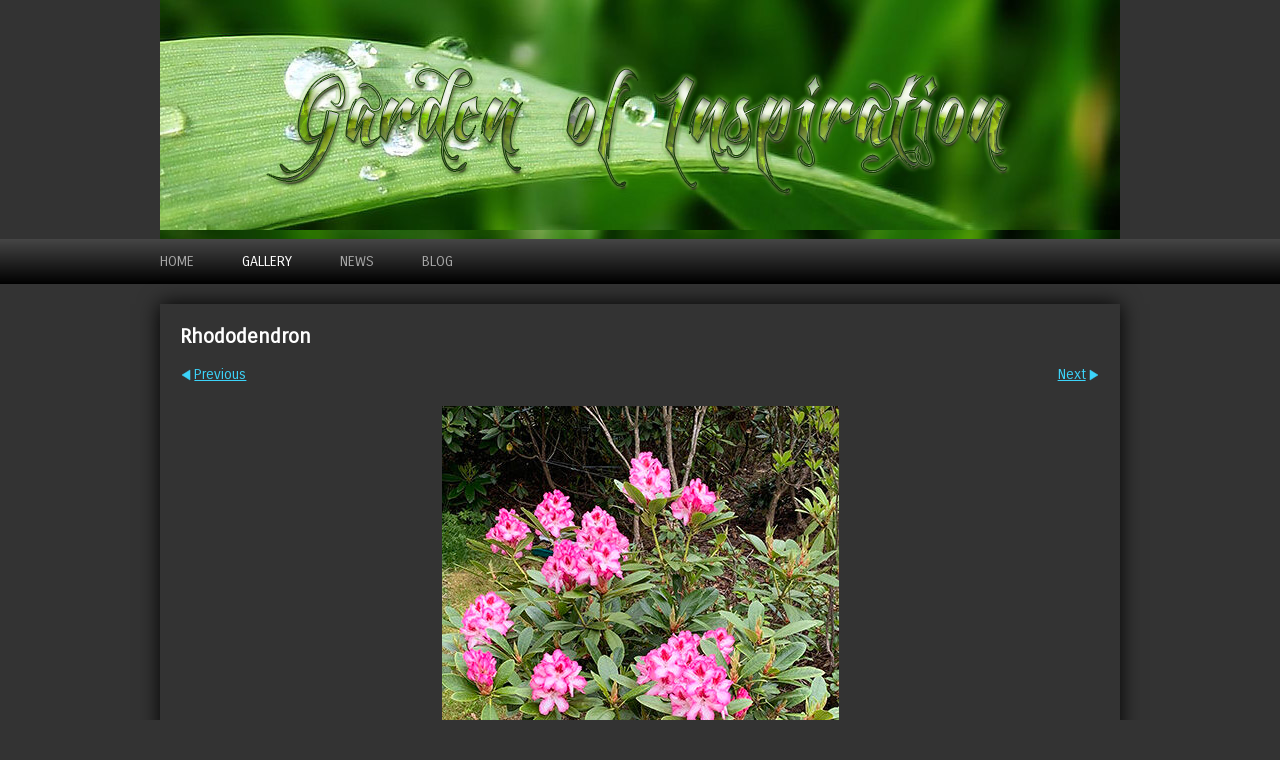

--- FILE ---
content_type: application/javascript
request_url: https://www.garden-of-inspiration.com/gallery-768538.js?c=169
body_size: 7578
content:
// Create the object of Photo objects for gallery 768538
if(!('photos' in window)){
	window.photos = {};
}
photos[16815501] = clik.newPhoto({"height":460,"section_code":"gallery","purchase_instruction":"","takendate":"15/10/2020","location":"Häglared","caption":"autumn colors","galleries_id":768538,"server_id":68,"width":369,"paymentBuyLink":"","photo_ref":"acer palmatum","item_price":"","photographer":"Sven-Arne Kallin","alt":"autumn colors","id":"16815501","link":"photo_16815501.html","payment_groups_id":"","description":"Beautiful red colors, Acer palmatum","src":"2BCC4D5B-3BE9-41B4-8F0E-60D26B55F4BC_2.jpg","details":"<p class=\"field\">Beautiful red colors, Acer palmatum</p><p class=\"field\"><strong>Ref:</strong> acer palmatum</p><p class=\"field\"><strong>Date:</strong> 15/10/2020</p><p class=\"field\"><strong>Location:</strong> Häglared</p><p class=\"field\"><strong>Photographer:</strong> Sven-Arne Kallin</p>"}); 
photos[16815839] = clik.newPhoto({"height":529,"section_code":"gallery","purchase_instruction":"","takendate":"","location":"Häglared","caption":"Angel","galleries_id":768538,"server_id":68,"width":397,"paymentBuyLink":"","photo_ref":"","item_price":"","photographer":"Sven-Arne Kallin","alt":"angel","id":"16815839","link":"photo_16815839.html","payment_groups_id":"","description":"An angel in paradise","src":"14juni.jpg","details":"<p class=\"field\">An angel in paradise</p><p class=\"field\"><strong>Location:</strong> Häglared</p><p class=\"field\"><strong>Photographer:</strong> Sven-Arne Kallin</p>"}); 
photos[16815840] = clik.newPhoto({"height":529,"section_code":"gallery","purchase_instruction":"","takendate":"","location":"Häglared","caption":"geisha among Rhododendrons","galleries_id":768538,"server_id":68,"width":397,"paymentBuyLink":"","photo_ref":"","item_price":"","photographer":"Sven-Arne Kallin","alt":"Rhododendron","id":"16815840","link":"photo_16815840.html","payment_groups_id":"","description":"Geisha among Rhododendrons","src":"12jun.jpg","details":"<p class=\"field\">Geisha among Rhododendrons</p><p class=\"field\"><strong>Location:</strong> Häglared</p><p class=\"field\"><strong>Photographer:</strong> Sven-Arne Kallin</p>"}); 
photos[16815841] = clik.newPhoto({"height":529,"section_code":"gallery","purchase_instruction":"","takendate":"","location":"Häglared","caption":"Metal art","galleries_id":768538,"server_id":68,"width":397,"paymentBuyLink":"","photo_ref":"","item_price":"","photographer":"Sven-Arne Kallin","alt":"metal art","id":"16815841","link":"photo_16815841.html","payment_groups_id":"","description":"Cranes as metal art","src":"16jul.jpg","details":"<p class=\"field\">Cranes as metal art</p><p class=\"field\"><strong>Location:</strong> Häglared</p><p class=\"field\"><strong>Photographer:</strong> Sven-Arne Kallin</p>"}); 
photos[16815845] = clik.newPhoto({"height":529,"section_code":"gallery","purchase_instruction":"","takendate":"","location":"Häglared","caption":"Bird bath in the green","galleries_id":768538,"server_id":68,"width":397,"paymentBuyLink":"","photo_ref":" Bird bath green","item_price":"","photographer":"Sven-Arne Kallin","alt":"Bird bath in the green","id":"16815845","link":"photo_16815845.html","payment_groups_id":"","description":"Bird bath in the green","src":"16juli.jpg","details":"<p class=\"field\">Bird bath in the green</p><p class=\"field\"><strong>Ref:</strong>  Bird bath green</p><p class=\"field\"><strong>Location:</strong> Häglared</p><p class=\"field\"><strong>Photographer:</strong> Sven-Arne Kallin</p>"}); 
photos[16815846] = clik.newPhoto({"height":529,"section_code":"gallery","purchase_instruction":"","takendate":"","location":"Häglared","caption":"Nomocharis, Acer palmatum","galleries_id":768538,"server_id":68,"width":397,"paymentBuyLink":"","photo_ref":"","item_price":"","photographer":"Sven-Arne Kallin","alt":"Nomocharis","id":"16815846","link":"photo_16815846.html","payment_groups_id":"","description":"Nomocharis, Acer palmatum in a nice combo","src":"22jul.jpg","details":"<p class=\"field\">Nomocharis, Acer palmatum in a nice combo</p><p class=\"field\"><strong>Location:</strong> Häglared</p><p class=\"field\"><strong>Photographer:</strong> Sven-Arne Kallin</p>"}); 
photos[16815847] = clik.newPhoto({"height":529,"section_code":"gallery","purchase_instruction":"","takendate":"","location":"Häglared","caption":"English fountain, new this year","galleries_id":768538,"server_id":68,"width":397,"paymentBuyLink":"","photo_ref":" English fountain, new this year","item_price":"","photographer":"Sven-Arne Kallin","alt":"English fountain","id":"16815847","link":"photo_16815847.html","payment_groups_id":"","description":"English fountain, new this year","src":"22juli.jpg","details":"<p class=\"field\">English fountain, new this year</p><p class=\"field\"><strong>Ref:</strong>  English fountain, new this year</p><p class=\"field\"><strong>Location:</strong> Häglared</p><p class=\"field\"><strong>Photographer:</strong> Sven-Arne Kallin</p>"}); 
photos[16815880] = clik.newPhoto({"height":529,"section_code":"gallery","purchase_instruction":"","takendate":"","location":"Häglared","caption":"Buddha","galleries_id":768538,"server_id":68,"width":397,"paymentBuyLink":"","photo_ref":" Buddha meditates  acer","item_price":"","photographer":"Sven-Arne Kallin","alt":"Buddha","id":"16815880","link":"photo_16815880.html","payment_groups_id":"","description":"Buddha meditates under an Acer palmatum","src":"22jun.jpg","details":"<p class=\"field\">Buddha meditates under an Acer palmatum</p><p class=\"field\"><strong>Ref:</strong>  Buddha meditates  acer</p><p class=\"field\"><strong>Location:</strong> Häglared</p><p class=\"field\"><strong>Photographer:</strong> Sven-Arne Kallin</p>"}); 
photos[16815885] = clik.newPhoto({"height":496,"section_code":"gallery","purchase_instruction":"","takendate":"","location":"Häglared","caption":"Acer palmatum in autumn colors","galleries_id":768538,"server_id":68,"width":397,"paymentBuyLink":"","photo_ref":"acer palmatum","item_price":"","photographer":"Sven-Arne Kallin","alt":"Acer palmatum in autumn colors","id":"16815885","link":"photo_16815885.html","payment_groups_id":"","description":"Acer palmatum in autumn colors","src":"14okto.jpg","details":"<p class=\"field\">Acer palmatum in autumn colors</p><p class=\"field\"><strong>Ref:</strong> acer palmatum</p><p class=\"field\"><strong>Location:</strong> Häglared</p><p class=\"field\"><strong>Photographer:</strong> Sven-Arne Kallin</p>"}); 
photos[16815893] = clik.newPhoto({"height":496,"section_code":"gallery","purchase_instruction":"","takendate":"","location":"Häglared","caption":"Acer palmatum in autumn colors","galleries_id":768538,"server_id":68,"width":397,"paymentBuyLink":"","photo_ref":"acer palmatum","item_price":"","photographer":"Sven-Arne Kallin","alt":"Acer palmatum in autumn colors","id":"16815893","link":"photo_16815893.html","payment_groups_id":"","description":"Acer palmatum in autumn colors","src":"20okt.jpg","details":"<p class=\"field\">Acer palmatum in autumn colors</p><p class=\"field\"><strong>Ref:</strong> acer palmatum</p><p class=\"field\"><strong>Location:</strong> Häglared</p><p class=\"field\"><strong>Photographer:</strong> Sven-Arne Kallin</p>"}); 
photos[16815895] = clik.newPhoto({"height":496,"section_code":"gallery","purchase_instruction":"","takendate":"","location":"Häglared","caption":"Acer palmatum in red colors","galleries_id":768538,"server_id":68,"width":397,"paymentBuyLink":"","photo_ref":"acer palmatum","item_price":"","photographer":"Sven-Arne Kallin","alt":"Acer palmatum in red colors","id":"16815895","link":"photo_16815895.html","payment_groups_id":"","description":"Acer palmatum in red colors","src":"03sept.jpg","details":"<p class=\"field\">Acer palmatum in red colors</p><p class=\"field\"><strong>Ref:</strong> acer palmatum</p><p class=\"field\"><strong>Location:</strong> Häglared</p><p class=\"field\"><strong>Photographer:</strong> Sven-Arne Kallin</p>"}); 
photos[16815896] = clik.newPhoto({"height":496,"section_code":"gallery","purchase_instruction":"","takendate":"","location":"Häglared","caption":"Sorbus autumn colors","galleries_id":768538,"server_id":68,"width":397,"paymentBuyLink":"","photo_ref":" Sorbus autumn colors","item_price":"","photographer":"Sven-Arne Kallin","alt":"Sorbus","id":"16815896","link":"photo_16815896.html","payment_groups_id":"","description":"A Sorbus in memory of my beloved mother","src":"10okt.jpg","details":"<p class=\"field\">A Sorbus in memory of my beloved mother</p><p class=\"field\"><strong>Ref:</strong>  Sorbus autumn colors</p><p class=\"field\"><strong>Location:</strong> Häglared</p><p class=\"field\"><strong>Photographer:</strong> Sven-Arne Kallin</p>"}); 
photos[16815897] = clik.newPhoto({"height":496,"section_code":"gallery","purchase_instruction":"","takendate":"","location":"Häglared","caption":"Acer palmatum leafs in autumn colors","galleries_id":768538,"server_id":68,"width":397,"paymentBuyLink":"","photo_ref":"acer palmatum","item_price":"","photographer":"Sven-Arne Kallin","alt":"Acer palmatum leafs in autumn colors","id":"16815897","link":"photo_16815897.html","payment_groups_id":"","description":"Acer palmatum leafs in autumn colors","src":"11okt.jpg","details":"<p class=\"field\">Acer palmatum leafs in autumn colors</p><p class=\"field\"><strong>Ref:</strong> acer palmatum</p><p class=\"field\"><strong>Location:</strong> Häglared</p><p class=\"field\"><strong>Photographer:</strong> Sven-Arne Kallin</p>"}); 
photos[16815898] = clik.newPhoto({"height":496,"section_code":"gallery","purchase_instruction":"","takendate":"","location":"Häglared","caption":"Acer palmatum leafs in autumn colors","galleries_id":768538,"server_id":68,"width":397,"paymentBuyLink":"","photo_ref":"acer palmatum  autumn colors","item_price":"","photographer":"Sven-Arne Kallin","alt":"Acer palmatum leafs in autumn colors","id":"16815898","link":"photo_16815898.html","payment_groups_id":"","description":"Acer palmatum leafs in autumn colors","src":"12okt.jpg","details":"<p class=\"field\">Acer palmatum leafs in autumn colors</p><p class=\"field\"><strong>Ref:</strong> acer palmatum  autumn colors</p><p class=\"field\"><strong>Location:</strong> Häglared</p><p class=\"field\"><strong>Photographer:</strong> Sven-Arne Kallin</p>"}); 
photos[16815899] = clik.newPhoto({"height":496,"section_code":"gallery","purchase_instruction":"","takendate":"","location":"Häglared","caption":"Acer palmatum leafs in autumn colors","galleries_id":768538,"server_id":68,"width":397,"paymentBuyLink":"","photo_ref":"acer palmatum  autumn colors","item_price":"","photographer":"Sven-Arne Kallin","alt":"Acer palmatum leafs in autumn colors","id":"16815899","link":"photo_16815899.html","payment_groups_id":"","description":"Acer palmatum leafs in autumn colors","src":"13okt.jpg","details":"<p class=\"field\">Acer palmatum leafs in autumn colors</p><p class=\"field\"><strong>Ref:</strong> acer palmatum  autumn colors</p><p class=\"field\"><strong>Location:</strong> Häglared</p><p class=\"field\"><strong>Photographer:</strong> Sven-Arne Kallin</p>"}); 
photos[16815900] = clik.newPhoto({"height":496,"section_code":"gallery","purchase_instruction":"","takendate":"","location":"Häglared","caption":"Acer palmatum leafs in autumn colors","galleries_id":768538,"server_id":68,"width":397,"paymentBuyLink":"","photo_ref":"acer palmatum  autumn colors","item_price":"","photographer":"Sven-Arne Kallin","alt":"Acer palmatum leafs in autumn colors","id":"16815900","link":"photo_16815900.html","payment_groups_id":"","description":"Acer palmatum leafs in autumn colors","src":"15okt.jpg","details":"<p class=\"field\">Acer palmatum leafs in autumn colors</p><p class=\"field\"><strong>Ref:</strong> acer palmatum  autumn colors</p><p class=\"field\"><strong>Location:</strong> Häglared</p><p class=\"field\"><strong>Photographer:</strong> Sven-Arne Kallin</p>"}); 
photos[16815901] = clik.newPhoto({"height":496,"section_code":"gallery","purchase_instruction":"","takendate":"","location":"Häglared","caption":"Acer palmatum leafs in autumn colors","galleries_id":768538,"server_id":68,"width":397,"paymentBuyLink":"","photo_ref":"acer palmatum  autumn colors","item_price":"","photographer":"Sven-Arne Kallin","alt":"Acer palmatum leafs in autumn colors","id":"16815901","link":"photo_16815901.html","payment_groups_id":"","description":"Acer palmatum leafs in autumn colors","src":"15okto.jpg","details":"<p class=\"field\">Acer palmatum leafs in autumn colors</p><p class=\"field\"><strong>Ref:</strong> acer palmatum  autumn colors</p><p class=\"field\"><strong>Location:</strong> Häglared</p><p class=\"field\"><strong>Photographer:</strong> Sven-Arne Kallin</p>"}); 
photos[16815902] = clik.newPhoto({"height":496,"section_code":"gallery","purchase_instruction":"","takendate":"","location":"Häglared","caption":"Acer palmatum leafs in autumn colors","galleries_id":768538,"server_id":68,"width":397,"paymentBuyLink":"","photo_ref":"acer palmatum autumn colors","item_price":"","photographer":"Sven-Arne Kallin","alt":"Acer palmatum leafs in autumn colors","id":"16815902","link":"photo_16815902.html","payment_groups_id":"","description":"Acer palmatum leafs in autumn colors","src":"19okt.jpg","details":"<p class=\"field\">Acer palmatum leafs in autumn colors</p><p class=\"field\"><strong>Ref:</strong> acer palmatum autumn colors</p><p class=\"field\"><strong>Location:</strong> Häglared</p><p class=\"field\"><strong>Photographer:</strong> Sven-Arne Kallin</p>"}); 
photos[16815903] = clik.newPhoto({"height":605,"section_code":"gallery","purchase_instruction":"","takendate":"","location":"Häglared","caption":"Anne in Rhododendron heaven","galleries_id":768538,"server_id":68,"width":454,"paymentBuyLink":"","photo_ref":"","item_price":"","photographer":"Sven-Arne Kallin","alt":"Anne in Rhododendron heaven","id":"16815903","link":"photo_16815903.html","payment_groups_id":"","description":"","src":"22maj.jpg","details":"<p class=\"field\"><strong>Location:</strong> Häglared</p><p class=\"field\"><strong>Photographer:</strong> Sven-Arne Kallin</p>"}); 
photos[16815904] = clik.newPhoto({"height":529,"section_code":"gallery","purchase_instruction":"","takendate":"","location":"Gothenburg Botanical Garden","caption":"Me in  Gothenburg Botanical Garden","galleries_id":768538,"server_id":68,"width":397,"paymentBuyLink":"","photo_ref":"","item_price":"","photographer":"Anne Kallin","alt":"Me in  Gothenburg Botanical Garden","id":"16815904","link":"photo_16815904.html","payment_groups_id":"","description":"","src":"22majs.jpg","details":"<p class=\"field\"><strong>Location:</strong> Gothenburg Botanical Garden</p><p class=\"field\"><strong>Photographer:</strong> Anne Kallin</p>"}); 
photos[16816530] = clik.newPhoto({"height":529,"section_code":"gallery","purchase_instruction":"","takendate":"","location":"Häglared","caption":"ARISAEMA JACQUEMONTII","galleries_id":768538,"server_id":68,"width":397,"paymentBuyLink":"","photo_ref":"ARISAEMA JACQUEMONTII","item_price":"","photographer":"Sven-Arne Kallin","alt":"ARISAEMA JACQUEMONTII","id":"16816530","link":"photo_16816530.html","payment_groups_id":"","description":"ARISAEMA JACQUEMONTII","src":"Arisaema_grön.jpg","details":"<p class=\"field\">ARISAEMA JACQUEMONTII</p><p class=\"field\"><strong>Ref:</strong> ARISAEMA JACQUEMONTII</p><p class=\"field\"><strong>Location:</strong> Häglared</p><p class=\"field\"><strong>Photographer:</strong> Sven-Arne Kallin</p>"}); 
photos[16816531] = clik.newPhoto({"height":529,"section_code":"gallery","purchase_instruction":"","takendate":"","location":"Häglared","caption":"Arisaema ciliatum var liubaense","galleries_id":768538,"server_id":68,"width":397,"paymentBuyLink":"","photo_ref":"Arisaema ciliatum var liubaense","item_price":"","photographer":"Sven-Arne Kallin","alt":"Arisaema ciliatum var liubaense","id":"16816531","link":"photo_16816531.html","payment_groups_id":"","description":"Arisaema ciliatum var liubaense","src":"Arisaema_ciliatum.jpg","details":"<p class=\"field\">Arisaema ciliatum var liubaense</p><p class=\"field\"><strong>Ref:</strong> Arisaema ciliatum var liubaense</p><p class=\"field\"><strong>Location:</strong> Häglared</p><p class=\"field\"><strong>Photographer:</strong> Sven-Arne Kallin</p>"}); 
photos[16816533] = clik.newPhoto({"height":529,"section_code":"gallery","purchase_instruction":"","takendate":"","location":"Häglared","caption":"arisaema flavum","galleries_id":768538,"server_id":68,"width":397,"paymentBuyLink":"","photo_ref":"arisaema flavum","item_price":"","photographer":"Sven-Arne Kallin","alt":"arisaema flavum","id":"16816533","link":"photo_16816533.html","payment_groups_id":"","description":"arisaema flavum","src":"Arisaema_gul.jpg","details":"<p class=\"field\">arisaema flavum</p><p class=\"field\"><strong>Ref:</strong> arisaema flavum</p><p class=\"field\"><strong>Location:</strong> Häglared</p><p class=\"field\"><strong>Photographer:</strong> Sven-Arne Kallin</p>"}); 
photos[16816534] = clik.newPhoto({"height":529,"section_code":"gallery","purchase_instruction":"","takendate":"","location":"Häglared","caption":"arisaema propinquum","galleries_id":768538,"server_id":68,"width":397,"paymentBuyLink":"","photo_ref":"arisaema propinquum","item_price":"","photographer":"Sven-Arne Kallin","alt":"arisaema propinquum","id":"16816534","link":"photo_16816534.html","payment_groups_id":"","description":"arisaema propinquum","src":"Arisaema_propinguum.jpg","details":"<p class=\"field\">arisaema propinquum</p><p class=\"field\"><strong>Ref:</strong> arisaema propinquum</p><p class=\"field\"><strong>Location:</strong> Häglared</p><p class=\"field\"><strong>Photographer:</strong> Sven-Arne Kallin</p>"}); 
photos[16816535] = clik.newPhoto({"height":529,"section_code":"gallery","purchase_instruction":"","takendate":"","location":"Häglared","caption":"arisaema sikokianum","galleries_id":768538,"server_id":68,"width":397,"paymentBuyLink":"","photo_ref":"arisaema sikokianum","item_price":"","photographer":"Sven-Arne Kallin","alt":"arisaema sikokianum","id":"16816535","link":"photo_16816535.html","payment_groups_id":"","description":"arisaema sikokianum","src":"Arisaema_sikokianum.jpg","details":"<p class=\"field\">arisaema sikokianum</p><p class=\"field\"><strong>Ref:</strong> arisaema sikokianum</p><p class=\"field\"><strong>Location:</strong> Häglared</p><p class=\"field\"><strong>Photographer:</strong> Sven-Arne Kallin</p>"}); 
photos[16816536] = clik.newPhoto({"height":529,"section_code":"gallery","purchase_instruction":"","takendate":"","location":"Häglared","caption":"arisaema sikokianum","galleries_id":768538,"server_id":68,"width":397,"paymentBuyLink":"","photo_ref":"arisaema sikokianum","item_price":"","photographer":"Sven-Arne Kallin","alt":"arisaema sikokianum","id":"16816536","link":"photo_16816536.html","payment_groups_id":"","description":"arisaema sikokianum","src":"Arisaema_sikokianum1.jpg","details":"<p class=\"field\">arisaema sikokianum</p><p class=\"field\"><strong>Ref:</strong> arisaema sikokianum</p><p class=\"field\"><strong>Location:</strong> Häglared</p><p class=\"field\"><strong>Photographer:</strong> Sven-Arne Kallin</p>"}); 
photos[16816539] = clik.newPhoto({"height":529,"section_code":"gallery","purchase_instruction":"","takendate":"","location":"Häglared","caption":"Arisaema","galleries_id":768538,"server_id":68,"width":397,"paymentBuyLink":"","photo_ref":"Arisaema","item_price":"","photographer":"Sven-Arne Kallin","alt":"Arisaema","id":"16816539","link":"photo_16816539.html","payment_groups_id":"","description":"Arisaema","src":"Arisaema_5.jpg","details":"<p class=\"field\">Arisaema</p><p class=\"field\"><strong>Ref:</strong> Arisaema</p><p class=\"field\"><strong>Location:</strong> Häglared</p><p class=\"field\"><strong>Photographer:</strong> Sven-Arne Kallin</p>"}); 
photos[16816540] = clik.newPhoto({"height":529,"section_code":"gallery","purchase_instruction":"","takendate":"","location":"Häglared","caption":"Helleborus","galleries_id":768538,"server_id":68,"width":397,"paymentBuyLink":"","photo_ref":"Helleborus ","item_price":"","photographer":"Sven-Arne Kallin","alt":"helleborus","id":"16816540","link":"photo_16816540.html","payment_groups_id":"","description":"Helleborus","src":"helleborus.jpg","details":"<p class=\"field\">Helleborus</p><p class=\"field\"><strong>Ref:</strong> Helleborus </p><p class=\"field\"><strong>Location:</strong> Häglared</p><p class=\"field\"><strong>Photographer:</strong> Sven-Arne Kallin</p>"}); 
photos[16816541] = clik.newPhoto({"height":397,"section_code":"gallery","purchase_instruction":"","takendate":"","location":"Häglared","caption":"Helleborus","galleries_id":768538,"server_id":68,"width":530,"paymentBuyLink":"","photo_ref":"Helleborus ","item_price":"","photographer":"Sven-Arne Kallin","alt":"Helleborus","id":"16816541","link":"photo_16816541.html","payment_groups_id":"","description":"Helleborus","src":"helleborus1_1.jpg","details":"<p class=\"field\">Helleborus</p><p class=\"field\"><strong>Ref:</strong> Helleborus </p><p class=\"field\"><strong>Location:</strong> Häglared</p><p class=\"field\"><strong>Photographer:</strong> Sven-Arne Kallin</p>"}); 
photos[16816542] = clik.newPhoto({"height":397,"section_code":"gallery","purchase_instruction":"","takendate":"","location":"Häglared","caption":"Helleborus","galleries_id":768538,"server_id":68,"width":527,"paymentBuyLink":"","photo_ref":"Helleborus ","item_price":"","photographer":"Sven-Arne Kallin","alt":"Helleborus","id":"16816542","link":"photo_16816542.html","payment_groups_id":"","description":"Helleborus","src":"helleborus2.jpg","details":"<p class=\"field\">Helleborus</p><p class=\"field\"><strong>Ref:</strong> Helleborus </p><p class=\"field\"><strong>Location:</strong> Häglared</p><p class=\"field\"><strong>Photographer:</strong> Sven-Arne Kallin</p>"}); 
photos[16816544] = clik.newPhoto({"height":397,"section_code":"gallery","purchase_instruction":"","takendate":"","location":"Häglared","caption":"Helleborus","galleries_id":768538,"server_id":68,"width":529,"paymentBuyLink":"","photo_ref":"Helleborus ","item_price":"","photographer":"Sven-Arne Kallin","alt":"Helleborus","id":"16816544","link":"photo_16816544.html","payment_groups_id":"","description":"Helleborus","src":"helleborus3.jpg","details":"<p class=\"field\">Helleborus</p><p class=\"field\"><strong>Ref:</strong> Helleborus </p><p class=\"field\"><strong>Location:</strong> Häglared</p><p class=\"field\"><strong>Photographer:</strong> Sven-Arne Kallin</p>"}); 
photos[16817063] = clik.newPhoto({"height":529,"section_code":"gallery","purchase_instruction":"","takendate":"","location":"Häglared","caption":"Arisaema japonicum","galleries_id":768538,"server_id":68,"width":397,"paymentBuyLink":"","photo_ref":"Arisaema japonicum","item_price":"","photographer":"Sven-Arne Kallin","alt":"Arisaema japonicum","id":"16817063","link":"photo_16817063.html","payment_groups_id":"","description":"Arisaema japonicum","src":"Arisaema_japonicum.jpg","details":"<p class=\"field\">Arisaema japonicum</p><p class=\"field\"><strong>Ref:</strong> Arisaema japonicum</p><p class=\"field\"><strong>Location:</strong> Häglared</p><p class=\"field\"><strong>Photographer:</strong> Sven-Arne Kallin</p>"}); 
photos[16817064] = clik.newPhoto({"height":529,"section_code":"gallery","purchase_instruction":"","takendate":"","location":"Häglared","caption":"Azalea and Paeonia mlokosewitschii","galleries_id":768538,"server_id":68,"width":397,"paymentBuyLink":"","photo_ref":"Azalea Paeonia mlokosewitschii","item_price":"","photographer":"Sven-Arne Kallin","alt":"Azalea and Paeonia mlokosewitschii","id":"16817064","link":"photo_16817064.html","payment_groups_id":"","description":"Azalea and Paeonia mlokosewitschii 'Nice combo'","src":"Namnlöst-1_1.jpg","details":"<p class=\"field\">Azalea and Paeonia mlokosewitschii 'Nice combo'</p><p class=\"field\"><strong>Ref:</strong> Azalea Paeonia mlokosewitschii</p><p class=\"field\"><strong>Location:</strong> Häglared</p><p class=\"field\"><strong>Photographer:</strong> Sven-Arne Kallin</p>"}); 
photos[16817065] = clik.newPhoto({"height":529,"section_code":"gallery","purchase_instruction":"","takendate":"","location":"Häglared","caption":"Azalea","galleries_id":768538,"server_id":68,"width":397,"paymentBuyLink":"","photo_ref":"Azalea","item_price":"","photographer":"Sven-Arne Kallin","alt":"Azalea","id":"16817065","link":"photo_16817065.html","payment_groups_id":"","description":"Azalea Orange and really powerful colors","src":"azalea.jpg","details":"<p class=\"field\">Azalea Orange and really powerful colors</p><p class=\"field\"><strong>Ref:</strong> Azalea</p><p class=\"field\"><strong>Location:</strong> Häglared</p><p class=\"field\"><strong>Photographer:</strong> Sven-Arne Kallin</p>"}); 
photos[16817067] = clik.newPhoto({"height":529,"section_code":"gallery","purchase_instruction":"","takendate":"","location":"Häglared","caption":"Cypripedium reginae","galleries_id":768538,"server_id":68,"width":397,"paymentBuyLink":"","photo_ref":"Cypripedium reginae","item_price":"","photographer":"Sven-Arne Kallin","alt":"Cypripedium reginae","id":"16817067","link":"photo_16817067.html","payment_groups_id":"","description":"Cypripedium reginae","src":"cypripedium_reginae_1.jpg","details":"<p class=\"field\">Cypripedium reginae</p><p class=\"field\"><strong>Ref:</strong> Cypripedium reginae</p><p class=\"field\"><strong>Location:</strong> Häglared</p><p class=\"field\"><strong>Photographer:</strong> Sven-Arne Kallin</p>"}); 
photos[16817068] = clik.newPhoto({"height":397,"section_code":"gallery","purchase_instruction":"","takendate":"","location":"Häglared","caption":"Cypripedium reginae","galleries_id":768538,"server_id":68,"width":397,"paymentBuyLink":"","photo_ref":"Cypripedium reginae","item_price":"","photographer":"Sven-Arne Kallin","alt":"Cypripedium reginae","id":"16817068","link":"photo_16817068.html","payment_groups_id":"","description":"Cypripedium reginae","src":"cypripedium_reginae.jpg","details":"<p class=\"field\">Cypripedium reginae</p><p class=\"field\"><strong>Ref:</strong> Cypripedium reginae</p><p class=\"field\"><strong>Location:</strong> Häglared</p><p class=\"field\"><strong>Photographer:</strong> Sven-Arne Kallin</p>"}); 
photos[16817069] = clik.newPhoto({"height":397,"section_code":"gallery","purchase_instruction":"","takendate":"","location":"Häglared","caption":"cypripedium sp","galleries_id":768538,"server_id":68,"width":397,"paymentBuyLink":"","photo_ref":"cypripedium sp","item_price":"","photographer":"Sven-Arne Kallin","alt":"cypripedium sp","id":"16817069","link":"photo_16817069.html","payment_groups_id":"","description":"cypripedium sp","src":"cypripedium_sp.jpg","details":"<p class=\"field\">cypripedium sp</p><p class=\"field\"><strong>Ref:</strong> cypripedium sp</p><p class=\"field\"><strong>Location:</strong> Häglared</p><p class=\"field\"><strong>Photographer:</strong> Sven-Arne Kallin</p>"}); 
photos[16817070] = clik.newPhoto({"height":529,"section_code":"gallery","purchase_instruction":"","takendate":"","location":"Häglared","caption":"Cypripedium yatabeanum","galleries_id":768538,"server_id":68,"width":397,"paymentBuyLink":"","photo_ref":"Cypripedium yatabeanum","item_price":"","photographer":"Sven-Arne Kallin","alt":"Cypripedium yatabeanum","id":"16817070","link":"photo_16817070.html","payment_groups_id":"","description":"Cypripedium yatabeanum","src":"cypripedium_yatabeanum_1.jpg","details":"<p class=\"field\">Cypripedium yatabeanum</p><p class=\"field\"><strong>Ref:</strong> Cypripedium yatabeanum</p><p class=\"field\"><strong>Location:</strong> Häglared</p><p class=\"field\"><strong>Photographer:</strong> Sven-Arne Kallin</p>"}); 
photos[16817071] = clik.newPhoto({"height":397,"section_code":"gallery","purchase_instruction":"","takendate":"","location":"Häglared","caption":"Cypripedium yatabeanum","galleries_id":768538,"server_id":68,"width":529,"paymentBuyLink":"","photo_ref":"Cypripedium yatabeanum","item_price":"","photographer":"Sven-Arne Kallin","alt":"Cypripedium yatabeanum","id":"16817071","link":"photo_16817071.html","payment_groups_id":"","description":"Cypripedium yatabeanum","src":"cypripedium_yatabeanum_2.jpg","details":"<p class=\"field\">Cypripedium yatabeanum</p><p class=\"field\"><strong>Ref:</strong> Cypripedium yatabeanum</p><p class=\"field\"><strong>Location:</strong> Häglared</p><p class=\"field\"><strong>Photographer:</strong> Sven-Arne Kallin</p>"}); 
photos[16817072] = clik.newPhoto({"height":529,"section_code":"gallery","purchase_instruction":"","takendate":"","location":"Häglared","caption":"Cypripedium yatabeanum","galleries_id":768538,"server_id":68,"width":397,"paymentBuyLink":"","photo_ref":"Cypripedium yatabeanum","item_price":"","photographer":"Sven-Arne Kallin","alt":"Cypripedium yatabeanum","id":"16817072","link":"photo_16817072.html","payment_groups_id":"","description":"Cypripedium yatabeanum","src":"cypripedium_yatabeanum_3.jpg","details":"<p class=\"field\">Cypripedium yatabeanum</p><p class=\"field\"><strong>Ref:</strong> Cypripedium yatabeanum</p><p class=\"field\"><strong>Location:</strong> Häglared</p><p class=\"field\"><strong>Photographer:</strong> Sven-Arne Kallin</p>"}); 
photos[16817073] = clik.newPhoto({"height":397,"section_code":"gallery","purchase_instruction":"","takendate":"","location":"Häglared","caption":"Cypripedium yatabeanum","galleries_id":768538,"server_id":68,"width":298,"paymentBuyLink":"","photo_ref":"Cypripedium yatabeanum","item_price":"","photographer":"Sven-Arne Kallin","alt":"Cypripedium yatabeanum","id":"16817073","link":"photo_16817073.html","payment_groups_id":"","description":"Cypripedium yatabeanum","src":"cypripedium_yatabeanum.jpg","details":"<p class=\"field\">Cypripedium yatabeanum</p><p class=\"field\"><strong>Ref:</strong> Cypripedium yatabeanum</p><p class=\"field\"><strong>Location:</strong> Häglared</p><p class=\"field\"><strong>Photographer:</strong> Sven-Arne Kallin</p>"}); 
photos[16817074] = clik.newPhoto({"height":529,"section_code":"gallery","purchase_instruction":"","takendate":"","location":"Häglared","caption":"Hepatica nobilis ‘Rubra'","galleries_id":768538,"server_id":68,"width":397,"paymentBuyLink":"","photo_ref":"Hepatica nobilis ‘Rubra'","item_price":"","photographer":"Sven-Arne Kallin","alt":"Hepatica nobilis ‘Rubra'","id":"16817074","link":"photo_16817074.html","payment_groups_id":"","description":"Hepatica nobilis ‘Rubra'","src":"Hepatica_nobilis_Rubra.jpg","details":"<p class=\"field\">Hepatica nobilis ‘Rubra'</p><p class=\"field\"><strong>Ref:</strong> Hepatica nobilis ‘Rubra'</p><p class=\"field\"><strong>Location:</strong> Häglared</p><p class=\"field\"><strong>Photographer:</strong> Sven-Arne Kallin</p>"}); 
photos[16817076] = clik.newPhoto({"height":496,"section_code":"gallery","purchase_instruction":"","takendate":"","location":"Häglared","caption":"Rhododendron","galleries_id":768538,"server_id":68,"width":397,"paymentBuyLink":"","photo_ref":"Rhododendron","item_price":"","photographer":"Sven-Arne Kallin","alt":"Rhododendron","id":"16817076","link":"photo_16817076.html","payment_groups_id":"","description":"Rhododendron from seed","src":"Rho.jpg","details":"<p class=\"field\">Rhododendron from seed</p><p class=\"field\"><strong>Ref:</strong> Rhododendron</p><p class=\"field\"><strong>Location:</strong> Häglared</p><p class=\"field\"><strong>Photographer:</strong> Sven-Arne Kallin</p>"}); 
photos[16817077] = clik.newPhoto({"height":529,"section_code":"gallery","purchase_instruction":"","takendate":"","location":"Häglared","caption":"Rhododendron","galleries_id":768538,"server_id":68,"width":397,"paymentBuyLink":"","photo_ref":"Rhododendron","item_price":"","photographer":"Sven-Arne Kallin","alt":"Rhododendron","id":"16817077","link":"photo_16817077.html","payment_groups_id":"","description":"Rhododendron","src":"rhododendron.jpg","details":"<p class=\"field\">Rhododendron</p><p class=\"field\"><strong>Ref:</strong> Rhododendron</p><p class=\"field\"><strong>Location:</strong> Häglared</p><p class=\"field\"><strong>Photographer:</strong> Sven-Arne Kallin</p>"}); 
photos[16817153] = clik.newPhoto({"height":397,"section_code":"gallery","purchase_instruction":"","takendate":"","location":"Häglared","caption":"Rhododendron red","galleries_id":768538,"server_id":68,"width":529,"paymentBuyLink":"","photo_ref":"Rhododendron red","item_price":"","photographer":"Sven-Arne Kallin","alt":"Rhododendron red","id":"16817153","link":"photo_16817153.html","payment_groups_id":"","description":"Rhododendron red","src":"rhodo_1.jpg","details":"<p class=\"field\">Rhododendron red</p><p class=\"field\"><strong>Ref:</strong> Rhododendron red</p><p class=\"field\"><strong>Location:</strong> Häglared</p><p class=\"field\"><strong>Photographer:</strong> Sven-Arne Kallin</p>"}); 
photos[16817155] = clik.newPhoto({"height":397,"section_code":"gallery","purchase_instruction":"","takendate":"","location":"Häglared","caption":"Rhododendron red","galleries_id":768538,"server_id":68,"width":397,"paymentBuyLink":"","photo_ref":"Rhododendron red","item_price":"","photographer":"Sven-Arne Kallin","alt":"Rhododendron red","id":"16817155","link":"photo_16817155.html","payment_groups_id":"","description":"Rhododendron red","src":"rhodod_1.jpg","details":"<p class=\"field\">Rhododendron red</p><p class=\"field\"><strong>Ref:</strong> Rhododendron red</p><p class=\"field\"><strong>Location:</strong> Häglared</p><p class=\"field\"><strong>Photographer:</strong> Sven-Arne Kallin</p>"}); 
photos[16817156] = clik.newPhoto({"height":397,"section_code":"gallery","purchase_instruction":"","takendate":"","location":"Häglared","caption":"Rhododendron red","galleries_id":768538,"server_id":68,"width":529,"paymentBuyLink":"","photo_ref":"Rhododendron red","item_price":"","photographer":"Sven-Arne Kallin","alt":"Rhododendron red","id":"16817156","link":"photo_16817156.html","payment_groups_id":"","description":"Rhododendron red","src":"rhodode_1.jpg","details":"<p class=\"field\">Rhododendron red</p><p class=\"field\"><strong>Ref:</strong> Rhododendron red</p><p class=\"field\"><strong>Location:</strong> Häglared</p><p class=\"field\"><strong>Photographer:</strong> Sven-Arne Kallin</p>"}); 
photos[16817157] = clik.newPhoto({"height":397,"section_code":"gallery","purchase_instruction":"","takendate":"","location":"Häglared","caption":"Rhododendron red","galleries_id":768538,"server_id":68,"width":529,"paymentBuyLink":"","photo_ref":"Rhododendron red","item_price":"","photographer":"Sven-Arne Kallin","alt":"Rhododendron red","id":"16817157","link":"photo_16817157.html","payment_groups_id":"","description":"Rhododendron red","src":"rhododendr.jpg","details":"<p class=\"field\">Rhododendron red</p><p class=\"field\"><strong>Ref:</strong> Rhododendron red</p><p class=\"field\"><strong>Location:</strong> Häglared</p><p class=\"field\"><strong>Photographer:</strong> Sven-Arne Kallin</p>"}); 
photos[16817408] = clik.newPhoto({"height":397,"section_code":"gallery","purchase_instruction":"","takendate":"","location":"Häglared","caption":"Rhododendron red","galleries_id":768538,"server_id":68,"width":529,"paymentBuyLink":"","photo_ref":"Rhododendron red","item_price":"","photographer":"Sven-Arne Kallin","alt":"Rhododendron red","id":"16817408","link":"photo_16817408.html","payment_groups_id":"","description":"Rhododendron red","src":"rhododendro_1.jpg","details":"<p class=\"field\">Rhododendron red</p><p class=\"field\"><strong>Ref:</strong> Rhododendron red</p><p class=\"field\"><strong>Location:</strong> Häglared</p><p class=\"field\"><strong>Photographer:</strong> Sven-Arne Kallin</p>"}); 
photos[16817411] = clik.newPhoto({"height":397,"section_code":"gallery","purchase_instruction":"","takendate":"","location":"Häglared","caption":"Rhododendron","galleries_id":768538,"server_id":68,"width":529,"paymentBuyLink":"","photo_ref":"Rhododendron ","item_price":"","photographer":"Sven-Arne Kallin","alt":"Rhododendron","id":"16817411","link":"photo_16817411.html","payment_groups_id":"","description":"Rhododendron from seed","src":"rhododendron1.jpg","details":"<p class=\"field\">Rhododendron from seed</p><p class=\"field\"><strong>Ref:</strong> Rhododendron </p><p class=\"field\"><strong>Location:</strong> Häglared</p><p class=\"field\"><strong>Photographer:</strong> Sven-Arne Kallin</p>"}); 
photos[16817412] = clik.newPhoto({"height":397,"section_code":"gallery","purchase_instruction":"","takendate":"","location":"Häglared","caption":"Rhododendron","galleries_id":768538,"server_id":68,"width":529,"paymentBuyLink":"","photo_ref":"Rhododendron ","item_price":"","photographer":"Sven-Arne Kallin","alt":"Rhododendron","id":"16817412","link":"photo_16817412.html","payment_groups_id":"","description":"Rhododendron","src":"rhododendron2.jpg","details":"<p class=\"field\">Rhododendron</p><p class=\"field\"><strong>Ref:</strong> Rhododendron </p><p class=\"field\"><strong>Location:</strong> Häglared</p><p class=\"field\"><strong>Photographer:</strong> Sven-Arne Kallin</p>"}); 
photos[16817413] = clik.newPhoto({"height":397,"section_code":"gallery","purchase_instruction":"","takendate":"","location":"Häglared","caption":"Rhododendron","galleries_id":768538,"server_id":68,"width":529,"paymentBuyLink":"","photo_ref":"Rhododendron ","item_price":"","photographer":"Sven-Arne Kallin","alt":"Rhododendron","id":"16817413","link":"photo_16817413.html","payment_groups_id":"","description":"Rhododendron","src":"rhododendron3.jpg","details":"<p class=\"field\">Rhododendron</p><p class=\"field\"><strong>Ref:</strong> Rhododendron </p><p class=\"field\"><strong>Location:</strong> Häglared</p><p class=\"field\"><strong>Photographer:</strong> Sven-Arne Kallin</p>"}); 
photos[16817415] = clik.newPhoto({"height":397,"section_code":"gallery","purchase_instruction":"","takendate":"","location":"Häglared","caption":"Rhododendron","galleries_id":768538,"server_id":68,"width":529,"paymentBuyLink":"","photo_ref":"Rhododendron ","item_price":"","photographer":"Sven-Arne Kallin","alt":"Rhododendron","id":"16817415","link":"photo_16817415.html","payment_groups_id":"","description":"Rhododendron","src":"rhododendron4.jpg","details":"<p class=\"field\">Rhododendron</p><p class=\"field\"><strong>Ref:</strong> Rhododendron </p><p class=\"field\"><strong>Location:</strong> Häglared</p><p class=\"field\"><strong>Photographer:</strong> Sven-Arne Kallin</p>"}); 
photos[16817756] = clik.newPhoto({"height":529,"section_code":"gallery","purchase_instruction":"","takendate":"","location":"Häglared","caption":"Trillium erectum","galleries_id":768538,"server_id":68,"width":397,"paymentBuyLink":"","photo_ref":"Trillium erectum","item_price":"","photographer":"Sven-Arne Kallin","alt":"Trillium erectum","id":"16817756","link":"photo_16817756.html","payment_groups_id":"","description":"Trillium erectum","src":"Trillium_erectum_1.jpg","details":"<p class=\"field\">Trillium erectum</p><p class=\"field\"><strong>Ref:</strong> Trillium erectum</p><p class=\"field\"><strong>Location:</strong> Häglared</p><p class=\"field\"><strong>Photographer:</strong> Sven-Arne Kallin</p>"}); 
photos[16817758] = clik.newPhoto({"height":529,"section_code":"gallery","purchase_instruction":"","takendate":"","location":"Häglared","caption":"Trillium erectum","galleries_id":768538,"server_id":68,"width":397,"paymentBuyLink":"","photo_ref":"Trillium erectum","item_price":"","photographer":"Sven-Arne Kallin","alt":"Trillium erectum","id":"16817758","link":"photo_16817758.html","payment_groups_id":"","description":"Trillium erectum","src":"Trillium_erectum_2.jpg","details":"<p class=\"field\">Trillium erectum</p><p class=\"field\"><strong>Ref:</strong> Trillium erectum</p><p class=\"field\"><strong>Location:</strong> Häglared</p><p class=\"field\"><strong>Photographer:</strong> Sven-Arne Kallin</p>"}); 
photos[16817759] = clik.newPhoto({"height":529,"section_code":"gallery","purchase_instruction":"","takendate":"","location":"Häglared","caption":"Trillium sp","galleries_id":768538,"server_id":68,"width":397,"paymentBuyLink":"","photo_ref":"Trillium sp","item_price":"","photographer":"Sven-Arne Kallin","alt":"Trillium sp","id":"16817759","link":"photo_16817759.html","payment_groups_id":"","description":"Trillium sp","src":"Trillium_sp.jpg","details":"<p class=\"field\">Trillium sp</p><p class=\"field\"><strong>Ref:</strong> Trillium sp</p><p class=\"field\"><strong>Location:</strong> Häglared</p><p class=\"field\"><strong>Photographer:</strong> Sven-Arne Kallin</p>"}); 
photos[16817760] = clik.newPhoto({"height":397,"section_code":"gallery","purchase_instruction":"","takendate":"","location":"Häglared","caption":"Primula auricula from seed","galleries_id":768538,"server_id":68,"width":397,"paymentBuyLink":"","photo_ref":"Primula auricula","item_price":"","photographer":"Sven-Arne Kallin","alt":"Primula auricula","id":"16817760","link":"photo_16817760.html","payment_groups_id":"","description":"Primula auricula from seed","src":"Primula_auricula_1.jpg","details":"<p class=\"field\">Primula auricula from seed</p><p class=\"field\"><strong>Ref:</strong> Primula auricula</p><p class=\"field\"><strong>Location:</strong> Häglared</p><p class=\"field\"><strong>Photographer:</strong> Sven-Arne Kallin</p>"}); 
photos[16817762] = clik.newPhoto({"height":397,"section_code":"gallery","purchase_instruction":"","takendate":"","location":"Häglared","caption":"Primula auricula","galleries_id":768538,"server_id":68,"width":397,"paymentBuyLink":"","photo_ref":"Primula auricula","item_price":"","photographer":"Sven-Arne Kallin","alt":"Primula auricula","id":"16817762","link":"photo_16817762.html","payment_groups_id":"","description":"Primula auricula from seed","src":"Primula_auricula_2.jpg","details":"<p class=\"field\">Primula auricula from seed</p><p class=\"field\"><strong>Ref:</strong> Primula auricula</p><p class=\"field\"><strong>Location:</strong> Häglared</p><p class=\"field\"><strong>Photographer:</strong> Sven-Arne Kallin</p>"}); 
photos[16817763] = clik.newPhoto({"height":397,"section_code":"gallery","purchase_instruction":"","takendate":"","location":"Häglared","caption":"Primula auricula from seed","galleries_id":768538,"server_id":68,"width":397,"paymentBuyLink":"","photo_ref":"Primula auricula","item_price":"","photographer":"Sven-Arne Kallin","alt":"Primula auricula","id":"16817763","link":"photo_16817763.html","payment_groups_id":"","description":"Primula auricula from seed","src":"Primula_auricula_3.jpg","details":"<p class=\"field\">Primula auricula from seed</p><p class=\"field\"><strong>Ref:</strong> Primula auricula</p><p class=\"field\"><strong>Location:</strong> Häglared</p><p class=\"field\"><strong>Photographer:</strong> Sven-Arne Kallin</p>"}); 
photos[16817764] = clik.newPhoto({"height":529,"section_code":"gallery","purchase_instruction":"","takendate":"","location":"Häglared","caption":"Primula auricula from seed","galleries_id":768538,"server_id":68,"width":397,"paymentBuyLink":"","photo_ref":"Primula auricula","item_price":"","photographer":"Sven-Arne Kallin","alt":"Primula auricula","id":"16817764","link":"photo_16817764.html","payment_groups_id":"","description":"Primula auricula from seed","src":"Primula_auricula_4.jpg","details":"<p class=\"field\">Primula auricula from seed</p><p class=\"field\"><strong>Ref:</strong> Primula auricula</p><p class=\"field\"><strong>Location:</strong> Häglared</p><p class=\"field\"><strong>Photographer:</strong> Sven-Arne Kallin</p>"}); 
photos[16817767] = clik.newPhoto({"height":397,"section_code":"gallery","purchase_instruction":"","takendate":"","location":"Häglared","caption":"Primula auricula from seed","galleries_id":768538,"server_id":68,"width":397,"paymentBuyLink":"","photo_ref":"Primula auricula","item_price":"","photographer":"Sven-Arne Kallin","alt":"Primula auricula","id":"16817767","link":"photo_16817767.html","payment_groups_id":"","description":"Primula auricula from seed","src":"Primula_auricula_5.jpg","details":"<p class=\"field\">Primula auricula from seed</p><p class=\"field\"><strong>Ref:</strong> Primula auricula</p><p class=\"field\"><strong>Location:</strong> Häglared</p><p class=\"field\"><strong>Photographer:</strong> Sven-Arne Kallin</p>"}); 
photos[16817770] = clik.newPhoto({"height":529,"section_code":"gallery","purchase_instruction":"","takendate":"","location":"Häglared","caption":"Primula auricula from seed","galleries_id":768538,"server_id":68,"width":397,"paymentBuyLink":"","photo_ref":"Primula auricula","item_price":"","photographer":"Sven-Arne Kallin","alt":"Primula auricula","id":"16817770","link":"photo_16817770.html","payment_groups_id":"","description":"Primula auricula from seed","src":"Primula_auricula.jpg","details":"<p class=\"field\">Primula auricula from seed</p><p class=\"field\"><strong>Ref:</strong> Primula auricula</p><p class=\"field\"><strong>Location:</strong> Häglared</p><p class=\"field\"><strong>Photographer:</strong> Sven-Arne Kallin</p>"}); 
photos[16817778] = clik.newPhoto({"height":496,"section_code":"gallery","purchase_instruction":"","takendate":"","location":"Häglared","caption":"primula candelabra","galleries_id":768538,"server_id":68,"width":397,"paymentBuyLink":"","photo_ref":"primula candelabra","item_price":"","photographer":"Sven-Arne Kallin","alt":"primula candelabra","id":"16817778","link":"photo_16817778.html","payment_groups_id":"","description":"primula candelabra","src":"primula_candelabra.jpg","details":"<p class=\"field\">primula candelabra</p><p class=\"field\"><strong>Ref:</strong> primula candelabra</p><p class=\"field\"><strong>Location:</strong> Häglared</p><p class=\"field\"><strong>Photographer:</strong> Sven-Arne Kallin</p>"}); 
photos[16817780] = clik.newPhoto({"height":529,"section_code":"gallery","purchase_instruction":"","takendate":"","location":"Häglared","caption":"Primula denticulata","galleries_id":768538,"server_id":68,"width":397,"paymentBuyLink":"","photo_ref":"primula denticulata","item_price":"","photographer":"Sven-Arne Kallin","alt":"primula denticulata","id":"16817780","link":"photo_16817780.html","payment_groups_id":"","description":"Primula denticulata","src":"Primula_denticulata.jpg","details":"<p class=\"field\">Primula denticulata</p><p class=\"field\"><strong>Ref:</strong> primula denticulata</p><p class=\"field\"><strong>Location:</strong> Häglared</p><p class=\"field\"><strong>Photographer:</strong> Sven-Arne Kallin</p>"}); 
photos[16817781] = clik.newPhoto({"height":529,"section_code":"gallery","purchase_instruction":"","takendate":"","location":"Häglared","caption":"Primula vialli","galleries_id":768538,"server_id":68,"width":397,"paymentBuyLink":"","photo_ref":"Primula vialli","item_price":"","photographer":"Sven-Arne Kallin","alt":"Primula vialli","id":"16817781","link":"photo_16817781.html","payment_groups_id":"","description":"Primula vialli","src":"Primula_vialli_1.jpg","details":"<p class=\"field\">Primula vialli</p><p class=\"field\"><strong>Ref:</strong> Primula vialli</p><p class=\"field\"><strong>Location:</strong> Häglared</p><p class=\"field\"><strong>Photographer:</strong> Sven-Arne Kallin</p>"}); 
photos[16817783] = clik.newPhoto({"height":529,"section_code":"gallery","purchase_instruction":"","takendate":"","location":"Häglared","caption":"Primula vialli","galleries_id":768538,"server_id":68,"width":397,"paymentBuyLink":"","photo_ref":"Primula vialli","item_price":"","photographer":"Sven-Arne Kallin","alt":"Primula vialli","id":"16817783","link":"photo_16817783.html","payment_groups_id":"","description":"Primula vialli and a Primula candelabra","src":"Primula_vialli_2.jpg","details":"<p class=\"field\">Primula vialli and a Primula candelabra</p><p class=\"field\"><strong>Ref:</strong> Primula vialli</p><p class=\"field\"><strong>Location:</strong> Häglared</p><p class=\"field\"><strong>Photographer:</strong> Sven-Arne Kallin</p>"}); 
photos[16817784] = clik.newPhoto({"height":529,"section_code":"gallery","purchase_instruction":"","takendate":"","location":"Häglared","caption":"Primula vialli","galleries_id":768538,"server_id":68,"width":397,"paymentBuyLink":"","photo_ref":"Primula vialli","item_price":"","photographer":"Sven-Arne Kallin","alt":"Primula vialli","id":"16817784","link":"photo_16817784.html","payment_groups_id":"","description":"Primula vialli","src":"Primula_vialli.jpg","details":"<p class=\"field\">Primula vialli</p><p class=\"field\"><strong>Ref:</strong> Primula vialli</p><p class=\"field\"><strong>Location:</strong> Häglared</p><p class=\"field\"><strong>Photographer:</strong> Sven-Arne Kallin</p>"}); 
photos[16817785] = clik.newPhoto({"height":529,"section_code":"gallery","purchase_instruction":"","takendate":"","location":"Häglared","caption":"Pulsatilla vulgaris 'alba'","galleries_id":768538,"server_id":68,"width":397,"paymentBuyLink":"","photo_ref":"Pulsatilla vulgaris 'alba'","item_price":"","photographer":"Sven-Arne Kallin","alt":"Pulsatilla vulgaris 'alba'","id":"16817785","link":"photo_16817785.html","payment_groups_id":"","description":"Pulsatilla vulgaris 'alba'","src":"Pulsatilla_vulgaris_alba_2.jpg","details":"<p class=\"field\">Pulsatilla vulgaris 'alba'</p><p class=\"field\"><strong>Ref:</strong> Pulsatilla vulgaris 'alba'</p><p class=\"field\"><strong>Location:</strong> Häglared</p><p class=\"field\"><strong>Photographer:</strong> Sven-Arne Kallin</p>"}); 
photos[16817786] = clik.newPhoto({"height":529,"section_code":"gallery","purchase_instruction":"","takendate":"","location":"Häglared","caption":"Pulsatilla vulgaris 'rubra'","galleries_id":768538,"server_id":68,"width":397,"paymentBuyLink":"","photo_ref":"Pulsatilla vulgaris 'rubra'","item_price":"","photographer":"Sven-Arne Kallin","alt":"Pulsatilla vulgaris 'rubra'","id":"16817786","link":"photo_16817786.html","payment_groups_id":"","description":"Pulsatilla vulgaris 'rubra'","src":"Pulsatilla_vulgaris_rubra_2.jpg","details":"<p class=\"field\">Pulsatilla vulgaris 'rubra'</p><p class=\"field\"><strong>Ref:</strong> Pulsatilla vulgaris 'rubra'</p><p class=\"field\"><strong>Location:</strong> Häglared</p><p class=\"field\"><strong>Photographer:</strong> Sven-Arne Kallin</p>"}); 
photos[16817787] = clik.newPhoto({"height":529,"section_code":"gallery","purchase_instruction":"","takendate":"","location":"Häglared","caption":"Pulsatilla vulgaris","galleries_id":768538,"server_id":68,"width":397,"paymentBuyLink":"","photo_ref":"Pulsatilla vulgaris","item_price":"","photographer":"Sven-Arne Kallin","alt":"Pulsatilla vulgaris","id":"16817787","link":"photo_16817787.html","payment_groups_id":"","description":"Pulsatilla vulgaris","src":"Pulsatilla_vulgaris_2.jpg","details":"<p class=\"field\">Pulsatilla vulgaris</p><p class=\"field\"><strong>Ref:</strong> Pulsatilla vulgaris</p><p class=\"field\"><strong>Location:</strong> Häglared</p><p class=\"field\"><strong>Photographer:</strong> Sven-Arne Kallin</p>"}); 
photos[16817788] = clik.newPhoto({"height":397,"section_code":"gallery","purchase_instruction":"","takendate":"","location":"Häglared","caption":"Meconopsis baileyi 'Hensol Violet'","galleries_id":768538,"server_id":68,"width":397,"paymentBuyLink":"","photo_ref":"Meconopsis baileyi 'Hensol Violet'","item_price":"","photographer":"Sven-Arne Kallin","alt":"Meconopsis baileyi 'Hensol Violet'","id":"16817788","link":"photo_16817788.html","payment_groups_id":"","description":"Meconopsis baileyi 'Hensol Violet'","src":"Meconopsis_baileyi_Hensol_Violet.jpg","details":"<p class=\"field\">Meconopsis baileyi 'Hensol Violet'</p><p class=\"field\"><strong>Ref:</strong> Meconopsis baileyi 'Hensol Violet'</p><p class=\"field\"><strong>Location:</strong> Häglared</p><p class=\"field\"><strong>Photographer:</strong> Sven-Arne Kallin</p>"}); 
photos[16817789] = clik.newPhoto({"height":397,"section_code":"gallery","purchase_instruction":"","takendate":"","location":"Häglared","caption":"Meconopsis betoncifolia alba","galleries_id":768538,"server_id":68,"width":529,"paymentBuyLink":"","photo_ref":"Meconopsis betoncifolia alba","item_price":"","photographer":"Sven-Arne Kallin","alt":"Meconopsis betoncifolia alba","id":"16817789","link":"photo_16817789.html","payment_groups_id":"","description":"Meconopsis betoncifolia alba","src":"Meconopsis_betoncifolia_alba_1.jpg","details":"<p class=\"field\">Meconopsis betoncifolia alba</p><p class=\"field\"><strong>Ref:</strong> Meconopsis betoncifolia alba</p><p class=\"field\"><strong>Location:</strong> Häglared</p><p class=\"field\"><strong>Photographer:</strong> Sven-Arne Kallin</p>"}); 
photos[16817790] = clik.newPhoto({"height":397,"section_code":"gallery","purchase_instruction":"","takendate":"","location":"Häglared","caption":"Meconopsis betoncifolia","galleries_id":768538,"server_id":68,"width":529,"paymentBuyLink":"","photo_ref":"Meconopsis betoncifolia","item_price":"","photographer":"Sven-Arne Kallin","alt":"Meconopsis betoncifolia","id":"16817790","link":"photo_16817790.html","payment_groups_id":"","description":"Meconopsis betoncifolia","src":"Meconopsis_betoncifolia.jpg","details":"<p class=\"field\">Meconopsis betoncifolia</p><p class=\"field\"><strong>Ref:</strong> Meconopsis betoncifolia</p><p class=\"field\"><strong>Location:</strong> Häglared</p><p class=\"field\"><strong>Photographer:</strong> Sven-Arne Kallin</p>"}); 
photos[16817791] = clik.newPhoto({"height":529,"section_code":"gallery","purchase_instruction":"","takendate":"","location":"Häglared","caption":"Meconopsis grandis","galleries_id":768538,"server_id":68,"width":397,"paymentBuyLink":"","photo_ref":"Meconopsis grandis","item_price":"","photographer":"Sven-Arne Kallin","alt":"Meconopsis grandis","id":"16817791","link":"photo_16817791.html","payment_groups_id":"","description":"Meconopsis grandis","src":"Meconopsis_grandis_1.jpg","details":"<p class=\"field\">Meconopsis grandis</p><p class=\"field\"><strong>Ref:</strong> Meconopsis grandis</p><p class=\"field\"><strong>Location:</strong> Häglared</p><p class=\"field\"><strong>Photographer:</strong> Sven-Arne Kallin</p>"}); 
photos[16817792] = clik.newPhoto({"height":529,"section_code":"gallery","purchase_instruction":"","takendate":"","location":"Häglared","caption":"Meconopsis integrifolia","galleries_id":768538,"server_id":68,"width":397,"paymentBuyLink":"","photo_ref":"Meconopsis integrifolia","item_price":"","photographer":"Sven-Arne Kallin","alt":"Meconopsis integrifolia","id":"16817792","link":"photo_16817792.html","payment_groups_id":"","description":"Meconopsis integrifolia","src":"Meconopsis_integrifolia_3.jpg","details":"<p class=\"field\">Meconopsis integrifolia</p><p class=\"field\"><strong>Ref:</strong> Meconopsis integrifolia</p><p class=\"field\"><strong>Location:</strong> Häglared</p><p class=\"field\"><strong>Photographer:</strong> Sven-Arne Kallin</p>"}); 
photos[16817793] = clik.newPhoto({"height":529,"section_code":"gallery","purchase_instruction":"","takendate":"","location":"Häglared","caption":"Meconopsis integrifolia","galleries_id":768538,"server_id":68,"width":397,"paymentBuyLink":"","photo_ref":"Meconopsis integrifolia","item_price":"","photographer":"Sven-Arne Kallin","alt":"Meconopsis integrifolia","id":"16817793","link":"photo_16817793.html","payment_groups_id":"","description":"Meconopsis integrifolia","src":"Meconopsis_integrifolia_4.jpg","details":"<p class=\"field\">Meconopsis integrifolia</p><p class=\"field\"><strong>Ref:</strong> Meconopsis integrifolia</p><p class=\"field\"><strong>Location:</strong> Häglared</p><p class=\"field\"><strong>Photographer:</strong> Sven-Arne Kallin</p>"}); 
photos[16817794] = clik.newPhoto({"height":397,"section_code":"gallery","purchase_instruction":"","takendate":"","location":"Häglared","caption":"Meconopsis var. from seed","galleries_id":768538,"server_id":68,"width":397,"paymentBuyLink":"","photo_ref":"Meconopsis var. from seed","item_price":"","photographer":"Sven-Arne Kallin","alt":"Meconopsis var. from seed","id":"16817794","link":"photo_16817794.html","payment_groups_id":"","description":"Meconopsis var. from seed, close to M betoncifolia but more colorful.","src":"Meconopsis_var._from_seed_1.jpg","details":"<p class=\"field\">Meconopsis var. from seed, close to M betoncifolia but more colorful.</p><p class=\"field\"><strong>Ref:</strong> Meconopsis var. from seed</p><p class=\"field\"><strong>Location:</strong> Häglared</p><p class=\"field\"><strong>Photographer:</strong> Sven-Arne Kallin</p>"}); 
photos[16817795] = clik.newPhoto({"height":397,"section_code":"gallery","purchase_instruction":"","takendate":"","location":"Häglared","caption":"Meconopsis var. from seed","galleries_id":768538,"server_id":68,"width":397,"paymentBuyLink":"","photo_ref":"Meconopsis var. from seed","item_price":"","photographer":"Sven-Arne Kallin","alt":"Meconopsis var. from seed","id":"16817795","link":"photo_16817795.html","payment_groups_id":"","description":"Meconopsis var. from seed","src":"Meconopsis_var._from_seed_2.jpg","details":"<p class=\"field\">Meconopsis var. from seed</p><p class=\"field\"><strong>Ref:</strong> Meconopsis var. from seed</p><p class=\"field\"><strong>Location:</strong> Häglared</p><p class=\"field\"><strong>Photographer:</strong> Sven-Arne Kallin</p>"}); 
photos[16817796] = clik.newPhoto({"height":397,"section_code":"gallery","purchase_instruction":"","takendate":"","location":"Häglared","caption":"Meconopsis var. from seed","galleries_id":768538,"server_id":68,"width":397,"paymentBuyLink":"","photo_ref":"Meconopsis var. from seed","item_price":"","photographer":"Sven-Arne Kallin","alt":"Meconopsis var. from seed","id":"16817796","link":"photo_16817796.html","payment_groups_id":"","description":"Meconopsis var. from seed","src":"Meconopsis_var._from_seed_3.jpg","details":"<p class=\"field\">Meconopsis var. from seed</p><p class=\"field\"><strong>Ref:</strong> Meconopsis var. from seed</p><p class=\"field\"><strong>Location:</strong> Häglared</p><p class=\"field\"><strong>Photographer:</strong> Sven-Arne Kallin</p>"}); 
photos[16817798] = clik.newPhoto({"height":529,"section_code":"gallery","purchase_instruction":"","takendate":"","location":"Häglared","caption":"Meconopsis var. from seed","galleries_id":768538,"server_id":68,"width":397,"paymentBuyLink":"","photo_ref":"Meconopsis var. from seed","item_price":"","photographer":"Sven-Arne Kallin","alt":"Meconopsis var. from seed","id":"16817798","link":"photo_16817798.html","payment_groups_id":"","description":"Meconopsis var. from seed","src":"Meconopsis_var._from_seed.jpg","details":"<p class=\"field\">Meconopsis var. from seed</p><p class=\"field\"><strong>Ref:</strong> Meconopsis var. from seed</p><p class=\"field\"><strong>Location:</strong> Häglared</p><p class=\"field\"><strong>Photographer:</strong> Sven-Arne Kallin</p>"}); 
photos[16817799] = clik.newPhoto({"height":529,"section_code":"gallery","purchase_instruction":"","takendate":"","location":"Häglared","caption":"Meconopsis var. from seed, monocarpic.","galleries_id":768538,"server_id":68,"width":397,"paymentBuyLink":"","photo_ref":"Meconopsis var. from seed, monocarpic.","item_price":"","photographer":"Sven-Arne Kallin","alt":"Meconopsis","id":"16817799","link":"photo_16817799.html","payment_groups_id":"","description":"Meconopsis var. from seed, monocarpic.","src":"Meconopsis.jpg","details":"<p class=\"field\">Meconopsis var. from seed, monocarpic.</p><p class=\"field\"><strong>Ref:</strong> Meconopsis var. from seed, monocarpic.</p><p class=\"field\"><strong>Location:</strong> Häglared</p><p class=\"field\"><strong>Photographer:</strong> Sven-Arne Kallin</p>"}); 
photos[16817800] = clik.newPhoto({"height":529,"section_code":"gallery","purchase_instruction":"","takendate":"","location":"Häglared","caption":"Meconopsis","galleries_id":768538,"server_id":68,"width":397,"paymentBuyLink":"","photo_ref":"Meconopsis var. from seed, monocarpic.","item_price":"","photographer":"Sven-Arne Kallin","alt":"Meconopsis var. from seed, monocarpic.","id":"16817800","link":"photo_16817800.html","payment_groups_id":"","description":"Meconopsis var. from seed, monocarpic.","src":"Meconopsis1.jpg","details":"<p class=\"field\">Meconopsis var. from seed, monocarpic.</p><p class=\"field\"><strong>Ref:</strong> Meconopsis var. from seed, monocarpic.</p><p class=\"field\"><strong>Location:</strong> Häglared</p><p class=\"field\"><strong>Photographer:</strong> Sven-Arne Kallin</p>"}); 
photos[16817801] = clik.newPhoto({"height":529,"section_code":"gallery","purchase_instruction":"","takendate":"","location":"Häglared","caption":"Meconopsis","galleries_id":768538,"server_id":68,"width":397,"paymentBuyLink":"","photo_ref":"Meconopsis var. from seed, monocarpic.","item_price":"","photographer":"Sven-Arne Kallin","alt":"Meconopsis var. from seed, monocarpic.","id":"16817801","link":"photo_16817801.html","payment_groups_id":"","description":"Meconopsis var. from seed, monocarpic.","src":"Meconopsis2.jpg","details":"<p class=\"field\">Meconopsis var. from seed, monocarpic.</p><p class=\"field\"><strong>Ref:</strong> Meconopsis var. from seed, monocarpic.</p><p class=\"field\"><strong>Location:</strong> Häglared</p><p class=\"field\"><strong>Photographer:</strong> Sven-Arne Kallin</p>"}); 
photos[16817802] = clik.newPhoto({"height":529,"section_code":"gallery","purchase_instruction":"","takendate":"","location":"Häglared","caption":"Meconopsis","galleries_id":768538,"server_id":68,"width":397,"paymentBuyLink":"","photo_ref":"Meconopsis var. from seed, monocarpic.","item_price":"","photographer":"Sven-Arne Kallin","alt":"Meconopsis var. from seed, monocarpic.","id":"16817802","link":"photo_16817802.html","payment_groups_id":"","description":"Meconopsis var. from seed, monocarpic.","src":"Meconopsis4.jpg","details":"<p class=\"field\">Meconopsis var. from seed, monocarpic.</p><p class=\"field\"><strong>Ref:</strong> Meconopsis var. from seed, monocarpic.</p><p class=\"field\"><strong>Location:</strong> Häglared</p><p class=\"field\"><strong>Photographer:</strong> Sven-Arne Kallin</p>"}); 
photos[16817803] = clik.newPhoto({"height":397,"section_code":"gallery","purchase_instruction":"","takendate":"","location":"Häglared","caption":"Meconopsis","galleries_id":768538,"server_id":68,"width":529,"paymentBuyLink":"","photo_ref":"Meconopsis var. from seed, monocarpic.","item_price":"","photographer":"Sven-Arne Kallin","alt":"Meconopsis var. from seed, monocarpic.","id":"16817803","link":"photo_16817803.html","payment_groups_id":"","description":"Meconopsis var. from seed, monocarpic.","src":"Meconopsis3.jpg","details":"<p class=\"field\">Meconopsis var. from seed, monocarpic.</p><p class=\"field\"><strong>Ref:</strong> Meconopsis var. from seed, monocarpic.</p><p class=\"field\"><strong>Location:</strong> Häglared</p><p class=\"field\"><strong>Photographer:</strong> Sven-Arne Kallin</p>"}); 
photos[16817804] = clik.newPhoto({"height":529,"section_code":"gallery","purchase_instruction":"","takendate":"","location":"Häglared","caption":"Meconopsis","galleries_id":768538,"server_id":68,"width":397,"paymentBuyLink":"","photo_ref":"Meconopsis var. from seed, monocarpic.","item_price":"","photographer":"Sven-Arne Kallin","alt":"Meconopsis var. from seed, monocarpic.","id":"16817804","link":"photo_16817804.html","payment_groups_id":"","description":"Meconopsis var. from seed, monocarpic.","src":"Meconopsis5.jpg","details":"<p class=\"field\">Meconopsis var. from seed, monocarpic.</p><p class=\"field\"><strong>Ref:</strong> Meconopsis var. from seed, monocarpic.</p><p class=\"field\"><strong>Location:</strong> Häglared</p><p class=\"field\"><strong>Photographer:</strong> Sven-Arne Kallin</p>"}); 
photos[16817805] = clik.newPhoto({"height":397,"section_code":"gallery","purchase_instruction":"","takendate":"","location":"Häglared","caption":"Meconopsis","galleries_id":768538,"server_id":68,"width":397,"paymentBuyLink":"","photo_ref":"Meconopsis var. from seed, monocarpic.","item_price":"","photographer":"Sven-Arne Kallin","alt":"Meconopsis var. from seed, monocarpic.","id":"16817805","link":"photo_16817805.html","payment_groups_id":"","description":"Meconopsis var. from seed, monocarpic.","src":"Meconopsis6.jpg","details":"<p class=\"field\">Meconopsis var. from seed, monocarpic.</p><p class=\"field\"><strong>Ref:</strong> Meconopsis var. from seed, monocarpic.</p><p class=\"field\"><strong>Location:</strong> Häglared</p><p class=\"field\"><strong>Photographer:</strong> Sven-Arne Kallin</p>"}); 
photos[16817806] = clik.newPhoto({"height":529,"section_code":"gallery","purchase_instruction":"","takendate":"","location":"Häglared","caption":"Meconopsis","galleries_id":768538,"server_id":68,"width":397,"paymentBuyLink":"","photo_ref":"Meconopsis var. from seed, monocarpic.","item_price":"","photographer":"Sven-Arne Kallin","alt":"Meconopsis var. from seed, monocarpic.","id":"16817806","link":"photo_16817806.html","payment_groups_id":"","description":"Meconopsis var. from seed, monocarpic.<ul></ul>","src":"Meconopsis7.jpg","details":"<p class=\"field\">Meconopsis var. from seed, monocarpic.<ul></ul></p><p class=\"field\"><strong>Ref:</strong> Meconopsis var. from seed, monocarpic.</p><p class=\"field\"><strong>Location:</strong> Häglared</p><p class=\"field\"><strong>Photographer:</strong> Sven-Arne Kallin</p>"}); 
photos[16818021] = clik.newPhoto({"height":397,"section_code":"gallery","purchase_instruction":"","takendate":"","location":"Häglared","caption":"clematis fusca var. violacea","galleries_id":768538,"server_id":68,"width":397,"paymentBuyLink":"","photo_ref":"clematis fusca var. violacea","item_price":"","photographer":"Sven-Arne Kallin","alt":"clematis fusca var. violacea","id":"16818021","link":"photo_16818021.html","payment_groups_id":"","description":"Clematis fusca var. violacea","src":"clematis_fusca_var._violacea.jpg","details":"<p class=\"field\">Clematis fusca var. violacea</p><p class=\"field\"><strong>Ref:</strong> clematis fusca var. violacea</p><p class=\"field\"><strong>Location:</strong> Häglared</p><p class=\"field\"><strong>Photographer:</strong> Sven-Arne Kallin</p>"}); 
photos[16818024] = clik.newPhoto({"height":397,"section_code":"gallery","purchase_instruction":"","takendate":"","location":"Häglared","caption":"Clematis fusca","galleries_id":768538,"server_id":68,"width":397,"paymentBuyLink":"","photo_ref":"Clematis fusca","item_price":"","photographer":"Sven-Arne Kallin","alt":"Clematis fusca","id":"16818024","link":"photo_16818024.html","payment_groups_id":"","description":"Clematis fusca","src":"Clematis_fusca_1.jpg","details":"<p class=\"field\">Clematis fusca</p><p class=\"field\"><strong>Ref:</strong> Clematis fusca</p><p class=\"field\"><strong>Location:</strong> Häglared</p><p class=\"field\"><strong>Photographer:</strong> Sven-Arne Kallin</p>"}); 
photos[16818025] = clik.newPhoto({"height":397,"section_code":"gallery","purchase_instruction":"","takendate":"","location":"Häglared","caption":"clematis viorna","galleries_id":768538,"server_id":68,"width":397,"paymentBuyLink":"","photo_ref":"clematis viorna","item_price":"","photographer":"Sven-Arne Kallin","alt":"clematis viorna","id":"16818025","link":"photo_16818025.html","payment_groups_id":"","description":"clematis viorna","src":"clematis_viorna_1.jpg","details":"<p class=\"field\">clematis viorna</p><p class=\"field\"><strong>Ref:</strong> clematis viorna</p><p class=\"field\"><strong>Location:</strong> Häglared</p><p class=\"field\"><strong>Photographer:</strong> Sven-Arne Kallin</p>"}); 
photos[16818028] = clik.newPhoto({"height":397,"section_code":"gallery","purchase_instruction":"","takendate":"","location":"Häglared","caption":"Iris sibirica 'butter and sugar'","galleries_id":768538,"server_id":68,"width":397,"paymentBuyLink":"","photo_ref":"iris sibirica butter and sugar","item_price":"","photographer":"Sven-Arne Kallin","alt":"iris sibirica butter and sugar","id":"16818028","link":"photo_16818028.html","payment_groups_id":"","description":"Iris sibirica 'butter and sugar'","src":"Iris_sibirica_var._1.jpg","details":"<p class=\"field\">Iris sibirica 'butter and sugar'</p><p class=\"field\"><strong>Ref:</strong> iris sibirica butter and sugar</p><p class=\"field\"><strong>Location:</strong> Häglared</p><p class=\"field\"><strong>Photographer:</strong> Sven-Arne Kallin</p>"}); 
photos[16818029] = clik.newPhoto({"height":397,"section_code":"gallery","purchase_instruction":"","takendate":"","location":"Häglared","caption":"Iris sibirica ‘White Swirl’","galleries_id":768538,"server_id":68,"width":397,"paymentBuyLink":"","photo_ref":"Iris sibirica ‘White Swirl’","item_price":"","photographer":"Sven-Arne Kallin","alt":"Iris sibirica ‘White Swirl’","id":"16818029","link":"photo_16818029.html","payment_groups_id":"","description":"Iris sibirica ‘White Swirl’","src":"Iris_sibirica_var._2.jpg","details":"<p class=\"field\">Iris sibirica ‘White Swirl’</p><p class=\"field\"><strong>Ref:</strong> Iris sibirica ‘White Swirl’</p><p class=\"field\"><strong>Location:</strong> Häglared</p><p class=\"field\"><strong>Photographer:</strong> Sven-Arne Kallin</p>"}); 
photos[16818031] = clik.newPhoto({"height":529,"section_code":"gallery","purchase_instruction":"","takendate":"","location":"Häglared","caption":"Iris sibirica 'Dance Ballerina Dance'","galleries_id":768538,"server_id":68,"width":397,"paymentBuyLink":"","photo_ref":"Iris sibirica 'Dance Ballerina Dance'","item_price":"","photographer":"Sven-Arne Kallin","alt":"Iris sibirica 'Dance Ballerina Dance'","id":"16818031","link":"photo_16818031.html","payment_groups_id":"","description":"Iris sibirica 'Dance Ballerina Dance'","src":"Iris_sibirica_var._3.jpg","details":"<p class=\"field\">Iris sibirica 'Dance Ballerina Dance'</p><p class=\"field\"><strong>Ref:</strong> Iris sibirica 'Dance Ballerina Dance'</p><p class=\"field\"><strong>Location:</strong> Häglared</p><p class=\"field\"><strong>Photographer:</strong> Sven-Arne Kallin</p>"}); 
photos[16818034] = clik.newPhoto({"height":397,"section_code":"gallery","purchase_instruction":"","takendate":"","location":"Häglared","caption":"Iris Sibirica 'Paprikash'","galleries_id":768538,"server_id":68,"width":397,"paymentBuyLink":"","photo_ref":"Iris Sibirica 'Paprikash'","item_price":"","photographer":"Sven-Arne Kallin","alt":"Iris Sibirica 'Paprikash'","id":"16818034","link":"photo_16818034.html","payment_groups_id":"","description":"Iris Sibirica 'Paprikash'","src":"Iris_sibirica_var._4.jpg","details":"<p class=\"field\">Iris Sibirica 'Paprikash'</p><p class=\"field\"><strong>Ref:</strong> Iris Sibirica 'Paprikash'</p><p class=\"field\"><strong>Location:</strong> Häglared</p><p class=\"field\"><strong>Photographer:</strong> Sven-Arne Kallin</p>"}); 
photos[16818039] = clik.newPhoto({"height":529,"section_code":"gallery","purchase_instruction":"","takendate":"","location":"Häglared","caption":"Iris sibirica 'Blue Moon'","galleries_id":768538,"server_id":68,"width":397,"paymentBuyLink":"","photo_ref":"Iris sibirica 'Blue Moon'","item_price":"","photographer":"Sven-Arne Kallin","alt":"Iris sibirica 'Blue Moon'","id":"16818039","link":"photo_16818039.html","payment_groups_id":"","description":"Iris sibirica 'Blue Moon'","src":"Iris_sibirica_var._5.jpg","details":"<p class=\"field\">Iris sibirica 'Blue Moon'</p><p class=\"field\"><strong>Ref:</strong> Iris sibirica 'Blue Moon'</p><p class=\"field\"><strong>Location:</strong> Häglared</p><p class=\"field\"><strong>Photographer:</strong> Sven-Arne Kallin</p>"}); 
photos[16818045] = clik.newPhoto({"height":397,"section_code":"gallery","purchase_instruction":"","takendate":"","location":"Häglared","caption":"Iris sibirica 'Sparkling rose'","galleries_id":768538,"server_id":68,"width":397,"paymentBuyLink":"","photo_ref":"Iris sibirica 'Sparkling rose'","item_price":"","photographer":"Sven-Arne Kallin","alt":"Iris sibirica 'Sparkling rose'","id":"16818045","link":"photo_16818045.html","payment_groups_id":"","description":"Iris sibirica 'Sparkling rose'","src":"Iris_sibirica_var..jpg","details":"<p class=\"field\">Iris sibirica 'Sparkling rose'</p><p class=\"field\"><strong>Ref:</strong> Iris sibirica 'Sparkling rose'</p><p class=\"field\"><strong>Location:</strong> Häglared</p><p class=\"field\"><strong>Photographer:</strong> Sven-Arne Kallin</p>"}); 
photos[16818061] = clik.newPhoto({"height":397,"section_code":"gallery","purchase_instruction":"","takendate":"","location":"Häglared","caption":"Lilium 'White Triumph'","galleries_id":768538,"server_id":68,"width":397,"paymentBuyLink":"","photo_ref":"Lilium 'White Triumph'","item_price":"","photographer":"Sven-Arne Kallin","alt":"Lilium 'White Triumph'","id":"16818061","link":"photo_16818061.html","payment_groups_id":"","description":"Lilium 'White Triumph'","src":"Lilies.jpg","details":"<p class=\"field\">Lilium 'White Triumph'</p><p class=\"field\"><strong>Ref:</strong> Lilium 'White Triumph'</p><p class=\"field\"><strong>Location:</strong> Häglared</p><p class=\"field\"><strong>Photographer:</strong> Sven-Arne Kallin</p>"}); 
photos[16818063] = clik.newPhoto({"height":397,"section_code":"gallery","purchase_instruction":"","takendate":"","location":"Häglared","caption":"Lilium 'Starfighter' (oriental)","galleries_id":768538,"server_id":68,"width":529,"paymentBuyLink":"","photo_ref":"Lilium 'Starfighter' (oriental)","item_price":"","photographer":"Sven-Arne Kallin","alt":"Lilium 'Starfighter' (oriental)","id":"16818063","link":"photo_16818063.html","payment_groups_id":"","description":"Lilium 'Starfighter' (oriental)","src":"lilium_asiatic_1.jpg","details":"<p class=\"field\">Lilium 'Starfighter' (oriental)</p><p class=\"field\"><strong>Ref:</strong> Lilium 'Starfighter' (oriental)</p><p class=\"field\"><strong>Location:</strong> Häglared</p><p class=\"field\"><strong>Photographer:</strong> Sven-Arne Kallin</p>"}); 
photos[16818064] = clik.newPhoto({"height":529,"section_code":"gallery","purchase_instruction":"","takendate":"","location":"Häglared","caption":"Lilium Asiatic var.","galleries_id":768538,"server_id":68,"width":397,"paymentBuyLink":"","photo_ref":"Lilium Asiatic var.","item_price":"","photographer":"Sven-Arne Kallin","alt":"Lilium Asiatic var.","id":"16818064","link":"photo_16818064.html","payment_groups_id":"","description":"Lilium Asiatic var. orange","src":"lilium_asiatic_orange_1.jpg","details":"<p class=\"field\">Lilium Asiatic var. orange</p><p class=\"field\"><strong>Ref:</strong> Lilium Asiatic var.</p><p class=\"field\"><strong>Location:</strong> Häglared</p><p class=\"field\"><strong>Photographer:</strong> Sven-Arne Kallin</p>"}); 
photos[16818067] = clik.newPhoto({"height":397,"section_code":"gallery","purchase_instruction":"","takendate":"","location":"Häglared","caption":"Lilium Asiatic","galleries_id":768538,"server_id":68,"width":397,"paymentBuyLink":"","photo_ref":"Lilium Asiatic","item_price":"","photographer":"Sven-Arne Kallin","alt":"Lilium Asiatic","id":"16818067","link":"photo_16818067.html","payment_groups_id":"","description":"Lilium Asiatic, bright yellow","src":"lilium_asiatic_white.jpg","details":"<p class=\"field\">Lilium Asiatic, bright yellow</p><p class=\"field\"><strong>Ref:</strong> Lilium Asiatic</p><p class=\"field\"><strong>Location:</strong> Häglared</p><p class=\"field\"><strong>Photographer:</strong> Sven-Arne Kallin</p>"}); 
photos[16818070] = clik.newPhoto({"height":529,"section_code":"gallery","purchase_instruction":"","takendate":"","location":"Häglared","caption":"Lilium Asiatic","galleries_id":768538,"server_id":68,"width":397,"paymentBuyLink":"","photo_ref":"Lilium Asiatic","item_price":"","photographer":"Sven-Arne Kallin","alt":"Lilium asiatic, yellow","id":"16818070","link":"photo_16818070.html","payment_groups_id":"","description":"Lilium asiatic, yellow","src":"lilium_asiatic_yellow_1.jpg","details":"<p class=\"field\">Lilium asiatic, yellow</p><p class=\"field\"><strong>Ref:</strong> Lilium Asiatic</p><p class=\"field\"><strong>Location:</strong> Häglared</p><p class=\"field\"><strong>Photographer:</strong> Sven-Arne Kallin</p>"}); 
photos[16818071] = clik.newPhoto({"height":397,"section_code":"gallery","purchase_instruction":"","takendate":"","location":"Häglared","caption":"Lilium asiatic","galleries_id":768538,"server_id":68,"width":529,"paymentBuyLink":"","photo_ref":"Lilium asiatic","item_price":"","photographer":"Sven-Arne Kallin","alt":"Lilium asiatic","id":"16818071","link":"photo_16818071.html","payment_groups_id":"","description":"Lilium asiatic, yellow","src":"lilium_asiatic_yellow.jpg","details":"<p class=\"field\">Lilium asiatic, yellow</p><p class=\"field\"><strong>Ref:</strong> Lilium asiatic</p><p class=\"field\"><strong>Location:</strong> Häglared</p><p class=\"field\"><strong>Photographer:</strong> Sven-Arne Kallin</p>"}); 
photos[16818073] = clik.newPhoto({"height":529,"section_code":"gallery","purchase_instruction":"","takendate":"","location":"Häglared","caption":"Lilium asiatic","galleries_id":768538,"server_id":68,"width":397,"paymentBuyLink":"","photo_ref":"Lilium asiatic","item_price":"","photographer":"Sven-Arne Kallin","alt":"Lilium asiatic","id":"16818073","link":"photo_16818073.html","payment_groups_id":"","description":"Lilium asiatic","src":"lilium_asiatic.jpg","details":"<p class=\"field\">Lilium asiatic</p><p class=\"field\"><strong>Ref:</strong> Lilium asiatic</p><p class=\"field\"><strong>Location:</strong> Häglared</p><p class=\"field\"><strong>Photographer:</strong> Sven-Arne Kallin</p>"}); 
photos[16818076] = clik.newPhoto({"height":397,"section_code":"gallery","purchase_instruction":"","takendate":"","location":"Häglared","caption":"Lilium martagon 'Hansonii'","galleries_id":768538,"server_id":68,"width":529,"paymentBuyLink":"","photo_ref":"Lilium martagon","item_price":"","photographer":"Sven-Arne Kallin","alt":"Lilium martagon","id":"16818076","link":"photo_16818076.html","payment_groups_id":"","description":"Lilium martagon","src":"Lilium_martagon_1.jpg","details":"<p class=\"field\">Lilium martagon</p><p class=\"field\"><strong>Ref:</strong> Lilium martagon</p><p class=\"field\"><strong>Location:</strong> Häglared</p><p class=\"field\"><strong>Photographer:</strong> Sven-Arne Kallin</p>"}); 
photos[16818078] = clik.newPhoto({"height":529,"section_code":"gallery","purchase_instruction":"","takendate":"","location":"Häglared","caption":"Lilium Martagon 'Hansonii'","galleries_id":768538,"server_id":68,"width":397,"paymentBuyLink":"","photo_ref":"Lilium Martagon 'Hansonii'","item_price":"","photographer":"Sven-Arne Kallin","alt":"Lilium Martagon 'Hansonii'","id":"16818078","link":"photo_16818078.html","payment_groups_id":"","description":"Lilium Martagon 'Hansonii'<br>\r\nA glorious Lily featuring golden flowers with small burgundy-black markings. This unusual lily produces recurved petals that will add colour and character to your summer border displays. Martagon Lilies will naturalise and come back stronger year after year. The swept back flowers are produced on 1.2m stems from June to August.","src":"Lilium_martagon_orange.jpg","details":"<p class=\"field\">Lilium Martagon 'Hansonii'<br>\r\nA glorious Lily featuring golden flowers with small burgundy-black markings. This unusual lily produces recurved petals that will add colour and character to your summer border displays. Martagon Lilies will naturalise and come back stronger year after year. The swept back flowers are produced on 1.2m stems from June to August.</p><p class=\"field\"><strong>Ref:</strong> Lilium Martagon 'Hansonii'</p><p class=\"field\"><strong>Location:</strong> Häglared</p><p class=\"field\"><strong>Photographer:</strong> Sven-Arne Kallin</p>"}); 
photos[16818081] = clik.newPhoto({"height":397,"section_code":"gallery","purchase_instruction":"","takendate":"","location":"Häglared","caption":"Lilium martagon 'Manitoba Morning'","galleries_id":768538,"server_id":68,"width":529,"paymentBuyLink":"","photo_ref":"Lilium martagon 'Manitoba Morning'","item_price":"","photographer":"Sven-Arne Kallin","alt":"Lilium martagon 'Manitoba Morning'","id":"16818081","link":"photo_16818081.html","payment_groups_id":"","description":"Lilium martagon 'Manitoba Morning'","src":"Lilium_martagon.jpg","details":"<p class=\"field\">Lilium martagon 'Manitoba Morning'</p><p class=\"field\"><strong>Ref:</strong> Lilium martagon 'Manitoba Morning'</p><p class=\"field\"><strong>Location:</strong> Häglared</p><p class=\"field\"><strong>Photographer:</strong> Sven-Arne Kallin</p>"}); 
photos[16818083] = clik.newPhoto({"height":529,"section_code":"gallery","purchase_instruction":"","takendate":"","location":"Häglared","caption":"Lilium pardalinum Madison","galleries_id":768538,"server_id":68,"width":397,"paymentBuyLink":"","photo_ref":"Lilium pardalinum Madison","item_price":"","photographer":"Sven-Arne Kallin","alt":"Lilium pardalinum Madison","id":"16818083","link":"photo_16818083.html","payment_groups_id":"","description":"Lilium pardalinum Madison<span style='text-decoration:underline;'></span>","src":"Lilium_pardalinum_Madison.jpg","details":"<p class=\"field\">Lilium pardalinum Madison<span style='text-decoration:underline;'></span></p><p class=\"field\"><strong>Ref:</strong> Lilium pardalinum Madison</p><p class=\"field\"><strong>Location:</strong> Häglared</p><p class=\"field\"><strong>Photographer:</strong> Sven-Arne Kallin</p>"}); 
photos[16818085] = clik.newPhoto({"height":529,"section_code":"gallery","purchase_instruction":"","takendate":"","location":"Häglared","caption":"Lilium 'Red velvet'","galleries_id":768538,"server_id":68,"width":397,"paymentBuyLink":"","photo_ref":"Lilium 'Red velvet'","item_price":"","photographer":"Sven-Arne Kallin","alt":"Lilium 'Red velvet'","id":"16818085","link":"photo_16818085.html","payment_groups_id":"","description":"Lilium 'Red velvet'","src":"Lilium_Red_velvet.jpg","details":"<p class=\"field\">Lilium 'Red velvet'</p><p class=\"field\"><strong>Ref:</strong> Lilium 'Red velvet'</p><p class=\"field\"><strong>Location:</strong> Häglared</p><p class=\"field\"><strong>Photographer:</strong> Sven-Arne Kallin</p>"}); 
photos[16818086] = clik.newPhoto({"height":397,"section_code":"gallery","purchase_instruction":"","takendate":"","location":"Häglared","caption":"Lilium tigrinum, yellow","galleries_id":768538,"server_id":68,"width":397,"paymentBuyLink":"","photo_ref":"Lilium tigrinum, yellow","item_price":"","photographer":"Sven-Arne Kallin","alt":"Lilium tigrinum, yellow","id":"16818086","link":"photo_16818086.html","payment_groups_id":"","description":"Lilium tigrinum, yellow","src":"lilium_tigrinum_yellow.jpg","details":"<p class=\"field\">Lilium tigrinum, yellow</p><p class=\"field\"><strong>Ref:</strong> Lilium tigrinum, yellow</p><p class=\"field\"><strong>Location:</strong> Häglared</p><p class=\"field\"><strong>Photographer:</strong> Sven-Arne Kallin</p>"}); 
photos[16818087] = clik.newPhoto({"height":529,"section_code":"gallery","purchase_instruction":"","takendate":"","location":"Häglared","caption":"Lilium tigrinum","galleries_id":768538,"server_id":68,"width":397,"paymentBuyLink":"","photo_ref":"Lilium tigrinum","item_price":"","photographer":"Sven-Arne Kallin","alt":"Lilium tigrinum","id":"16818087","link":"photo_16818087.html","payment_groups_id":"","description":"Lilium tigrinum","src":"lilium_tigrinum.jpg","details":"<p class=\"field\">Lilium tigrinum</p><p class=\"field\"><strong>Ref:</strong> Lilium tigrinum</p><p class=\"field\"><strong>Location:</strong> Häglared</p><p class=\"field\"><strong>Photographer:</strong> Sven-Arne Kallin</p>"}); 
photos[16818088] = clik.newPhoto({"height":397,"section_code":"gallery","purchase_instruction":"","takendate":"","location":"Häglared","caption":"Paeonia suffruticosa, red","galleries_id":768538,"server_id":68,"width":529,"paymentBuyLink":"","photo_ref":"Paeonia suffruticosa, red","item_price":"","photographer":"Sven-Arne Kallin","alt":"Paeonia suffruticosa, red","id":"16818088","link":"photo_16818088.html","payment_groups_id":"","description":"Paeonia suffruticosa, red","src":"Paeonia_suffruticosa_red.jpg","details":"<p class=\"field\">Paeonia suffruticosa, red</p><p class=\"field\"><strong>Ref:</strong> Paeonia suffruticosa, red</p><p class=\"field\"><strong>Location:</strong> Häglared</p><p class=\"field\"><strong>Photographer:</strong> Sven-Arne Kallin</p>"}); 
photos[16818090] = clik.newPhoto({"height":397,"section_code":"gallery","purchase_instruction":"","takendate":"","location":"Häglared","caption":"Paeonia suffruticosa","galleries_id":768538,"server_id":68,"width":397,"paymentBuyLink":"","photo_ref":"Paeonia suffruticosa","item_price":"","photographer":"Sven-Arne Kallin","alt":"Paeonia suffruticosa","id":"16818090","link":"photo_16818090.html","payment_groups_id":"","description":"Paeonia suffruticosa, from seed","src":"paeonia_suffruticosa_seed.jpg","details":"<p class=\"field\">Paeonia suffruticosa, from seed</p><p class=\"field\"><strong>Ref:</strong> Paeonia suffruticosa</p><p class=\"field\"><strong>Location:</strong> Häglared</p><p class=\"field\"><strong>Photographer:</strong> Sven-Arne Kallin</p>"}); 
photos[16818091] = clik.newPhoto({"height":529,"section_code":"gallery","purchase_instruction":"","takendate":"","location":"Häglared","caption":"Paeonia suffruticosa, yellow","galleries_id":768538,"server_id":68,"width":397,"paymentBuyLink":"","photo_ref":"Paeonia suffruticosa, yellow","item_price":"","photographer":"Sven-Arne Kallin","alt":"Paeonia suffruticosa, yellow","id":"16818091","link":"photo_16818091.html","payment_groups_id":"","description":"Paeonia suffruticosa, yellow","src":"Paeonia_suffruticosa_yellow.jpg","details":"<p class=\"field\">Paeonia suffruticosa, yellow</p><p class=\"field\"><strong>Ref:</strong> Paeonia suffruticosa, yellow</p><p class=\"field\"><strong>Location:</strong> Häglared</p><p class=\"field\"><strong>Photographer:</strong> Sven-Arne Kallin</p>"}); 
photos[16818093] = clik.newPhoto({"height":397,"section_code":"gallery","purchase_instruction":"","takendate":"","location":"Häglared","caption":"Paeonia, double","galleries_id":768538,"server_id":68,"width":397,"paymentBuyLink":"","photo_ref":"Paeonia, double","item_price":"","photographer":"Sven-Arne Kallin","alt":"Paeonia, double","id":"16818093","link":"photo_16818093.html","payment_groups_id":"","description":"Paeonia, double","src":"Paeonia_double.jpg","details":"<p class=\"field\">Paeonia, double</p><p class=\"field\"><strong>Ref:</strong> Paeonia, double</p><p class=\"field\"><strong>Location:</strong> Häglared</p><p class=\"field\"><strong>Photographer:</strong> Sven-Arne Kallin</p>"}); 
photos[16818095] = clik.newPhoto({"height":397,"section_code":"gallery","purchase_instruction":"","takendate":"","location":"Häglared","caption":"Paeonia, red double","galleries_id":768538,"server_id":68,"width":397,"paymentBuyLink":"","photo_ref":"Paeonia, red double","item_price":"","photographer":"Sven-Arne Kallin","alt":"Paeonia, red double","id":"16818095","link":"photo_16818095.html","payment_groups_id":"","description":"Paeonia, red double","src":"Paeonia_red_double.jpg","details":"<p class=\"field\">Paeonia, red double</p><p class=\"field\"><strong>Ref:</strong> Paeonia, red double</p><p class=\"field\"><strong>Location:</strong> Häglared</p><p class=\"field\"><strong>Photographer:</strong> Sven-Arne Kallin</p>"}); 
photos[16818096] = clik.newPhoto({"height":529,"section_code":"gallery","purchase_instruction":"","takendate":"","location":"Häglared","caption":"paeonia mlokosewitschii","galleries_id":768538,"server_id":68,"width":397,"paymentBuyLink":"","photo_ref":"paeonia mlokosewitschii","item_price":"","photographer":"Sven-Arne Kallin","alt":"paeonia mlokosewitschii","id":"16818096","link":"photo_16818096.html","payment_groups_id":"","description":"paeonia mlokosewitschii, from seed","src":"paeonia_mlokosewitschii.jpg","details":"<p class=\"field\">paeonia mlokosewitschii, from seed</p><p class=\"field\"><strong>Ref:</strong> paeonia mlokosewitschii</p><p class=\"field\"><strong>Location:</strong> Häglared</p><p class=\"field\"><strong>Photographer:</strong> Sven-Arne Kallin</p>"}); 
photos[16818097] = clik.newPhoto({"height":529,"section_code":"gallery","purchase_instruction":"","takendate":"","location":"Häglared","caption":"Paeonia 'White wings'","galleries_id":768538,"server_id":68,"width":397,"paymentBuyLink":"","photo_ref":"Paeonia 'White wings'","item_price":"","photographer":"Sven-Arne Kallin","alt":"Paeonia 'White wings'","id":"16818097","link":"photo_16818097.html","payment_groups_id":"","description":"Paeonia 'White wings'","src":"Paeonia_White_wings.jpg","details":"<p class=\"field\">Paeonia 'White wings'</p><p class=\"field\"><strong>Ref:</strong> Paeonia 'White wings'</p><p class=\"field\"><strong>Location:</strong> Häglared</p><p class=\"field\"><strong>Photographer:</strong> Sven-Arne Kallin</p>"}); 
photos[16818098] = clik.newPhoto({"height":529,"section_code":"gallery","purchase_instruction":"","takendate":"","location":"Häglared","caption":"Paeonia 'White wings'","galleries_id":768538,"server_id":68,"width":397,"paymentBuyLink":"","photo_ref":"Paeonia 'White wings'","item_price":"","photographer":"Sven-Arne Kallin","alt":"Paeonia 'White wings'","id":"16818098","link":"photo_16818098.html","payment_groups_id":"","description":"Paeonia 'White wings'","src":"Paeonia_White_wings_1.jpg","details":"<p class=\"field\">Paeonia 'White wings'</p><p class=\"field\"><strong>Ref:</strong> Paeonia 'White wings'</p><p class=\"field\"><strong>Location:</strong> Häglared</p><p class=\"field\"><strong>Photographer:</strong> Sven-Arne Kallin</p>"}); 
photos[16818099] = clik.newPhoto({"height":529,"section_code":"gallery","purchase_instruction":"","takendate":"","location":"Häglared","caption":"Paeonia 'Bowl of beauty'","galleries_id":768538,"server_id":68,"width":397,"paymentBuyLink":"","photo_ref":"Paeonia 'Bowl of beauty'","item_price":"","photographer":"Sven-Arne Kallin","alt":"Paeonia 'Bowl of beauty'","id":"16818099","link":"photo_16818099.html","payment_groups_id":"","description":"Paeonia 'Bowl of beauty'","src":"Paeonia_bowl_of_beauty.jpg","details":"<p class=\"field\">Paeonia 'Bowl of beauty'</p><p class=\"field\"><strong>Ref:</strong> Paeonia 'Bowl of beauty'</p><p class=\"field\"><strong>Location:</strong> Häglared</p><p class=\"field\"><strong>Photographer:</strong> Sven-Arne Kallin</p>"}); 
photos[16818100] = clik.newPhoto({"height":529,"section_code":"gallery","purchase_instruction":"","takendate":"","location":"Häglared","caption":"Paeonia 'Bartzella'","galleries_id":768538,"server_id":68,"width":397,"paymentBuyLink":"","photo_ref":"Paeonia 'Bartzella'","item_price":"","photographer":"Sven-Arne Kallin","alt":"Paeonia 'Bartzella'","id":"16818100","link":"photo_16818100.html","payment_groups_id":"","description":"Paeonia 'Bartzella'","src":"Paeonia_bartzella_1.jpg","details":"<p class=\"field\">Paeonia 'Bartzella'</p><p class=\"field\"><strong>Ref:</strong> Paeonia 'Bartzella'</p><p class=\"field\"><strong>Location:</strong> Häglared</p><p class=\"field\"><strong>Photographer:</strong> Sven-Arne Kallin</p>"}); 
photos[16818101] = clik.newPhoto({"height":397,"section_code":"gallery","purchase_instruction":"","takendate":"","location":"Häglared","caption":"Paeonia 'Bartzella'","galleries_id":768538,"server_id":68,"width":496,"paymentBuyLink":"","photo_ref":"Paeonia 'Bartzella'","item_price":"","photographer":"Sven-Arne Kallin","alt":"Paeonia 'Bartzella'","id":"16818101","link":"photo_16818101.html","payment_groups_id":"","description":"Paeonia 'Bartzella'","src":"Paeonia_bartzella.jpg","details":"<p class=\"field\">Paeonia 'Bartzella'</p><p class=\"field\"><strong>Ref:</strong> Paeonia 'Bartzella'</p><p class=\"field\"><strong>Location:</strong> Häglared</p><p class=\"field\"><strong>Photographer:</strong> Sven-Arne Kallin</p>"}); 
photos[16818102] = clik.newPhoto({"height":529,"section_code":"gallery","purchase_instruction":"","takendate":"","location":"Häglared","caption":"Paeonia, red","galleries_id":768538,"server_id":68,"width":397,"paymentBuyLink":"","photo_ref":"Paeonia, red","item_price":"","photographer":"Sven-Arne Kallin","alt":"Paeonia, red","id":"16818102","link":"photo_16818102.html","payment_groups_id":"","description":"Paeonia, red","src":"Paeonia_1.jpg","details":"<p class=\"field\">Paeonia, red</p><p class=\"field\"><strong>Ref:</strong> Paeonia, red</p><p class=\"field\"><strong>Location:</strong> Häglared</p><p class=\"field\"><strong>Photographer:</strong> Sven-Arne Kallin</p>"}); 
photos[16818104] = clik.newPhoto({"height":529,"section_code":"gallery","purchase_instruction":"","takendate":"","location":"Häglared","caption":"Paeonia, white","galleries_id":768538,"server_id":68,"width":397,"paymentBuyLink":"","photo_ref":"Paeonia, white","item_price":"","photographer":"Sven-Arne Kallin","alt":"Paeonia, white","id":"16818104","link":"photo_16818104.html","payment_groups_id":"","description":"Paeonia, white","src":"Paeonia_white.jpg","details":"<p class=\"field\">Paeonia, white</p><p class=\"field\"><strong>Ref:</strong> Paeonia, white</p><p class=\"field\"><strong>Location:</strong> Häglared</p><p class=\"field\"><strong>Photographer:</strong> Sven-Arne Kallin</p>"}); 
photos[16818506] = clik.newPhoto({"height":529,"section_code":"gallery","purchase_instruction":"","takendate":"","location":"Häglared","caption":"Aconitum hybr. 'Purple Sparrow'","galleries_id":768538,"server_id":68,"width":397,"paymentBuyLink":"","photo_ref":"Aconitum hybr. 'Purple Sparrow'","item_price":"","photographer":"Sven-Arne Kallin","alt":"Aconitum hybr. 'Purple Sparrow'","id":"16818506","link":"photo_16818506.html","payment_groups_id":"","description":"Aconitum hybr. 'Purple Sparrow'","src":"Aconitum_hybr._Purple_Sparrow_3.jpg","details":"<p class=\"field\">Aconitum hybr. 'Purple Sparrow'</p><p class=\"field\"><strong>Ref:</strong> Aconitum hybr. 'Purple Sparrow'</p><p class=\"field\"><strong>Location:</strong> Häglared</p><p class=\"field\"><strong>Photographer:</strong> Sven-Arne Kallin</p>"}); 
photos[16818507] = clik.newPhoto({"height":529,"section_code":"gallery","purchase_instruction":"","takendate":"","location":"Häglared","caption":"Aconitum hybr. 'Purple Sparrow'","galleries_id":768538,"server_id":68,"width":397,"paymentBuyLink":"","photo_ref":"Aconitum hybr. 'Purple Sparrow'","item_price":"","photographer":"Sven-Arne Kallin","alt":"Aconitum hybr. 'Purple Sparrow'","id":"16818507","link":"photo_16818507.html","payment_groups_id":"","description":"Aconitum hybr. 'Purple Sparrow'","src":"Aconitum_hybr._Purple_Sparrow_4.jpg","details":"<p class=\"field\">Aconitum hybr. 'Purple Sparrow'</p><p class=\"field\"><strong>Ref:</strong> Aconitum hybr. 'Purple Sparrow'</p><p class=\"field\"><strong>Location:</strong> Häglared</p><p class=\"field\"><strong>Photographer:</strong> Sven-Arne Kallin</p>"}); 
photos[16818509] = clik.newPhoto({"height":529,"section_code":"gallery","purchase_instruction":"","takendate":"","location":"Häglared","caption":"Anemone rivularis","galleries_id":768538,"server_id":68,"width":397,"paymentBuyLink":"","photo_ref":"Anemone rivularis","item_price":"","photographer":"Sven-Arne Kallin","alt":"Anemone rivularis","id":"16818509","link":"photo_16818509.html","payment_groups_id":"","description":"Anemone rivularis","src":"Anemone_rivularis_12.jpg","details":"<p class=\"field\">Anemone rivularis</p><p class=\"field\"><strong>Ref:</strong> Anemone rivularis</p><p class=\"field\"><strong>Location:</strong> Häglared</p><p class=\"field\"><strong>Photographer:</strong> Sven-Arne Kallin</p>"}); 
photos[16818510] = clik.newPhoto({"height":529,"section_code":"gallery","purchase_instruction":"","takendate":"","location":"Häglared","caption":"Anemone rivularis","galleries_id":768538,"server_id":68,"width":397,"paymentBuyLink":"","photo_ref":"Anemone rivularis","item_price":"","photographer":"Sven-Arne Kallin","alt":"Anemone rivularis","id":"16818510","link":"photo_16818510.html","payment_groups_id":"","description":"Anemone rivularis","src":"Anemone_rivularis_1.jpg","details":"<p class=\"field\">Anemone rivularis</p><p class=\"field\"><strong>Ref:</strong> Anemone rivularis</p><p class=\"field\"><strong>Location:</strong> Häglared</p><p class=\"field\"><strong>Photographer:</strong> Sven-Arne Kallin</p>"}); 
photos[16818513] = clik.newPhoto({"height":529,"section_code":"gallery","purchase_instruction":"","takendate":"","location":"Häglared","caption":"Aster diplostephioides","galleries_id":768538,"server_id":68,"width":397,"paymentBuyLink":"","photo_ref":"Aster diplostephioides","item_price":"","photographer":"Sven-Arne Kallin","alt":"Aster diplostephioides","id":"16818513","link":"photo_16818513.html","payment_groups_id":"","description":"Aster diplostephioides","src":"Aster_diplostephioides.jpg","details":"<p class=\"field\">Aster diplostephioides</p><p class=\"field\"><strong>Ref:</strong> Aster diplostephioides</p><p class=\"field\"><strong>Location:</strong> Häglared</p><p class=\"field\"><strong>Photographer:</strong> Sven-Arne Kallin</p>"}); 
photos[16818515] = clik.newPhoto({"height":529,"section_code":"gallery","purchase_instruction":"","takendate":"","location":"Häglared","caption":"Dodecatheon media 'alba'","galleries_id":768538,"server_id":68,"width":397,"paymentBuyLink":"","photo_ref":"Dodecatheon media 'alba'","item_price":"","photographer":"Sven-Arne Kallin","alt":"Dodecatheon media 'alba'","id":"16818515","link":"photo_16818515.html","payment_groups_id":"","description":"Dodecatheon media 'alba'","src":"Dodecatheon_media_alba_1.jpg","details":"<p class=\"field\">Dodecatheon media 'alba'</p><p class=\"field\"><strong>Ref:</strong> Dodecatheon media 'alba'</p><p class=\"field\"><strong>Location:</strong> Häglared</p><p class=\"field\"><strong>Photographer:</strong> Sven-Arne Kallin</p>"}); 
photos[16818517] = clik.newPhoto({"height":529,"section_code":"gallery","purchase_instruction":"","takendate":"","location":"Häglared","caption":"Dodecatheon media","galleries_id":768538,"server_id":68,"width":397,"paymentBuyLink":"","photo_ref":"Dodecatheon media","item_price":"","photographer":"Sven-Arne Kallin","alt":"Dodecatheon media","id":"16818517","link":"photo_16818517.html","payment_groups_id":"","description":"Dodecatheon media","src":"Dodecatheon_media_1.jpg","details":"<p class=\"field\">Dodecatheon media</p><p class=\"field\"><strong>Ref:</strong> Dodecatheon media</p><p class=\"field\"><strong>Location:</strong> Häglared</p><p class=\"field\"><strong>Photographer:</strong> Sven-Arne Kallin</p>"}); 
photos[16818519] = clik.newPhoto({"height":529,"section_code":"gallery","purchase_instruction":"","takendate":"","location":"Häglared","caption":"Dodecatheon media 'rubra'","galleries_id":768538,"server_id":68,"width":397,"paymentBuyLink":"","photo_ref":"Dodecatheon media 'rubra'","item_price":"","photographer":"Sven-Arne Kallin","alt":"Dodecatheon media 'rubra'","id":"16818519","link":"photo_16818519.html","payment_groups_id":"","description":"Dodecatheon media 'rubra'","src":"Dodecatheon_media_rubra_1.jpg","details":"<p class=\"field\">Dodecatheon media 'rubra'</p><p class=\"field\"><strong>Ref:</strong> Dodecatheon media 'rubra'</p><p class=\"field\"><strong>Location:</strong> Häglared</p><p class=\"field\"><strong>Photographer:</strong> Sven-Arne Kallin</p>"}); 
photos[16818520] = clik.newPhoto({"height":529,"section_code":"gallery","purchase_instruction":"","takendate":"","location":"Häglared","caption":"Dodecatheon media","galleries_id":768538,"server_id":68,"width":397,"paymentBuyLink":"","photo_ref":"Dodecatheon media","item_price":"","photographer":"Sven-Arne Kallin","alt":"Dodecatheon media","id":"16818520","link":"photo_16818520.html","payment_groups_id":"","description":"Dodecatheon media","src":"Dodecatheon_media_2.jpg","details":"<p class=\"field\">Dodecatheon media</p><p class=\"field\"><strong>Ref:</strong> Dodecatheon media</p><p class=\"field\"><strong>Location:</strong> Häglared</p><p class=\"field\"><strong>Photographer:</strong> Sven-Arne Kallin</p>"}); 
photos[16818522] = clik.newPhoto({"height":529,"section_code":"gallery","purchase_instruction":"","takendate":"","location":"Häglared","caption":"Gentiana asclepiadea 'alba'","galleries_id":768538,"server_id":68,"width":397,"paymentBuyLink":"","photo_ref":"Gentiana asclepiadea 'alba'","item_price":"","photographer":"Sven-Arne Kallin","alt":"Gentiana asclepiadea 'alba'","id":"16818522","link":"photo_16818522.html","payment_groups_id":"","description":"Gentiana asclepiadea 'alba'","src":"Gentiana_asclepiadea_alba_1.jpg","details":"<p class=\"field\">Gentiana asclepiadea 'alba'</p><p class=\"field\"><strong>Ref:</strong> Gentiana asclepiadea 'alba'</p><p class=\"field\"><strong>Location:</strong> Häglared</p><p class=\"field\"><strong>Photographer:</strong> Sven-Arne Kallin</p>"}); 
photos[16818523] = clik.newPhoto({"height":529,"section_code":"gallery","purchase_instruction":"","takendate":"","location":"Häglared","caption":"Gentiana asclepiadea","galleries_id":768538,"server_id":68,"width":397,"paymentBuyLink":"","photo_ref":"Gentiana asclepiadea","item_price":"","photographer":"Sven-Arne Kallin","alt":"Gentiana asclepiadea","id":"16818523","link":"photo_16818523.html","payment_groups_id":"","description":"Gentiana asclepiadea","src":"Gentiana_asclepiadea_1.jpg","details":"<p class=\"field\">Gentiana asclepiadea</p><p class=\"field\"><strong>Ref:</strong> Gentiana asclepiadea</p><p class=\"field\"><strong>Location:</strong> Häglared</p><p class=\"field\"><strong>Photographer:</strong> Sven-Arne Kallin</p>"}); 
photos[16818524] = clik.newPhoto({"height":529,"section_code":"gallery","purchase_instruction":"","takendate":"","location":"Häglared","caption":"Gentiana lutea","galleries_id":768538,"server_id":68,"width":397,"paymentBuyLink":"","photo_ref":"Gentiana lutea","item_price":"","photographer":"Sven-Arne Kallin","alt":"Gentiana lutea","id":"16818524","link":"photo_16818524.html","payment_groups_id":"","description":"Gentiana lutea","src":"Gentiana_lutea_2.jpg","details":"<p class=\"field\">Gentiana lutea</p><p class=\"field\"><strong>Ref:</strong> Gentiana lutea</p><p class=\"field\"><strong>Location:</strong> Häglared</p><p class=\"field\"><strong>Photographer:</strong> Sven-Arne Kallin</p>"}); 
photos[16818525] = clik.newPhoto({"height":397,"section_code":"gallery","purchase_instruction":"","takendate":"","location":"Häglared","caption":"Paeonia lactiflora ‘Neon’","galleries_id":768538,"server_id":68,"width":397,"paymentBuyLink":"","photo_ref":"Paeonia lactiflora ‘Neon’","item_price":"","photographer":"Sven-Arne Kallin","alt":"Paeonia lactiflora ‘Neon’","id":"16818525","link":"photo_16818525.html","payment_groups_id":"","description":"Paeonia lactiflora ‘Neon’","src":"Paeonia_lactiflora_Neon_1.jpg","details":"<p class=\"field\">Paeonia lactiflora ‘Neon’</p><p class=\"field\"><strong>Ref:</strong> Paeonia lactiflora ‘Neon’</p><p class=\"field\"><strong>Location:</strong> Häglared</p><p class=\"field\"><strong>Photographer:</strong> Sven-Arne Kallin</p>"}); 
photos[16818526] = clik.newPhoto({"height":397,"section_code":"gallery","purchase_instruction":"","takendate":"","location":"Häglared","caption":"Rosa 'Flammentanz '","galleries_id":768538,"server_id":68,"width":529,"paymentBuyLink":"","photo_ref":"Rosa 'Flammentanz '","item_price":"","photographer":"Sven-Arne Kallin","alt":"Rosa 'Flammentanz '","id":"16818526","link":"photo_16818526.html","payment_groups_id":"","description":"Rosa 'Flammentanz '","src":"Rosa_Flammentanz__1.jpg","details":"<p class=\"field\">Rosa 'Flammentanz '</p><p class=\"field\"><strong>Ref:</strong> Rosa 'Flammentanz '</p><p class=\"field\"><strong>Location:</strong> Häglared</p><p class=\"field\"><strong>Photographer:</strong> Sven-Arne Kallin</p>"}); 
photos[16818621] = clik.newPhoto({"height":529,"section_code":"gallery","purchase_instruction":"","takendate":"","location":"Häglared","caption":"Aconitum anthora","galleries_id":768538,"server_id":68,"width":397,"paymentBuyLink":"","photo_ref":"Aconitum anthora","item_price":"","photographer":"Sven-Arne Kallin","alt":"Aconitum anthora","id":"16818621","link":"photo_16818621.html","payment_groups_id":"","description":"Aconitum anthora","src":"Aconitum_anthora_1.jpg","details":"<p class=\"field\">Aconitum anthora</p><p class=\"field\"><strong>Ref:</strong> Aconitum anthora</p><p class=\"field\"><strong>Location:</strong> Häglared</p><p class=\"field\"><strong>Photographer:</strong> Sven-Arne Kallin</p>"}); 
photos[16818623] = clik.newPhoto({"height":529,"section_code":"gallery","purchase_instruction":"","takendate":"","location":"Häglared","caption":"Aconitum anthora","galleries_id":768538,"server_id":68,"width":397,"paymentBuyLink":"","photo_ref":"Aconitum anthora","item_price":"","photographer":"Sven-Arne Kallin","alt":"Aconitum anthora","id":"16818623","link":"photo_16818623.html","payment_groups_id":"","description":"Aconitum anthora","src":"Aconitum_anthora_2.jpg","details":"<p class=\"field\">Aconitum anthora</p><p class=\"field\"><strong>Ref:</strong> Aconitum anthora</p><p class=\"field\"><strong>Location:</strong> Häglared</p><p class=\"field\"><strong>Photographer:</strong> Sven-Arne Kallin</p>"}); 
photos[16818626] = clik.newPhoto({"height":397,"section_code":"gallery","purchase_instruction":"","takendate":"","location":"Häglared","caption":"Zigadenus elegans","galleries_id":768538,"server_id":68,"width":397,"paymentBuyLink":"","photo_ref":"Zigadenus elegans","item_price":"","photographer":"Sven-Arne Kallin","alt":"Zigadenus elegans","id":"16818626","link":"photo_16818626.html","payment_groups_id":"","description":"Zigadenus elegans","src":"Zigadenus_elegans.jpg","details":"<p class=\"field\">Zigadenus elegans</p><p class=\"field\"><strong>Ref:</strong> Zigadenus elegans</p><p class=\"field\"><strong>Location:</strong> Häglared</p><p class=\"field\"><strong>Photographer:</strong> Sven-Arne Kallin</p>"}); 
photos[16818631] = clik.newPhoto({"height":529,"section_code":"gallery","purchase_instruction":"","takendate":"","location":"Häglared","caption":"Salvia nubicola from CC","galleries_id":768538,"server_id":68,"width":397,"paymentBuyLink":"","photo_ref":"Salvia nubicola from CC","item_price":"","photographer":"Sven-Arne Kallin","alt":"Salvia nubicola from CC","id":"16818631","link":"photo_16818631.html","payment_groups_id":"","description":"Salvia nubicola from CC","src":"Salvia_nubicola_from_CC.jpg","details":"<p class=\"field\">Salvia nubicola from CC</p><p class=\"field\"><strong>Ref:</strong> Salvia nubicola from CC</p><p class=\"field\"><strong>Location:</strong> Häglared</p><p class=\"field\"><strong>Photographer:</strong> Sven-Arne Kallin</p>"}); 
photos[16818632] = clik.newPhoto({"height":529,"section_code":"gallery","purchase_instruction":"","takendate":"","location":"Häglared","caption":"PAEONIA ITOH ’BARTZELLA’","galleries_id":768538,"server_id":68,"width":397,"paymentBuyLink":"","photo_ref":"PAEONIA ITOH ’BARTZELLA’","item_price":"","photographer":"Sven-Arne Kallin","alt":"PAEONIA ITOH ’BARTZELLA’","id":"16818632","link":"photo_16818632.html","payment_groups_id":"","description":"PAEONIA ITOH ’BARTZELLA’","src":"PAEONIA_ITOH_BARTZELLA.jpg","details":"<p class=\"field\">PAEONIA ITOH ’BARTZELLA’</p><p class=\"field\"><strong>Ref:</strong> PAEONIA ITOH ’BARTZELLA’</p><p class=\"field\"><strong>Location:</strong> Häglared</p><p class=\"field\"><strong>Photographer:</strong> Sven-Arne Kallin</p>"}); 
photos[16818633] = clik.newPhoto({"height":529,"section_code":"gallery","purchase_instruction":"","takendate":"","location":"Häglared","caption":"Ligularia prezwalskii","galleries_id":768538,"server_id":68,"width":397,"paymentBuyLink":"","photo_ref":"Ligularia prezwalskii","item_price":"","photographer":"Sven-Arne Kallin","alt":"Ligularia prezwalskii","id":"16818633","link":"photo_16818633.html","payment_groups_id":"","description":"Ligularia prezwalskii","src":"Ligularia_prezwalskii.jpg","details":"<p class=\"field\">Ligularia prezwalskii</p><p class=\"field\"><strong>Ref:</strong> Ligularia prezwalskii</p><p class=\"field\"><strong>Location:</strong> Häglared</p><p class=\"field\"><strong>Photographer:</strong> Sven-Arne Kallin</p>"}); 
photos[16818634] = clik.newPhoto({"height":397,"section_code":"gallery","purchase_instruction":"","takendate":"","location":"Häglared","caption":"Kniphofia","galleries_id":768538,"server_id":68,"width":397,"paymentBuyLink":"","photo_ref":"Kniphofia","item_price":"","photographer":"Sven-Arne Kallin","alt":"Kniphofia","id":"16818634","link":"photo_16818634.html","payment_groups_id":"","description":"Kniphofia","src":"Kniphofia.jpg","details":"<p class=\"field\">Kniphofia</p><p class=\"field\"><strong>Ref:</strong> Kniphofia</p><p class=\"field\"><strong>Location:</strong> Häglared</p><p class=\"field\"><strong>Photographer:</strong> Sven-Arne Kallin</p>"}); 
photos[16818635] = clik.newPhoto({"height":496,"section_code":"gallery","purchase_instruction":"","takendate":"","location":"Häglared","caption":"Colchicum and Kniphofia","galleries_id":768538,"server_id":68,"width":397,"paymentBuyLink":"","photo_ref":"Colchicum and Kniphofia","item_price":"","photographer":"Sven-Arne Kallin","alt":"Colchicum and Kniphofia","id":"16818635","link":"photo_16818635.html","payment_groups_id":"","description":"Colchicum and Kniphofia","src":"Colchicum_and_Kniphofia.jpg","details":"<p class=\"field\">Colchicum and Kniphofia</p><p class=\"field\"><strong>Ref:</strong> Colchicum and Kniphofia</p><p class=\"field\"><strong>Location:</strong> Häglared</p><p class=\"field\"><strong>Photographer:</strong> Sven-Arne Kallin</p>"}); 
photos[16818636] = clik.newPhoto({"height":529,"section_code":"gallery","purchase_instruction":"","takendate":"","location":"Häglared","caption":"Hemerocllis, daglilja","galleries_id":768538,"server_id":68,"width":397,"paymentBuyLink":"","photo_ref":"Hemerocllis, daglilja","item_price":"","photographer":"Sven-Arne Kallin","alt":"Hemerocllis, daglilja","id":"16818636","link":"photo_16818636.html","payment_groups_id":"","description":"Hemerocllis, daglilja","src":"Hemerocllis_daglilja.jpg","details":"<p class=\"field\">Hemerocllis, daglilja</p><p class=\"field\"><strong>Ref:</strong> Hemerocllis, daglilja</p><p class=\"field\"><strong>Location:</strong> Häglared</p><p class=\"field\"><strong>Photographer:</strong> Sven-Arne Kallin</p>"}); 
photos[16818637] = clik.newPhoto({"height":529,"section_code":"gallery","purchase_instruction":"","takendate":"","location":"Häglared","caption":"Echinacea","galleries_id":768538,"server_id":68,"width":397,"paymentBuyLink":"","photo_ref":"Echinacea","item_price":"","photographer":"Sven-Arne Kallin","alt":"Echinacea","id":"16818637","link":"photo_16818637.html","payment_groups_id":"","description":"Echinacea","src":"Echinacea.jpg","details":"<p class=\"field\">Echinacea</p><p class=\"field\"><strong>Ref:</strong> Echinacea</p><p class=\"field\"><strong>Location:</strong> Häglared</p><p class=\"field\"><strong>Photographer:</strong> Sven-Arne Kallin</p>"}); 
photos[16818638] = clik.newPhoto({"height":529,"section_code":"gallery","purchase_instruction":"","takendate":"","location":"Häglared","caption":"Echinacea","galleries_id":768538,"server_id":68,"width":397,"paymentBuyLink":"","photo_ref":"Echinacea","item_price":"","photographer":"Sven-Arne Kallin","alt":"Echinacea","id":"16818638","link":"photo_16818638.html","payment_groups_id":"","description":"Echinacea","src":"Echinacea_5.jpg","details":"<p class=\"field\">Echinacea</p><p class=\"field\"><strong>Ref:</strong> Echinacea</p><p class=\"field\"><strong>Location:</strong> Häglared</p><p class=\"field\"><strong>Photographer:</strong> Sven-Arne Kallin</p>"}); 
photos[16818639] = clik.newPhoto({"height":529,"section_code":"gallery","purchase_instruction":"","takendate":"","location":"Häglared","caption":"Echinacea","galleries_id":768538,"server_id":68,"width":397,"paymentBuyLink":"","photo_ref":"Echinacea","item_price":"","photographer":"Sven-Arne Kallin","alt":"Echinacea","id":"16818639","link":"photo_16818639.html","payment_groups_id":"","description":"Echinacea","src":"Echinacea_4.jpg","details":"<p class=\"field\">Echinacea</p><p class=\"field\"><strong>Ref:</strong> Echinacea</p><p class=\"field\"><strong>Location:</strong> Häglared</p><p class=\"field\"><strong>Photographer:</strong> Sven-Arne Kallin</p>"}); 
photos[16818640] = clik.newPhoto({"height":529,"section_code":"gallery","purchase_instruction":"","takendate":"","location":"Häglared","caption":"Echinacea","galleries_id":768538,"server_id":68,"width":397,"paymentBuyLink":"","photo_ref":"Echinacea","item_price":"","photographer":"Sven-Arne Kallin","alt":"Echinacea","id":"16818640","link":"photo_16818640.html","payment_groups_id":"","description":"Echinacea","src":"Echinacea_2.jpg","details":"<p class=\"field\">Echinacea</p><p class=\"field\"><strong>Ref:</strong> Echinacea</p><p class=\"field\"><strong>Location:</strong> Häglared</p><p class=\"field\"><strong>Photographer:</strong> Sven-Arne Kallin</p>"}); 
photos[16818641] = clik.newPhoto({"height":529,"section_code":"gallery","purchase_instruction":"","takendate":"","location":"Häglared","caption":"Echinacea","galleries_id":768538,"server_id":68,"width":397,"paymentBuyLink":"","photo_ref":"Echinacea","item_price":"","photographer":"Sven-Arne Kallin","alt":"Echinacea","id":"16818641","link":"photo_16818641.html","payment_groups_id":"","description":"Echinacea","src":"Echinacea_1.jpg","details":"<p class=\"field\">Echinacea</p><p class=\"field\"><strong>Ref:</strong> Echinacea</p><p class=\"field\"><strong>Location:</strong> Häglared</p><p class=\"field\"><strong>Photographer:</strong> Sven-Arne Kallin</p>"}); 
photos[16815502] = clik.newPhoto({"height":496,"section_code":"gallery","purchase_instruction":"","takendate":"15/10/2020","location":"Häglared","caption":"autumn colors","galleries_id":768538,"server_id":68,"width":397,"paymentBuyLink":"","photo_ref":"acer palmatum  autumn colors","item_price":"","photographer":"Sven-Arne Kallin","alt":"autumn colors","id":"16815502","link":"photo_16815502.html","payment_groups_id":"","description":"Nice red, yellow and green <br>\r\nautumn colors!","src":"Höstf.jpg","details":"<p class=\"field\">Nice red, yellow and green <br>\r\nautumn colors!</p><p class=\"field\"><strong>Ref:</strong> acer palmatum  autumn colors</p><p class=\"field\"><strong>Date:</strong> 15/10/2020</p><p class=\"field\"><strong>Location:</strong> Häglared</p><p class=\"field\"><strong>Photographer:</strong> Sven-Arne Kallin</p>"}); 
photos[16815704] = clik.newPhoto({"height":529,"section_code":"gallery","purchase_instruction":"","takendate":"15/06/2020","location":"Häglared","caption":"Sunset","galleries_id":768538,"server_id":68,"width":397,"paymentBuyLink":"","photo_ref":"","item_price":"","photographer":"Sven-Arne Kallin","alt":"sunset","id":"16815704","link":"photo_16815704.html","payment_groups_id":"","description":"Colorful<span style='text-decoration:underline;'></span> and romantic evening sky","src":"IMG_3135.jpg","details":"<p class=\"field\">Colorful<span style='text-decoration:underline;'></span> and romantic evening sky</p><p class=\"field\"><strong>Date:</strong> 15/06/2020</p><p class=\"field\"><strong>Location:</strong> Häglared</p><p class=\"field\"><strong>Photographer:</strong> Sven-Arne Kallin</p>"}); 
photos[16815834] = clik.newPhoto({"height":529,"section_code":"gallery","purchase_instruction":"","takendate":"01/07/2020","location":"Häglared","caption":"'Heaven'","galleries_id":768538,"server_id":68,"width":397,"paymentBuyLink":"","photo_ref":"cat","item_price":"","photographer":"Sven-Arne Kallin","alt":"'Heaven'","id":"16815834","link":"photo_16815834.html","payment_groups_id":"","description":"Our cat 'Heaven' in heaven...","src":"01juli.jpg","details":"<p class=\"field\">Our cat 'Heaven' in heaven...</p><p class=\"field\"><strong>Ref:</strong> cat</p><p class=\"field\"><strong>Date:</strong> 01/07/2020</p><p class=\"field\"><strong>Location:</strong> Häglared</p><p class=\"field\"><strong>Photographer:</strong> Sven-Arne Kallin</p>"}); 
photos[16815836] = clik.newPhoto({"height":529,"section_code":"gallery","purchase_instruction":"","takendate":"","location":"Häglared","caption":"Summer coloring","galleries_id":768538,"server_id":68,"width":397,"paymentBuyLink":"","photo_ref":"summer coloring","item_price":"","photographer":"Sven-Arne Kallin","alt":"summer coloring","id":"16815836","link":"photo_16815836.html","payment_groups_id":"","description":"Summer in Hultabacke","src":"14jun.jpg","details":"<p class=\"field\">Summer in Hultabacke</p><p class=\"field\"><strong>Ref:</strong> summer coloring</p><p class=\"field\"><strong>Location:</strong> Häglared</p><p class=\"field\"><strong>Photographer:</strong> Sven-Arne Kallin</p>"}); 



--- FILE ---
content_type: application/javascript
request_url: https://www.garden-of-inspiration.com/image_sets.js?c=169
body_size: 4569
content:
// Create the object of Photo objects for image sets 1,3,1,{{{section.image_sets_id}}},4,,
if(!('backgrounds' in window)){
	window.backgrounds = {};
}
backgrounds[16815502] = clik.newPhoto({"height":496,"section_code":"gallery","purchase_instruction":"","takendate":"15/10/2020","location":"Häglared","caption":"autumn colors","galleries_id":768538,"server_id":68,"width":397,"paymentBuyLink":"","photo_ref":"acer palmatum  autumn colors","item_price":"","photographer":"Sven-Arne Kallin","alt":"autumn colors","id":"16815502","link":"photo_16815502.html","payment_groups_id":"","description":"Nice red, yellow and green <br>\r\nautumn colors!","src":"Höstf.jpg","details":"<p class=\"field\">Nice red, yellow and green <br>\r\nautumn colors!</p><p class=\"field\"><strong>Ref:</strong> acer palmatum  autumn colors</p><p class=\"field\"><strong>Date:</strong> 15/10/2020</p><p class=\"field\"><strong>Location:</strong> Häglared</p><p class=\"field\"><strong>Photographer:</strong> Sven-Arne Kallin</p>"}); 
backgrounds[16345008] = clik.newPhoto({"height":500,"section_code":"gallery","purchase_instruction":"","takendate":"10/05/2018","location":"Häglared","caption":"Anemone nemorosa, Lyckebo","galleries_id":746389,"server_id":68,"width":340,"paymentBuyLink":"","photo_ref":"","item_price":"","photographer":"Sven-Arne Kallin","alt":"Anemone nemorosa, Lyckebo","id":"16345008","link":"photo_16345008.html","payment_groups_id":"","description":"Fann denna snygging vid ett ställe som heter Lyckebo, därav namnet. Fanns där mitt i en vitsippebacke.","src":"Anemone_nemorosa_Lyckebo.jpg","details":"<p class=\"field\">Fann denna snygging vid ett ställe som heter Lyckebo, därav namnet. Fanns där mitt i en vitsippebacke.</p><p class=\"field\"><strong>Date:</strong> 10/05/2018</p><p class=\"field\"><strong>Location:</strong> Häglared</p><p class=\"field\"><strong>Photographer:</strong> Sven-Arne Kallin</p>"}); 
backgrounds[13658274] = clik.newPhoto({"height":400,"section_code":"gallery","purchase_instruction":"","takendate":"24/09/2014","location":"Häglared","caption":"Da Vinci-ros","galleries_id":648238,"server_id":68,"width":598,"paymentBuyLink":"","photo_ref":"","item_price":"","photographer":"S-A Kallin","alt":"Da Vinci-ros","id":"13658274","link":"photo_13658274.html","payment_groups_id":"","description":"Kanske ett av DaVincis mästerverk. Lika snygg i.a.f.","src":"Ros_Da_Vinci_min.jpg","details":"<p class=\"field\">Kanske ett av DaVincis mästerverk. Lika snygg i.a.f.</p><p class=\"field\"><strong>Date:</strong> 24/09/2014</p><p class=\"field\"><strong>Location:</strong> Häglared</p><p class=\"field\"><strong>Photographer:</strong> S-A Kallin</p>"}); 
backgrounds[15970777] = clik.newPhoto({"height":600,"section_code":"","purchase_instruction":"","takendate":"13/05/2016","location":"Dalsjöfors","caption":"Primula and Acer","galleries_id":"","server_id":68,"width":402,"paymentBuyLink":"","photo_ref":"","item_price":"","photographer":"S-A Kallin","alt":"Primula and Acer","id":"15970777","link":"#","payment_groups_id":"","description":"A colourful combination between Acer palmatum and Primula palmata in the foreground.","src":"DSC_3289.jpg","details":"<p class=\"field\">A colourful combination between Acer palmatum and Primula palmata in the foreground.</p><p class=\"field\"><strong>Date:</strong> 13/05/2016</p><p class=\"field\"><strong>Location:</strong> Dalsjöfors</p><p class=\"field\"><strong>Photographer:</strong> S-A Kallin</p>"}); 
backgrounds[16345005] = clik.newPhoto({"height":500,"section_code":"gallery","purchase_instruction":"","takendate":"10/05/2018","location":"Häglared","caption":"Anemone nemorosa, Lyckebo 1","galleries_id":746389,"server_id":68,"width":427,"paymentBuyLink":"","photo_ref":"","item_price":"","photographer":"Sven-Arne Kallin","alt":"Anemone nemorosa, Lyckebo 1","id":"16345005","link":"photo_16345005.html","payment_groups_id":"","description":"Ett fynd vid Lyckebo","src":"Anemone_nemorosa_Lyckebo_1.jpg","details":"<p class=\"field\">Ett fynd vid Lyckebo</p><p class=\"field\"><strong>Date:</strong> 10/05/2018</p><p class=\"field\"><strong>Location:</strong> Häglared</p><p class=\"field\"><strong>Photographer:</strong> Sven-Arne Kallin</p>"}); 
backgrounds[13658250] = clik.newPhoto({"height":598,"section_code":"gallery","purchase_instruction":"","takendate":"24/09/2014","location":"Häglared","caption":"Mozart-ros","galleries_id":648238,"server_id":68,"width":400,"paymentBuyLink":"","photo_ref":"","item_price":"","photographer":"S-A Kallin","alt":"Mozart-ros","id":"13658250","link":"photo_13658250.html","payment_groups_id":"","description":"Lika vacker som sin namnes musik","src":"Rosa_Mozart_min.jpg","details":"<p class=\"field\">Lika vacker som sin namnes musik</p><p class=\"field\"><strong>Date:</strong> 24/09/2014</p><p class=\"field\"><strong>Location:</strong> Häglared</p><p class=\"field\"><strong>Photographer:</strong> S-A Kallin</p>"}); 
backgrounds[15970774] = clik.newPhoto({"height":600,"section_code":"gallery","purchase_instruction":"","takendate":"13/05/2016","location":"Dalsjöfors","caption":"Primulas and meconopsis-meadow.","galleries_id":729866,"server_id":68,"width":402,"paymentBuyLink":"","photo_ref":"","item_price":"","photographer":"S-A Kallin","alt":"Primulas and meconopsis-meadow.","id":"15970774","link":"photo_15970774.html","payment_groups_id":"","description":"Lots of asian flowers that get married to each other so to say. very colourful!!","src":"DSC_3185a.jpg","details":"<p class=\"field\">Lots of asian flowers that get married to each other so to say. very colourful!!</p><p class=\"field\"><strong>Date:</strong> 13/05/2016</p><p class=\"field\"><strong>Location:</strong> Dalsjöfors</p><p class=\"field\"><strong>Photographer:</strong> S-A Kallin</p>"}); 
backgrounds[15972006] = clik.newPhoto({"height":600,"section_code":"gallery","purchase_instruction":"","takendate":"13/05/2016","location":"Dalsjöfors","caption":"Clematis scottii","galleries_id":729866,"server_id":68,"width":450,"paymentBuyLink":"","photo_ref":"","item_price":"","photographer":"S-A Kallin","alt":"Clematis scottii","id":"15972006","link":"photo_15972006.html","payment_groups_id":"","description":"Clematis scottii, commonly known as sugar bowl clematis, is a non-vining bush clematis which typically grows in an upright clump to 12” tall and 18” wide. It is native to South Dakota, Wyoming, western Nebraska, Utah, Colorado, Oklahoma and New Mexico, but is particularly noted for its showy presence in open mountain ","src":"Clematis_scotti_a.jpg","details":"<p class=\"field\">Clematis scottii, commonly known as sugar bowl clematis, is a non-vining bush clematis which typically grows in an upright clump to 12” tall and 18” wide. It is native to South Dakota, Wyoming, western Nebraska, Utah, Colorado, Oklahoma and New Mexico, but is particularly noted for its showy presence in open mountain </p><p class=\"field\"><strong>Date:</strong> 13/05/2016</p><p class=\"field\"><strong>Location:</strong> Dalsjöfors</p><p class=\"field\"><strong>Photographer:</strong> S-A Kallin</p>"}); 
backgrounds[15970773] = clik.newPhoto({"height":600,"section_code":"gallery","purchase_instruction":"","takendate":"11/07/2017","location":"Dalsjöfors","caption":"Clematis and Arnica","galleries_id":729866,"server_id":68,"width":402,"paymentBuyLink":"","photo_ref":"","item_price":"","photographer":"S-A Kallin","alt":"Clematis and Arnica","id":"15970773","link":"photo_15970773.html","payment_groups_id":"","description":"A nice clematis climbing on a tree trunk with an Arnica in the foreground.","src":"DSC_3105a.jpg","details":"<p class=\"field\">A nice clematis climbing on a tree trunk with an Arnica in the foreground.</p><p class=\"field\"><strong>Date:</strong> 11/07/2017</p><p class=\"field\"><strong>Location:</strong> Dalsjöfors</p><p class=\"field\"><strong>Photographer:</strong> S-A Kallin</p>"}); 
backgrounds[15972583] = clik.newPhoto({"height":600,"section_code":"gallery","purchase_instruction":"","takendate":"11/07/2017","location":"Dalsjöfors","caption":"Arisaema 'dragonhead' CC-collektion","galleries_id":729866,"server_id":68,"width":450,"paymentBuyLink":"","photo_ref":"","item_price":"","photographer":"S-A Kallin","alt":"Arisaema 'dragonhead' CC-collektion","id":"15972583","link":"photo_15972583.html","payment_groups_id":"","description":"An Arisaema from Chadwell Collection, cant find the name but I Think  it looks like a dragonhead so...........","src":"IMG_0597a.jpg","details":"<p class=\"field\">An Arisaema from Chadwell Collection, cant find the name but I Think  it looks like a dragonhead so...........</p><p class=\"field\"><strong>Date:</strong> 11/07/2017</p><p class=\"field\"><strong>Location:</strong> Dalsjöfors</p><p class=\"field\"><strong>Photographer:</strong> S-A Kallin</p>"}); 
backgrounds[15972598] = clik.newPhoto({"height":600,"section_code":"gallery","purchase_instruction":"","takendate":"11/07/2017","location":"Dalsjöfors","caption":"Pinellia ternata","galleries_id":729866,"server_id":68,"width":450,"paymentBuyLink":"","photo_ref":"","item_price":"","photographer":"S-A Kallin","alt":"Pinellia ternata","id":"15972598","link":"photo_15972598.html","payment_groups_id":"","description":"A very small and nice Pinellia ternata that needs a closer look.  Than you can see  al the small snakeyoungsters.","src":"IMG_0561a.jpg","details":"<p class=\"field\">A very small and nice Pinellia ternata that needs a closer look.  Than you can see  al the small snakeyoungsters.</p><p class=\"field\"><strong>Date:</strong> 11/07/2017</p><p class=\"field\"><strong>Location:</strong> Dalsjöfors</p><p class=\"field\"><strong>Photographer:</strong> S-A Kallin</p>"}); 
backgrounds[15944846] = clik.newPhoto({"height":600,"section_code":"gallery","purchase_instruction":"","takendate":"13/07/2016","location":"Dalsjöfors","caption":"Nomocharis pardanthina (syn. Nomocharis mairei)","galleries_id":729866,"server_id":68,"width":450,"paymentBuyLink":"","photo_ref":"","item_price":"","photographer":"S-A Kallin","alt":"Nomocharis pardanthina (syn. Nomocharis mairei)","id":"15944846","link":"photo_15944846.html","payment_groups_id":"","description":"Nomocharis pardanthina Compared to Nomocharis aperta, Nomocharis pardanthina has leaves in whorls and no warts but the filaments have swollen bases that suddenly taper to an outer filiform part. This was the first species of Nomocharis to be discovered, it was found by the French missionary J. M. Delavay in 1883 on mount Koua-la-po in Yunan, China. After specimens were sent to Paris the species was described by Franchet in 1889. 'pardan' in plant names is related to the Greek for leopard (known for its spots).","src":"IMG_0515a.jpg","details":"<p class=\"field\">Nomocharis pardanthina Compared to Nomocharis aperta, Nomocharis pardanthina has leaves in whorls and no warts but the filaments have swollen bases that suddenly taper to an outer filiform part. This was the first species of Nomocharis to be discovered, it was found by the French missionary J. M. Delavay in 1883 on mount Koua-la-po in Yunan, China. After specimens were sent to Paris the species was described by Franchet in 1889. 'pardan' in plant names is related to the Greek for leopard (known for its spots).</p><p class=\"field\"><strong>Date:</strong> 13/07/2016</p><p class=\"field\"><strong>Location:</strong> Dalsjöfors</p><p class=\"field\"><strong>Photographer:</strong> S-A Kallin</p>"}); 
backgrounds[15944847] = clik.newPhoto({"height":600,"section_code":"gallery","purchase_instruction":"","takendate":"13/07/2016","location":"Dalsjöfors","caption":"Nomocharis meleagrina","galleries_id":729866,"server_id":68,"width":450,"paymentBuyLink":"","photo_ref":"","item_price":"","photographer":"S-A Kallin","alt":"Nomocharis meleagrina","id":"15944847","link":"photo_15944847.html","payment_groups_id":"","description":"Nomocharis meleagrina differs from Nomocharis pardanthina by its more narrow inner tepals. However like Nomocharis pardanthina when compared with Nomocharis aperta, Nomocharis meleagrina has leaves in whorls, no warts and filaments with swollen bases that suddenly taper to an outer filiform part.","src":"IMG_0520a.jpg","details":"<p class=\"field\">Nomocharis meleagrina differs from Nomocharis pardanthina by its more narrow inner tepals. However like Nomocharis pardanthina when compared with Nomocharis aperta, Nomocharis meleagrina has leaves in whorls, no warts and filaments with swollen bases that suddenly taper to an outer filiform part.</p><p class=\"field\"><strong>Date:</strong> 13/07/2016</p><p class=\"field\"><strong>Location:</strong> Dalsjöfors</p><p class=\"field\"><strong>Photographer:</strong> S-A Kallin</p>"}); 
backgrounds[15971853] = clik.newPhoto({"height":600,"section_code":"gallery","purchase_instruction":"","takendate":"11/07/2017","location":"Dalsjöfors","caption":"Nomocharis pardanthina (syn. Nomocharis mairei)","galleries_id":729866,"server_id":68,"width":402,"paymentBuyLink":"","photo_ref":"","item_price":"","photographer":"S-A Kallin","alt":"Nomocharis pardanthina (syn. Nomocharis mairei)","id":"15971853","link":"photo_15971853.html","payment_groups_id":"","description":"Nomocharis pardanthina. One of the gardens most beautiful flowers.","src":"DSC_3114a.jpg","details":"<p class=\"field\">Nomocharis pardanthina. One of the gardens most beautiful flowers.</p><p class=\"field\"><strong>Date:</strong> 11/07/2017</p><p class=\"field\"><strong>Location:</strong> Dalsjöfors</p><p class=\"field\"><strong>Photographer:</strong> S-A Kallin</p>"}); 
backgrounds[15944843] = clik.newPhoto({"height":600,"section_code":"gallery","purchase_instruction":"","takendate":"13/07/2016","location":"Dalsjöfors","caption":"Lilium nepalense","galleries_id":729866,"server_id":68,"width":450,"paymentBuyLink":"","photo_ref":"","item_price":"","photographer":"S-A Kallin","alt":"Lilium nepalense","id":"15944843","link":"photo_15944843.html","payment_groups_id":"","description":"Lilium nepalense is an Asian plant species in the lily family. It is native of the Himalayas and nearby regions: northern Thailand, northern Myanmar, Assam, Bhutan, Sikkim, Nepal, Uttarakhand, Tibet, and Yunnan.","src":"IMG_0808a.jpg","details":"<p class=\"field\">Lilium nepalense is an Asian plant species in the lily family. It is native of the Himalayas and nearby regions: northern Thailand, northern Myanmar, Assam, Bhutan, Sikkim, Nepal, Uttarakhand, Tibet, and Yunnan.</p><p class=\"field\"><strong>Date:</strong> 13/07/2016</p><p class=\"field\"><strong>Location:</strong> Dalsjöfors</p><p class=\"field\"><strong>Photographer:</strong> S-A Kallin</p>"}); 
backgrounds[15965405] = clik.newPhoto({"height":600,"section_code":"gallery","purchase_instruction":"","takendate":"11/07/2017","location":"Dalsjöfors","caption":"Lilium (Lilja)","galleries_id":729866,"server_id":68,"width":402,"paymentBuyLink":"","photo_ref":"","item_price":"","photographer":"S-A Kallin","alt":"Lilium (Lilja)","id":"15965405","link":"photo_15965405.html","payment_groups_id":"","description":"An exelent flower to have amongst perennials in the garden, become very spectcular.<br>\r\nLilium (members of which are true lilies) is a genus of herbaceous flowering plants growing from bulbs, all with large prominent flowers. Lilies are a group of flowering plants which are important in culture and literature in much of the world. Most species are native to the temperate northern hemisphere, though their range extends into the northern subtropics. Many other plants have \"lily\" in their common name but are not related to true lilies.","src":"DSC_3115a.jpg","details":"<p class=\"field\">An exelent flower to have amongst perennials in the garden, become very spectcular.<br>\r\nLilium (members of which are true lilies) is a genus of herbaceous flowering plants growing from bulbs, all with large prominent flowers. Lilies are a group of flowering plants which are important in culture and literature in much of the world. Most species are native to the temperate northern hemisphere, though their range extends into the northern subtropics. Many other plants have \"lily\" in their common name but are not related to true lilies.</p><p class=\"field\"><strong>Date:</strong> 11/07/2017</p><p class=\"field\"><strong>Location:</strong> Dalsjöfors</p><p class=\"field\"><strong>Photographer:</strong> S-A Kallin</p>"}); 
backgrounds[15972566] = clik.newPhoto({"height":600,"section_code":"gallery","purchase_instruction":"","takendate":"28/07/2017","location":"Dalsjöfors","caption":"Lilium (Lilja)","galleries_id":729866,"server_id":68,"width":402,"paymentBuyLink":"","photo_ref":"","item_price":"","photographer":"S-A Kallin","alt":"Lilium (Lilja)","id":"15972566","link":"photo_15972566.html","payment_groups_id":"","description":"An exelent flower to have amongst perennials in the garden, become very spectcular.<br>\r\nLilium (members of which are true lilies) is a genus of herbaceous flowering plants growing from bulbs, all with large prominent flowers. Lilies are a group of flowering plants which are important in culture and literature in much of the world. Most species are native to the temperate northern hemisphere, though their range extends into the northern subtropics. Many other plants have \"lily\" in their common name but are not related to true lilies.","src":"DSC_3463a.jpg","details":"<p class=\"field\">An exelent flower to have amongst perennials in the garden, become very spectcular.<br>\r\nLilium (members of which are true lilies) is a genus of herbaceous flowering plants growing from bulbs, all with large prominent flowers. Lilies are a group of flowering plants which are important in culture and literature in much of the world. Most species are native to the temperate northern hemisphere, though their range extends into the northern subtropics. Many other plants have \"lily\" in their common name but are not related to true lilies.</p><p class=\"field\"><strong>Date:</strong> 28/07/2017</p><p class=\"field\"><strong>Location:</strong> Dalsjöfors</p><p class=\"field\"><strong>Photographer:</strong> S-A Kallin</p>"}); 
backgrounds[15972570] = clik.newPhoto({"height":402,"section_code":"gallery","purchase_instruction":"","takendate":"28/07/2017","location":"Dalsjöfors","caption":"Echinacea purpurea 'Pink Double Delight'","galleries_id":729866,"server_id":68,"width":600,"paymentBuyLink":"","photo_ref":"","item_price":"","photographer":"S-A Kallin","alt":"Echinacea purpurea 'Pink Double Delight'","id":"15972570","link":"photo_15972570.html","payment_groups_id":"","description":"Echinacea purpurea 'Pink Double Delight' <br>\r\nEchinacea is a genus, or group of herbaceous flowering plants in the daisy family. The Echinacea genus has nine species, which are commonly called coneflowers. They are found only in eastern and central North America, where they are found growing in moist to dry prairies and open wooded areas. They have large, showy heads of composite flowers, blooming from early to late summer.","src":"DSC_3430a_1.jpg","details":"<p class=\"field\">Echinacea purpurea 'Pink Double Delight' <br>\r\nEchinacea is a genus, or group of herbaceous flowering plants in the daisy family. The Echinacea genus has nine species, which are commonly called coneflowers. They are found only in eastern and central North America, where they are found growing in moist to dry prairies and open wooded areas. They have large, showy heads of composite flowers, blooming from early to late summer.</p><p class=\"field\"><strong>Date:</strong> 28/07/2017</p><p class=\"field\"><strong>Location:</strong> Dalsjöfors</p><p class=\"field\"><strong>Photographer:</strong> S-A Kallin</p>"}); 
backgrounds[15972580] = clik.newPhoto({"height":402,"section_code":"gallery","purchase_instruction":"","takendate":"28/07/2017","location":"Dalsjöfors","caption":"Echinacea 'Marmalade'","galleries_id":729866,"server_id":68,"width":600,"paymentBuyLink":"","photo_ref":"","item_price":"","photographer":"S-A Kallin","alt":"Echinacea 'Marmalade'","id":"15972580","link":"photo_15972580.html","payment_groups_id":"","description":"Echinacea 'Marmalade'<br>\r\nEchinacea is a genus, or group of herbaceous flowering plants in the daisy family. The Echinacea genus has nine species, which are commonly called coneflowers. They are found only in eastern and central North America, where they are found growing in moist to dry prairies and open wooded areas. They have large, showy heads of composite flowers, blooming from early to late summer.","src":"DSC_3457a.jpg","details":"<p class=\"field\">Echinacea 'Marmalade'<br>\r\nEchinacea is a genus, or group of herbaceous flowering plants in the daisy family. The Echinacea genus has nine species, which are commonly called coneflowers. They are found only in eastern and central North America, where they are found growing in moist to dry prairies and open wooded areas. They have large, showy heads of composite flowers, blooming from early to late summer.</p><p class=\"field\"><strong>Date:</strong> 28/07/2017</p><p class=\"field\"><strong>Location:</strong> Dalsjöfors</p><p class=\"field\"><strong>Photographer:</strong> S-A Kallin</p>"}); 
backgrounds[15972010] = clik.newPhoto({"height":600,"section_code":"gallery","purchase_instruction":"","takendate":"11/07/2017","location":"Dalsjöfors","caption":"Wonderful Paeonia","galleries_id":729866,"server_id":68,"width":600,"paymentBuyLink":"","photo_ref":"","item_price":"","photographer":"S-A Kallin","alt":"Wonderful Paeonia","id":"15972010","link":"photo_15972010.html","payment_groups_id":"","description":"How nice and wonderful can a flower be in an early afternoon ????","src":"IMG_1080a.jpg","details":"<p class=\"field\">How nice and wonderful can a flower be in an early afternoon ????</p><p class=\"field\"><strong>Date:</strong> 11/07/2017</p><p class=\"field\"><strong>Location:</strong> Dalsjöfors</p><p class=\"field\"><strong>Photographer:</strong> S-A Kallin</p>"}); 
backgrounds[15970781] = clik.newPhoto({"height":600,"section_code":"gallery","purchase_instruction":"","takendate":"28/07/2017","location":"Dalsjöfors","caption":"Paeonia and Oenothera","galleries_id":729866,"server_id":68,"width":402,"paymentBuyLink":"","photo_ref":"","item_price":"","photographer":"S-A Kallin","alt":"Paeonia and Oenothera","id":"15970781","link":"photo_15970781.html","payment_groups_id":"","description":"One oenthora and an absolute fantastic paeonia in the front!!","src":"DSC_3384a.jpg","details":"<p class=\"field\">One oenthora and an absolute fantastic paeonia in the front!!</p><p class=\"field\"><strong>Date:</strong> 28/07/2017</p><p class=\"field\"><strong>Location:</strong> Dalsjöfors</p><p class=\"field\"><strong>Photographer:</strong> S-A Kallin</p>"}); 
backgrounds[15971861] = clik.newPhoto({"height":600,"section_code":"gallery","purchase_instruction":"","takendate":"13/07/2016","location":"Dalsjöfors","caption":"Helleborus","galleries_id":729866,"server_id":68,"width":402,"paymentBuyLink":"","photo_ref":"","item_price":"","photographer":"S-A Kallin","alt":"Helleborus","id":"15971861","link":"photo_15971861.html","payment_groups_id":"","description":"A helleborus seedling. Nice work...........","src":"DSC_3282a.jpg","details":"<p class=\"field\">A helleborus seedling. Nice work...........</p><p class=\"field\"><strong>Date:</strong> 13/07/2016</p><p class=\"field\"><strong>Location:</strong> Dalsjöfors</p><p class=\"field\"><strong>Photographer:</strong> S-A Kallin</p>"}); 
backgrounds[15971865] = clik.newPhoto({"height":402,"section_code":"gallery","purchase_instruction":"","takendate":"13/07/2016","location":"Dalsjöfors","caption":"Rhododendron (azalea)","galleries_id":729866,"server_id":68,"width":600,"paymentBuyLink":"","photo_ref":"","item_price":"","photographer":"S-A Kallin","alt":"Rhododendron (azalea)","id":"15971865","link":"photo_15971865.html","payment_groups_id":"","description":"Rhododendron (azalea)<br>\r\nOne of many colourful azaleas in the garden.","src":"DSC_3302a.jpg","details":"<p class=\"field\">Rhododendron (azalea)<br>\r\nOne of many colourful azaleas in the garden.</p><p class=\"field\"><strong>Date:</strong> 13/07/2016</p><p class=\"field\"><strong>Location:</strong> Dalsjöfors</p><p class=\"field\"><strong>Photographer:</strong> S-A Kallin</p>"}); 
backgrounds[15972009] = clik.newPhoto({"height":600,"section_code":"gallery","purchase_instruction":"","takendate":"28/07/2017","location":"Dalsjöfors","caption":"Notholirion bulbiferum","galleries_id":729866,"server_id":68,"width":402,"paymentBuyLink":"","photo_ref":"","item_price":"","photographer":"S-A Kallin","alt":"Notholirion bulbiferum","id":"15972009","link":"photo_15972009.html","payment_groups_id":"","description":"A widespread Himalayan plant of the Lily family which is seldom seen, except in the gardens of specialists.<br>\r\nA small bulb makes a basal rosette of narrow, rush-like leaves and then bears a tall (from 100-120 cm) stem with a long spike of widely open, hanging pink-lavender bells in summer.<br>\r\nGraceful and very aristocratic in appearance this is a good subject for cool humus rich soils in light shade.","src":"notholirion_bulbiferum_a.jpg","details":"<p class=\"field\">A widespread Himalayan plant of the Lily family which is seldom seen, except in the gardens of specialists.<br>\r\nA small bulb makes a basal rosette of narrow, rush-like leaves and then bears a tall (from 100-120 cm) stem with a long spike of widely open, hanging pink-lavender bells in summer.<br>\r\nGraceful and very aristocratic in appearance this is a good subject for cool humus rich soils in light shade.</p><p class=\"field\"><strong>Date:</strong> 28/07/2017</p><p class=\"field\"><strong>Location:</strong> Dalsjöfors</p><p class=\"field\"><strong>Photographer:</strong> S-A Kallin</p>"}); 
backgrounds[15970779] = clik.newPhoto({"height":402,"section_code":"gallery","purchase_instruction":"","takendate":"11/07/2017","location":"Dalsjöfors","caption":"Dodecatheon media","galleries_id":729866,"server_id":68,"width":600,"paymentBuyLink":"","photo_ref":"","item_price":"","photographer":"S-A Kallin","alt":"Dodecatheon media","id":"15970779","link":"photo_15970779.html","payment_groups_id":"","description":"Three Dodecatheon media. Different colours.","src":"DSC_3294a.jpg","details":"<p class=\"field\">Three Dodecatheon media. Different colours.</p><p class=\"field\"><strong>Date:</strong> 11/07/2017</p><p class=\"field\"><strong>Location:</strong> Dalsjöfors</p><p class=\"field\"><strong>Photographer:</strong> S-A Kallin</p>"}); 
backgrounds[15972565] = clik.newPhoto({"height":600,"section_code":"gallery","purchase_instruction":"","takendate":"11/07/2017","location":"Dalsjöfors","caption":"Hemerocallis Daylily 'Fooled Me'","galleries_id":729866,"server_id":68,"width":402,"paymentBuyLink":"","photo_ref":"","item_price":"","photographer":"S-A Kallin","alt":"Hemerocallis Daylily 'Fooled Me'","id":"15972565","link":"photo_15972565.html","payment_groups_id":"","description":"A Beautiful Hemerocallis 'Fooled Me'  Every flower lasts only one day but there are plenty of them !!!!","src":"DSC_3437a.jpg","details":"<p class=\"field\">A Beautiful Hemerocallis 'Fooled Me'  Every flower lasts only one day but there are plenty of them !!!!</p><p class=\"field\"><strong>Date:</strong> 11/07/2017</p><p class=\"field\"><strong>Location:</strong> Dalsjöfors</p><p class=\"field\"><strong>Photographer:</strong> S-A Kallin</p>"}); 
backgrounds[15973065] = clik.newPhoto({"height":600,"section_code":"gallery","purchase_instruction":"","takendate":"11/07/2017","location":"Dalsjöfors","caption":"Roscoea cautleyoides, Gul bergingefära","galleries_id":729866,"server_id":68,"width":450,"paymentBuyLink":"","photo_ref":"","item_price":"","photographer":"S-A Kallin","alt":"Roscoea cautleyoides, Gul bergingefära","id":"15973065","link":"photo_15973065.html","payment_groups_id":"","description":"Roscoea cautleyoides is a perennial herbaceous plant occurring in the Sichuan and Yunnan provinces of China. The scientific name is also spelt Roscoea cautleoides (see below). Most members of the ginger family (Zingiberaceae), to which it belongs, are tropical, but R. cautleyoides, like other species of Roscoea, grows in much colder mountainous regions. It is sometimes grown as an ornamental plant in gardens","src":"Gul_bergingefära_Roscoea_cautleyoides_a.jpg","details":"<p class=\"field\">Roscoea cautleyoides is a perennial herbaceous plant occurring in the Sichuan and Yunnan provinces of China. The scientific name is also spelt Roscoea cautleoides (see below). Most members of the ginger family (Zingiberaceae), to which it belongs, are tropical, but R. cautleyoides, like other species of Roscoea, grows in much colder mountainous regions. It is sometimes grown as an ornamental plant in gardens</p><p class=\"field\"><strong>Date:</strong> 11/07/2017</p><p class=\"field\"><strong>Location:</strong> Dalsjöfors</p><p class=\"field\"><strong>Photographer:</strong> S-A Kallin</p>"}); 
backgrounds[15972011] = clik.newPhoto({"height":600,"section_code":"gallery","purchase_instruction":"","takendate":"13/07/2016","location":"Dalsjöfors","caption":"Hyacinthoides hispanica blue (Spansk klockhyacint) and Dodecatheon media (Tolvgudablomma)","galleries_id":729866,"server_id":68,"width":402,"paymentBuyLink":"","photo_ref":"","item_price":"","photographer":"S-A Kallin","alt":"Hyacinthoides hispanica blue (Spansk klockhyacint) and Dodecatheon media (Tolvgudablomma)","id":"15972011","link":"photo_15972011.html","payment_groups_id":"","description":"Colour-combination in the garden.","src":"hyacinthoides_hispanica_blue-dodecatheon_media_Spansk_klockhyacint_a.jpg","details":"<p class=\"field\">Colour-combination in the garden.</p><p class=\"field\"><strong>Date:</strong> 13/07/2016</p><p class=\"field\"><strong>Location:</strong> Dalsjöfors</p><p class=\"field\"><strong>Photographer:</strong> S-A Kallin</p>"}); 
backgrounds[15973110] = clik.newPhoto({"height":600,"section_code":"gallery","purchase_instruction":"","takendate":"07/09/2017","location":"Dalsjöfors","caption":"Autumn-colours.","galleries_id":729866,"server_id":68,"width":450,"paymentBuyLink":"","photo_ref":"","item_price":"","photographer":"S-A Kallin","alt":"Autumn-colours.","id":"15973110","link":"photo_15973110.html","payment_groups_id":"","description":"Acer palmatum","src":"IMG_1031a.jpg","details":"<p class=\"field\">Acer palmatum</p><p class=\"field\"><strong>Date:</strong> 07/09/2017</p><p class=\"field\"><strong>Location:</strong> Dalsjöfors</p><p class=\"field\"><strong>Photographer:</strong> S-A Kallin</p>"}); 
backgrounds[15973144] = clik.newPhoto({"height":600,"section_code":"gallery","purchase_instruction":"","takendate":"07/09/2017","location":"Dalsjöfors","caption":"Autumn-colours.","galleries_id":729866,"server_id":68,"width":480,"paymentBuyLink":"","photo_ref":"","item_price":"","photographer":"S-A Kallin","alt":"Autumn-colours.","id":"15973144","link":"photo_15973144.html","payment_groups_id":"","description":"Cercidiphyllum japonicum, known as the katsura (from its Japanese name ???, ?), is a species of flowering tree in the family Cercidiphyllaceae native to China and Japan. It is sometimes called caramel tree for the light caramel smell it emits during leaf fall. Very powerful autumncolours as on the Picture.","src":"IMG_1011a1.jpg","details":"<p class=\"field\">Cercidiphyllum japonicum, known as the katsura (from its Japanese name ???, ?), is a species of flowering tree in the family Cercidiphyllaceae native to China and Japan. It is sometimes called caramel tree for the light caramel smell it emits during leaf fall. Very powerful autumncolours as on the Picture.</p><p class=\"field\"><strong>Date:</strong> 07/09/2017</p><p class=\"field\"><strong>Location:</strong> Dalsjöfors</p><p class=\"field\"><strong>Photographer:</strong> S-A Kallin</p>"}); 
backgrounds[15974689] = clik.newPhoto({"height":402,"section_code":"gallery","purchase_instruction":"","takendate":"07/09/2017","location":"Dalsjöfors","caption":"Autumn-colours.","galleries_id":729866,"server_id":68,"width":600,"paymentBuyLink":"","photo_ref":"","item_price":"","photographer":"S-A Kallin","alt":"Autumn-colours.","id":"15974689","link":"photo_15974689.html","payment_groups_id":"","description":"Autumn-colours in the garden of inspiration.","src":"höstfärger.jpg","details":"<p class=\"field\">Autumn-colours in the garden of inspiration.</p><p class=\"field\"><strong>Date:</strong> 07/09/2017</p><p class=\"field\"><strong>Location:</strong> Dalsjöfors</p><p class=\"field\"><strong>Photographer:</strong> S-A Kallin</p>"}); 



--- FILE ---
content_type: application/javascript
request_url: https://www.garden-of-inspiration.com/clikpic.js?c=169
body_size: 26690
content:
window.thumbnails = {};
thumbnails[16815501] = clik.newPhoto({"height":460,"caption":"autumn colors","galleries_id":768538,"server_id":68,"width":369,"alt":"autumn colors","id":"16815501","link":"photo_16815501.html","src":"2BCC4D5B-3BE9-41B4-8F0E-60D26B55F4BC_2_thumb.jpg"}, 1);
thumbnails[16636666] = clik.newPhoto({"height":173,"caption":"Autumn colors with Buddaboy","galleries_id":760095,"server_id":68,"width":130,"alt":"Autumn colors with Buddaboy","id":"16636666","link":"photo_16636666.html","src":"Acer_budda_thumb.jpg"}, 1);
thumbnails[16637688] = clik.newPhoto({"height":173,"caption":"Aster dumosus Apollo ?","galleries_id":760095,"server_id":68,"width":130,"alt":"Aster dumosus Apollo ?","id":"16637688","link":"photo_16637688.html","src":"Aster_dumosus_Apollo_thumb.jpg"}, 1);
thumbnails[16637690] = clik.newPhoto({"height":173,"caption":"Glaucidium palmatum, alba","galleries_id":760095,"server_id":68,"width":130,"alt":"Glaucidium palmatum, alba","id":"16637690","link":"photo_16637690.html","src":"Blomma_thumb.jpg"}, 1);
thumbnails[16637695] = clik.newPhoto({"height":130,"caption":"Codonopsis lanceolata","galleries_id":760095,"server_id":68,"width":130,"alt":"Codonopsis lanceolata","id":"16637695","link":"photo_16637695.html","src":"Codonopsis_1_thumb.jpg"}, 1);
thumbnails[16637696] = clik.newPhoto({"height":173,"caption":"Codonopsis lanceolata","galleries_id":760095,"server_id":68,"width":130,"alt":"Codonopsis lanceolata","id":"16637696","link":"photo_16637696.html","src":"Codonopsis_thumb.jpg"}, 1);
thumbnails[16637697] = clik.newPhoto({"height":130,"caption":"Colchicum speciosum","galleries_id":760095,"server_id":68,"width":130,"alt":"Colchicum speciosum","id":"16637697","link":"photo_16637697.html","src":"Colchicum_autumnale_thumb.jpg"}, 1);
thumbnails[16637698] = clik.newPhoto({"height":173,"caption":"Cypripedium sp","galleries_id":760095,"server_id":68,"width":130,"alt":"Cypripedium sp","id":"16637698","link":"photo_16637698.html","src":"Cypripedium_1_thumb.jpg"}, 1);
thumbnails[16637699] = clik.newPhoto({"height":173,"caption":"Cypripedium sp","galleries_id":760095,"server_id":68,"width":130,"alt":"Cypripedium sp","id":"16637699","link":"photo_16637699.html","src":"Cypripedium_thumb.jpg"}, 1);
thumbnails[16637700] = clik.newPhoto({"height":130,"caption":"Cypripedium reginae","galleries_id":760095,"server_id":68,"width":130,"alt":"Cypripedium reginae","id":"16637700","link":"photo_16637700.html","src":"Cypripedium_3_thumb.jpg"}, 1);
thumbnails[16637701] = clik.newPhoto({"height":173,"caption":"Cypripedium reginae","galleries_id":760095,"server_id":68,"width":130,"alt":"Cypripedium reginae","id":"16637701","link":"photo_16637701.html","src":"Cypripedium_2_thumb.jpg"}, 1);
thumbnails[16637702] = clik.newPhoto({"height":173,"caption":"Daphne sp","galleries_id":760095,"server_id":68,"width":130,"alt":"Daphne sp","id":"16637702","link":"photo_16637702.html","src":"Daphne_thumb.jpg"}, 1);
thumbnails[16637947] = clik.newPhoto({"height":173,"caption":"Dodecatheon Meconopsis","galleries_id":760095,"server_id":68,"width":130,"alt":"Dodecatheon Meconopsis","id":"16637947","link":"photo_16637947.html","src":"Dodecatheon_thumb.jpg"}, 1);
thumbnails[16637948] = clik.newPhoto({"height":173,"caption":"Butterfly 'Amiral'","galleries_id":226409,"server_id":68,"width":130,"alt":"Butterfly 'Amiral'","id":"16637948","link":"photo_16637948.html","src":"Fjäril_thumb.jpg"}, 1);
thumbnails[16637955] = clik.newPhoto({"height":173,"caption":"Vanessa atalanta (Amiral) on Ligularia amplexicaulis","galleries_id":760095,"server_id":68,"width":130,"alt":"Vanessa atalanta (Amiral) on Ligularia amplexicaulis","id":"16637955","link":"photo_16637955.html","src":"Fjärilar_thumb.jpg"}, 1);
thumbnails[16637956] = clik.newPhoto({"height":173,"caption":"Fritillaria persica","galleries_id":760095,"server_id":68,"width":130,"alt":"Fritillaria persica","id":"16637956","link":"photo_16637956.html","src":"Fritillaria_Persica_thumb.jpg"}, 1);
thumbnails[16637958] = clik.newPhoto({"height":130,"caption":"Fritillaria camschatcensis (yellow form)","galleries_id":760095,"server_id":68,"width":130,"alt":"Fritillaria camschatcensis (yellow form)","id":"16637958","link":"photo_16637958.html","src":"Fritillaria_thumb.jpg"}, 1);
thumbnails[16637959] = clik.newPhoto({"height":173,"caption":"Gentiana sp","galleries_id":760095,"server_id":68,"width":130,"alt":"Gentiana sp","id":"16637959","link":"photo_16637959.html","src":"Gentiana_thumb.jpg"}, 1);
thumbnails[16637960] = clik.newPhoto({"height":173,"caption":"Hemerocallis sp","galleries_id":760095,"server_id":68,"width":130,"alt":"Hemerocallis sp","id":"16637960","link":"photo_16637960.html","src":"Hemerocallis_1_thumb.jpg"}, 1);
thumbnails[16637961] = clik.newPhoto({"height":173,"caption":"Hemerocallis","galleries_id":760095,"server_id":68,"width":130,"alt":"Hemerocallis","id":"16637961","link":"photo_16637961.html","src":"Hemerocallis_thumb.jpg"}, 1);
thumbnails[16637962] = clik.newPhoto({"height":173,"caption":"Erythronium  'Pagoda'","galleries_id":760095,"server_id":68,"width":130,"alt":"Erythronium  'Pagoda'","id":"16637962","link":"photo_16637962.html","src":"Hundtandslilja_1_thumb.jpg"}, 1);
thumbnails[16637963] = clik.newPhoto({"height":173,"caption":"Erythroniums","galleries_id":760095,"server_id":68,"width":130,"alt":"Erythroniums","id":"16637963","link":"photo_16637963.html","src":"Hundtandslilja_3_thumb.jpg"}, 1);
thumbnails[16637965] = clik.newPhoto({"height":98,"caption":"Erythroniums dens-canis","galleries_id":760095,"server_id":68,"width":130,"alt":"Erythroniums dens-canis","id":"16637965","link":"photo_16637965.html","src":"Hundtandslilja_2_thumb.jpg"}, 1);
thumbnails[16638419] = clik.newPhoto({"height":130,"caption":"Hyacint (Hyacinthus)","galleries_id":760095,"server_id":68,"width":130,"alt":"Hyacint (Hyacinthus)","id":"16638419","link":"photo_16638419.html","src":"hyacinter_thumb.jpg"}, 1);
thumbnails[16638429] = clik.newPhoto({"height":130,"caption":"Iris pseudacorus","galleries_id":760095,"server_id":68,"width":130,"alt":"Iris pseudacorus","id":"16638429","link":"photo_16638429.html","src":"Iris_pseudacorus_thumb.jpg"}, 1);
thumbnails[16638438] = clik.newPhoto({"height":98,"caption":"Iris reticulata 'Natascha'","galleries_id":760095,"server_id":68,"width":130,"alt":"Iris reticulata 'Natascha'","id":"16638438","link":"photo_16638438.html","src":"IRIS_RETICULATA_NATASCHA_thumb.jpg"}, 1);
thumbnails[16638440] = clik.newPhoto({"height":130,"caption":"Iris sp","galleries_id":760095,"server_id":68,"width":130,"alt":"Iris sp","id":"16638440","link":"photo_16638440.html","src":"Iris_thumb.jpg"}, 1);
thumbnails[16638441] = clik.newPhoto({"height":130,"caption":"Iris sibirica ‘Tropic Night’","galleries_id":760095,"server_id":68,"width":130,"alt":"Iris sibirica ‘Tropic Night’","id":"16638441","link":"photo_16638441.html","src":"Iris_sibirica_Tropic_Night_thumb.jpg"}, 1);
thumbnails[16638445] = clik.newPhoto({"height":173,"caption":"Iris sibirica alba","galleries_id":760095,"server_id":68,"width":130,"alt":"Iris sibirica alba","id":"16638445","link":"photo_16638445.html","src":"Iris_sibirica_alba_thumb.jpg"}, 1);
thumbnails[16638460] = clik.newPhoto({"height":173,"caption":"Iris sibirica 'Imperial Velvet'","galleries_id":760095,"server_id":68,"width":130,"alt":"Iris sibirica 'Imperial Velvet'","id":"16638460","link":"photo_16638460.html","src":"Iris_sibirica_Imperial_Velvet_thumb.jpg"}, 1);
thumbnails[16638461] = clik.newPhoto({"height":173,"caption":"Iris sibirica 'Jewelled Crown'","galleries_id":760095,"server_id":68,"width":130,"alt":"Iris sibirica 'Jewelled Crown'","id":"16638461","link":"photo_16638461.html","src":"Iris_sibirica_Jewelled_Crown_thumb.jpg"}, 1);
thumbnails[16638463] = clik.newPhoto({"height":173,"caption":"Iris sibirica 'Moon Silk'","galleries_id":760095,"server_id":68,"width":130,"alt":"Iris sibirica 'Moon Silk'","id":"16638463","link":"photo_16638463.html","src":"Iris_sibirica_Moon_Silk_thumb.jpg"}, 1);
thumbnails[16638591] = clik.newPhoto({"height":130,"caption":"Helleborus sp","galleries_id":760095,"server_id":68,"width":130,"alt":"Helleborus sp","id":"16638591","link":"photo_16638591.html","src":"julros_thumb.jpg"}, 1);
thumbnails[16638592] = clik.newPhoto({"height":130,"caption":"Helleborus sp","galleries_id":760095,"server_id":68,"width":130,"alt":"Helleborus sp","id":"16638592","link":"photo_16638592.html","src":"Julros1_thumb.jpg"}, 1);
thumbnails[16638593] = clik.newPhoto({"height":173,"caption":"Clematis montana 'alba'","galleries_id":760095,"server_id":68,"width":130,"alt":"Clematis montana 'alba'","id":"16638593","link":"photo_16638593.html","src":"Klematis_thumb.jpg"}, 1);
thumbnails[16638594] = clik.newPhoto({"height":130,"caption":"Clematis montana 'alba'","galleries_id":760095,"server_id":68,"width":130,"alt":"Clematis montana 'alba'","id":"16638594","link":"photo_16638594.html","src":"Klematis_1_thumb.jpg"}, 1);
thumbnails[16638597] = clik.newPhoto({"height":173,"caption":"Clematis viticella 'Jackmanii Superba'","galleries_id":760095,"server_id":68,"width":130,"alt":"Clematis viticella 'Jackmanii Superba'","id":"16638597","link":"photo_16638597.html","src":"Klematis_2_thumb.jpg"}, 1);
thumbnails[16638599] = clik.newPhoto({"height":173,"caption":"Clematis scottii","galleries_id":760095,"server_id":68,"width":130,"alt":"Clematis scottii","id":"16638599","link":"photo_16638599.html","src":"Klematis_4_thumb.jpg"}, 1);
thumbnails[16638616] = clik.newPhoto({"height":173,"caption":"Clematis ‘Princess Diana’ and Tropaeolum speciosum","galleries_id":760095,"server_id":68,"width":130,"alt":"Clematis ‘Princess Diana’ and Tropaeolum speciosum","id":"16638616","link":"photo_16638616.html","src":"Klematis_3_thumb.jpg"}, 1);
thumbnails[16638681] = clik.newPhoto({"height":173,"caption":"Kniphofia","galleries_id":760095,"server_id":68,"width":130,"alt":"Kniphofia","id":"16638681","link":"photo_16638681.html","src":"Kniphofia3_thumb.jpg"}, 1);
thumbnails[16639029] = clik.newPhoto({"height":173,"caption":"Lilium","galleries_id":760095,"server_id":68,"width":130,"alt":"Lilium","id":"16639029","link":"photo_16639029.html","src":"Lilium_3_thumb.jpg"}, 1);
thumbnails[16639043] = clik.newPhoto({"height":173,"caption":"Lilium lilja","galleries_id":760095,"server_id":68,"width":130,"alt":"Lilium lilja","id":"16639043","link":"photo_16639043.html","src":"Lilium_6_thumb.jpg"}, 1);
thumbnails[16639044] = clik.newPhoto({"height":173,"caption":"Lilium","galleries_id":760095,"server_id":68,"width":130,"alt":"Lilium","id":"16639044","link":"photo_16639044.html","src":"Lilium_7_thumb.jpg"}, 1);
thumbnails[16639045] = clik.newPhoto({"height":173,"caption":"Lilium Erigeron","galleries_id":760095,"server_id":68,"width":130,"alt":"Lilium Erigeron","id":"16639045","link":"photo_16639045.html","src":"Lilium_4_thumb.jpg"}, 1);
thumbnails[16639264] = clik.newPhoto({"height":98,"caption":"Lilium pardalinum Madison","galleries_id":760095,"server_id":68,"width":130,"alt":"Lilium pardalinum Madison","id":"16639264","link":"photo_16639264.html","src":"Lilium_5_thumb.jpg"}, 1);
thumbnails[16639265] = clik.newPhoto({"height":173,"caption":"Tiger Lily Yellow","galleries_id":760095,"server_id":68,"width":130,"alt":"Tiger Lily Yellow","id":"16639265","link":"photo_16639265.html","src":"Lilium_8_thumb.jpg"}, 1);
thumbnails[16639268] = clik.newPhoto({"height":173,"caption":"Lily Yellow Bruse","galleries_id":760095,"server_id":68,"width":130,"alt":"Lily Yellow Bruse","id":"16639268","link":"photo_16639268.html","src":"Lilium_9_thumb.jpg"}, 1);
thumbnails[16639271] = clik.newPhoto({"height":117,"caption":"Lilium pyrenaicum","galleries_id":760095,"server_id":68,"width":130,"alt":"Lilium pyrenaicum","id":"16639271","link":"photo_16639271.html","src":"Lilium_pyrenaicum_1_thumb_2.jpg"}, 1);
thumbnails[16639273] = clik.newPhoto({"height":173,"caption":"Lilium orientalis, Salmon Party Oriental Lily","galleries_id":760095,"server_id":68,"width":130,"alt":"Lilium orientalis, Salmon Party Oriental Lily","id":"16639273","link":"photo_16639273.html","src":"Lilium10_thumb.jpg"}, 1);
thumbnails[16639275] = clik.newPhoto({"height":98,"caption":"Lilium mix","galleries_id":760095,"server_id":68,"width":130,"alt":"Lilium mix","id":"16639275","link":"photo_16639275.html","src":"Liljor_thumb.jpg"}, 1);
thumbnails[16639282] = clik.newPhoto({"height":131,"caption":"Lilium pyrenaicum","galleries_id":760095,"server_id":68,"width":130,"alt":"Lilium pyrenaicum","id":"16639282","link":"photo_16639282.html","src":"Lilium_pyrenaicum_thumb_1.jpg"}, 1);
thumbnails[16639309] = clik.newPhoto({"height":173,"caption":"Magnolia sieboldii","galleries_id":760095,"server_id":68,"width":130,"alt":"Magnolia sieboldii","id":"16639309","link":"photo_16639309.html","src":"Magnolia_1_thumb.jpg"}, 1);
thumbnails[16639310] = clik.newPhoto({"height":98,"caption":"Magnolia sieboldii","galleries_id":760095,"server_id":68,"width":130,"alt":"Magnolia sieboldii","id":"16639310","link":"photo_16639310.html","src":"Magnolia_sieboldii_thumb_1.jpg"}, 1);
thumbnails[16639311] = clik.newPhoto({"height":173,"caption":"Magnolia stellata","galleries_id":760095,"server_id":68,"width":130,"alt":"Magnolia stellata","id":"16639311","link":"photo_16639311.html","src":"Magnolia_stellata_1_thumb.jpg"}, 1);
thumbnails[16639312] = clik.newPhoto({"height":130,"caption":"Magnolia stellata","galleries_id":760095,"server_id":68,"width":130,"alt":"Magnolia stellata","id":"16639312","link":"photo_16639312.html","src":"Magnolia_stellata_thumb.jpg"}, 1);
thumbnails[16639313] = clik.newPhoto({"height":173,"caption":"Magnolia stellata rosea","galleries_id":760095,"server_id":68,"width":130,"alt":"Magnolia stellata rosea","id":"16639313","link":"photo_16639313.html","src":"Magnolia_thumb.jpg"}, 1);
thumbnails[16639316] = clik.newPhoto({"height":173,"caption":"Magnolia stellata rosea","galleries_id":760095,"server_id":68,"width":130,"alt":"Magnolia stellata rosea","id":"16639316","link":"photo_16639316.html","src":"Magnoliaknopp_thumb.jpg"}, 1);
thumbnails[16639318] = clik.newPhoto({"height":173,"caption":"Magnolia 'Yellow bird'","galleries_id":760095,"server_id":68,"width":130,"alt":"Magnolia 'Yellow bird'","id":"16639318","link":"photo_16639318.html","src":"Magnolia_Yellow_bird_thumb.jpg"}, 1);
thumbnails[16639788] = clik.newPhoto({"height":173,"caption":"Meconopsis horridula","galleries_id":760095,"server_id":68,"width":130,"alt":"Meconopsis horridula","id":"16639788","link":"photo_16639788.html","src":"Meconopsis_3_thumb.jpg"}, 1);
thumbnails[16639790] = clik.newPhoto({"height":130,"caption":"Meconopsis horridula","galleries_id":760095,"server_id":68,"width":130,"alt":"Meconopsis horridula","id":"16639790","link":"photo_16639790.html","src":"Meconopsis_5_thumb.jpg"}, 1);
thumbnails[16639791] = clik.newPhoto({"height":173,"caption":"Meconopsis aculeata 'Purple'","galleries_id":760095,"server_id":68,"width":130,"alt":"Meconopsis aculeata 'Purple'","id":"16639791","link":"photo_16639791.html","src":"Meconopsis_7_thumb.jpg"}, 1);
thumbnails[16639792] = clik.newPhoto({"height":173,"caption":"","galleries_id":760095,"server_id":68,"width":130,"alt":"","id":"16639792","link":"photo_16639792.html","src":"Meconopsis_8_thumb.jpg"}, 1);
thumbnails[16640994] = clik.newPhoto({"height":173,"caption":"Meconopsis integrifolia","galleries_id":760095,"server_id":68,"width":130,"alt":"Meconopsis integrifolia","id":"16640994","link":"photo_16640994.html","src":"Meconopsis_integrifolia_1_thumb.jpg"}, 1);
thumbnails[16640995] = clik.newPhoto({"height":173,"caption":"Meconopsis integrifolia","galleries_id":760095,"server_id":68,"width":130,"alt":"Meconopsis integrifolia","id":"16640995","link":"photo_16640995.html","src":"Meconopsis_integrifolia_thumb.jpg"}, 1);
thumbnails[16640997] = clik.newPhoto({"height":173,"caption":"Meconopsis napaulensis","galleries_id":760095,"server_id":68,"width":130,"alt":"Meconopsis napaulensis","id":"16640997","link":"photo_16640997.html","src":"Meconopsis_napaulensis_1_thumb.jpg"}, 1);
thumbnails[16640998] = clik.newPhoto({"height":162,"caption":"Meconopsis napaulensis","galleries_id":760095,"server_id":68,"width":130,"alt":"Meconopsis napaulensis","id":"16640998","link":"photo_16640998.html","src":"Meconopsis_napaulensis_2_thumb.jpg"}, 1);
thumbnails[16640999] = clik.newPhoto({"height":163,"caption":"Nice combo !!!!","galleries_id":760095,"server_id":68,"width":130,"alt":"Nice combo !!!!","id":"16640999","link":"photo_16640999.html","src":"Nice_combo__thumb.jpg"}, 1);
thumbnails[16641000] = clik.newPhoto({"height":130,"caption":"Nomocharis","galleries_id":760095,"server_id":68,"width":130,"alt":"Nomocharis","id":"16641000","link":"photo_16641000.html","src":"Nomocharis_1_thumb.jpg"}, 1);
thumbnails[16641001] = clik.newPhoto({"height":130,"caption":"Nomocharis pardanthina","galleries_id":760095,"server_id":68,"width":130,"alt":"Nomocharis pardanthina","id":"16641001","link":"photo_16641001.html","src":"Nomocharis_2_thumb.jpg"}, 1);
thumbnails[16641005] = clik.newPhoto({"height":130,"caption":"Nomocharis aperta","galleries_id":760095,"server_id":68,"width":130,"alt":"Nomocharis aperta","id":"16641005","link":"photo_16641005.html","src":"Nomocharis_thumb.jpg"}, 1);
thumbnails[16641133] = clik.newPhoto({"height":130,"caption":"Triturus cristatus, Större vattensalamander","galleries_id":226409,"server_id":68,"width":130,"alt":"Triturus cristatus, Större vattensalamander","id":"16641133","link":"photo_16641133.html","src":"Padda_thumb.jpg"}, 1);
thumbnails[16641134] = clik.newPhoto({"height":173,"caption":"Picea abies 'Rydal'","galleries_id":760095,"server_id":68,"width":130,"alt":"Picea abies 'Rydal'","id":"16641134","link":"photo_16641134.html","src":"Picea_abies_Rydal_thumb.jpg"}, 1);
thumbnails[16641606] = clik.newPhoto({"height":173,"caption":"Paeonia suffruticosa, red","galleries_id":760095,"server_id":68,"width":130,"alt":"Paeonia suffruticosa, red","id":"16641606","link":"photo_16641606.html","src":"Pion_1_thumb.jpg"}, 1);
thumbnails[16641607] = clik.newPhoto({"height":173,"caption":"Paeonia suffruticosa","galleries_id":760095,"server_id":68,"width":130,"alt":"Paeonia suffruticosa","id":"16641607","link":"photo_16641607.html","src":"Pion_2_thumb.jpg"}, 1);
thumbnails[16641608] = clik.newPhoto({"height":130,"caption":"Paeonia suffruticosa","galleries_id":760095,"server_id":68,"width":130,"alt":"Paeonia suffruticosa","id":"16641608","link":"photo_16641608.html","src":"Pion_5_thumb.jpg"}, 1);
thumbnails[16641609] = clik.newPhoto({"height":173,"caption":"Paeonia, Coral charm","galleries_id":760095,"server_id":68,"width":130,"alt":"Paeonia, Coral charm","id":"16641609","link":"photo_16641609.html","src":"Pion_3_thumb.jpg"}, 1);
thumbnails[16641610] = clik.newPhoto({"height":173,"caption":"Paeonia 'Coral Charm'","galleries_id":760095,"server_id":68,"width":130,"alt":"Paeonia 'Coral Charm'","id":"16641610","link":"photo_16641610.html","src":"Pion_4_thumb.jpg"}, 1);
thumbnails[16641612] = clik.newPhoto({"height":173,"caption":"Primula auricula, seedling","galleries_id":760095,"server_id":68,"width":130,"alt":"Primula auricula, seedling","id":"16641612","link":"photo_16641612.html","src":"pRIMULA_1_thumb.jpg"}, 1);
thumbnails[16641613] = clik.newPhoto({"height":173,"caption":"Primula auricula, seedling","galleries_id":760095,"server_id":68,"width":130,"alt":"Primula auricula, seedling","id":"16641613","link":"photo_16641613.html","src":"Primula_thumb.jpg"}, 1);
thumbnails[16641614] = clik.newPhoto({"height":173,"caption":"Prunus serrulata","galleries_id":760095,"server_id":68,"width":130,"alt":"Prunus serrulata","id":"16641614","link":"photo_16641614.html","src":"Prunus_1_thumb.jpg"}, 1);
thumbnails[16641615] = clik.newPhoto({"height":130,"caption":"Pulsatilla vulgaris, alba","galleries_id":760095,"server_id":68,"width":130,"alt":"Pulsatilla vulgaris, alba","id":"16641615","link":"photo_16641615.html","src":"Pulsatilla_vulgaris_alba_thumb_1.jpg"}, 1);
thumbnails[16641616] = clik.newPhoto({"height":173,"caption":"Pulsatilla vulgaris, rubra","galleries_id":760095,"server_id":68,"width":130,"alt":"Pulsatilla vulgaris, rubra","id":"16641616","link":"photo_16641616.html","src":"Pulsatilla_vulgaris_rubra_thumb.jpg"}, 1);
thumbnails[16641617] = clik.newPhoto({"height":173,"caption":"Pulsatilla vulgaris","galleries_id":760095,"server_id":68,"width":130,"alt":"Pulsatilla vulgaris","id":"16641617","link":"photo_16641617.html","src":"Pulsatilla_vulgaris_thumb_1.jpg"}, 1);
thumbnails[16641618] = clik.newPhoto({"height":173,"caption":"Take a break in the sun ?? ??","galleries_id":760095,"server_id":68,"width":130,"alt":"Take a break in the sun ?? ??","id":"16641618","link":"photo_16641618.html","src":"Relaxing_thumb.jpg"}, 1);
thumbnails[16642037] = clik.newPhoto({"height":173,"caption":"Rhododendron sp","galleries_id":760095,"server_id":68,"width":130,"alt":"Rhododendron sp","id":"16642037","link":"photo_16642037.html","src":"Rhodo_thumb.jpg"}, 1);
thumbnails[16642039] = clik.newPhoto({"height":173,"caption":"Rhododendron seedling","galleries_id":760095,"server_id":68,"width":130,"alt":"Rhododendron seedling","id":"16642039","link":"photo_16642039.html","src":"Rhodod_thumb.jpg"}, 1);
thumbnails[16642041] = clik.newPhoto({"height":173,"caption":"Rhododendron seedling","galleries_id":760095,"server_id":68,"width":130,"alt":"Rhododendron seedling","id":"16642041","link":"photo_16642041.html","src":"Rhodode_thumb.jpg"}, 1);
thumbnails[16642114] = clik.newPhoto({"height":98,"caption":"Rhododendron kermesina rosea","galleries_id":760095,"server_id":68,"width":130,"alt":"Rhododendron kermesina rosea","id":"16642114","link":"photo_16642114.html","src":"rhododendron_kermesina_rosea_2_thumb.jpg"}, 1);
thumbnails[16642115] = clik.newPhoto({"height":130,"caption":"Rhododendron kermesina white (azalea)","galleries_id":760095,"server_id":68,"width":130,"alt":"Rhododendron kermesina white (azalea)","id":"16642115","link":"photo_16642115.html","src":"rhododendron_kermesina_white_thumb.jpg"}, 1);
thumbnails[16642116] = clik.newPhoto({"height":130,"caption":"Rhododendron kermesina rosea (azalea)","galleries_id":760095,"server_id":68,"width":130,"alt":"Rhododendron kermesina rosea (azalea)","id":"16642116","link":"photo_16642116.html","src":"rhododendron_kermesina_rosea_21_thumb.jpg"}, 1);
thumbnails[16642117] = clik.newPhoto({"height":130,"caption":"Rhododendron kermesina rosea (azalea)","galleries_id":760095,"server_id":68,"width":130,"alt":"Rhododendron kermesina rosea (azalea)","id":"16642117","link":"photo_16642117.html","src":"rhododendron_kermesina_rosea_22_thumb.jpg"}, 1);
thumbnails[16642118] = clik.newPhoto({"height":98,"caption":"Rhododendron (azalea) yellow","galleries_id":760095,"server_id":68,"width":130,"alt":"Rhododendron (azalea) yellow","id":"16642118","link":"photo_16642118.html","src":"Rhododendron_11_thumb.jpg"}, 1);
thumbnails[16642119] = clik.newPhoto({"height":98,"caption":"Rhododendron (azalea) orange","galleries_id":760095,"server_id":68,"width":130,"alt":"Rhododendron (azalea) orange","id":"16642119","link":"photo_16642119.html","src":"Rhododendron_10_thumb.jpg"}, 1);
thumbnails[16642120] = clik.newPhoto({"height":173,"caption":"Rhododendron (azalea) orange","galleries_id":760095,"server_id":68,"width":130,"alt":"Rhododendron (azalea) orange","id":"16642120","link":"photo_16642120.html","src":"Rhododendron_5_thumb.jpg"}, 1);
thumbnails[16642121] = clik.newPhoto({"height":130,"caption":"Rhododendron colours","galleries_id":760095,"server_id":68,"width":130,"alt":"Rhododendron colours","id":"16642121","link":"photo_16642121.html","src":"Rhododendron_8_thumb.jpg"}, 1);
thumbnails[16642122] = clik.newPhoto({"height":173,"caption":"Rhododendron azalea","galleries_id":760095,"server_id":68,"width":130,"alt":"Rhododendron azalea","id":"16642122","link":"photo_16642122.html","src":"Rhododendron_4_thumb.jpg"}, 1);
thumbnails[16642127] = clik.newPhoto({"height":173,"caption":"Rhododendron azalea","galleries_id":760095,"server_id":68,"width":130,"alt":"Rhododendron azalea","id":"16642127","link":"photo_16642127.html","src":"Rhododendron_2_thumb.jpg"}, 1);
thumbnails[16642128] = clik.newPhoto({"height":130,"caption":"Rhododendron azalea and Hosta","galleries_id":760095,"server_id":68,"width":130,"alt":"Rhododendron azalea and Hosta","id":"16642128","link":"photo_16642128.html","src":"Rhododendron_9_thumb.jpg"}, 1);
thumbnails[16642129] = clik.newPhoto({"height":130,"caption":"Rhododendron azalea","galleries_id":760095,"server_id":68,"width":130,"alt":"Rhododendron azalea","id":"16642129","link":"photo_16642129.html","src":"Rhododendro_thumb.jpg"}, 1);
thumbnails[16642399] = clik.newPhoto({"height":130,"caption":"Rhododendron Hybrid 'Hachmann's Charmant'","galleries_id":760095,"server_id":68,"width":130,"alt":"Rhododendron Hybrid 'Hachmann's Charmant'","id":"16642399","link":"photo_16642399.html","src":"Rhododendron_Hybrid_Hachmanns_Charmant_thumb.jpg"}, 1);
thumbnails[16642400] = clik.newPhoto({"height":130,"caption":"Rhododendron ferrugineum","galleries_id":760095,"server_id":68,"width":130,"alt":"Rhododendron ferrugineum","id":"16642400","link":"photo_16642400.html","src":"Rhododendron_ferrugineum_thumb.jpg"}, 1);
thumbnails[16642401] = clik.newPhoto({"height":130,"caption":"Rhododendron 'Temple bell'","galleries_id":760095,"server_id":68,"width":130,"alt":"Rhododendron 'Temple bell'","id":"16642401","link":"photo_16642401.html","src":"Rhododendron_Temple_bell_1_thumb.jpg"}, 1);
thumbnails[16642402] = clik.newPhoto({"height":173,"caption":"Rhododendron 'Temple bell'","galleries_id":760095,"server_id":68,"width":130,"alt":"Rhododendron 'Temple bell'","id":"16642402","link":"photo_16642402.html","src":"Rhododendron_Temple_bell_thumb.jpg"}, 1);
thumbnails[16642404] = clik.newPhoto({"height":98,"caption":"Rhododendron 'Polarnacht'","galleries_id":760095,"server_id":68,"width":130,"alt":"Rhododendron 'Polarnacht'","id":"16642404","link":"photo_16642404.html","src":"Rhododendron_Polarnacht_thumb.jpg"}, 1);
thumbnails[16642405] = clik.newPhoto({"height":130,"caption":"Rhododendron-bud","galleries_id":760095,"server_id":68,"width":130,"alt":"Rhododendron-bud","id":"16642405","link":"photo_16642405.html","src":"Rhododendron-bud_thumb.jpg"}, 1);
thumbnails[16642407] = clik.newPhoto({"height":173,"caption":"Rosa 'Heleane'","galleries_id":760095,"server_id":68,"width":130,"alt":"Rosa 'Heleane'","id":"16642407","link":"photo_16642407.html","src":"Ros_1_thumb.jpg"}, 1);
thumbnails[16642408] = clik.newPhoto({"height":173,"caption":"Rosa 'Heleane'","galleries_id":760095,"server_id":68,"width":130,"alt":"Rosa 'Heleane'","id":"16642408","link":"photo_16642408.html","src":"Ros_31_thumb.jpg"}, 1);
thumbnails[16642415] = clik.newPhoto({"height":173,"caption":"Rosa 'Mozart'","galleries_id":760095,"server_id":68,"width":130,"alt":"Rosa 'Mozart'","id":"16642415","link":"photo_16642415.html","src":"Ros_5_thumb.jpg"}, 1);
thumbnails[16642417] = clik.newPhoto({"height":130,"caption":"Rosa 'Leonardo da Vinci'","galleries_id":760095,"server_id":68,"width":130,"alt":"Rosa 'Leonardo da Vinci'","id":"16642417","link":"photo_16642417.html","src":"Ros_4_thumb.jpg"}, 1);
thumbnails[16642419] = clik.newPhoto({"height":173,"caption":"Roscoe 'auriculata beesiana'","galleries_id":760095,"server_id":68,"width":130,"alt":"Roscoe 'auriculata beesiana'","id":"16642419","link":"photo_16642419.html","src":"Roscoe_auriculata_beesiana_thumb.jpg"}, 1);
thumbnails[16642421] = clik.newPhoto({"height":173,"caption":"Roscoe 'auriculata beesiana'","galleries_id":760095,"server_id":68,"width":130,"alt":"Roscoe 'auriculata beesiana'","id":"16642421","link":"photo_16642421.html","src":"Roscoe_auriculata_beesiana_1_thumb.jpg"}, 1);
thumbnails[16642423] = clik.newPhoto({"height":173,"caption":"Roscoe purpurea","galleries_id":760095,"server_id":68,"width":130,"alt":"Roscoe purpurea","id":"16642423","link":"photo_16642423.html","src":"Roscoe_purpurea_thumb.jpg"}, 1);
thumbnails[16642425] = clik.newPhoto({"height":173,"caption":"Semiaquilegia sp","galleries_id":760095,"server_id":68,"width":130,"alt":"Semiaquilegia sp","id":"16642425","link":"photo_16642425.html","src":"Semiaquilegia_thumb.jpg"}, 1);
thumbnails[16642426] = clik.newPhoto({"height":173,"caption":"Echinacea","galleries_id":760095,"server_id":68,"width":130,"alt":"Echinacea","id":"16642426","link":"photo_16642426.html","src":"Rudbeckia_1_thumb.jpg"}, 1);
thumbnails[16642427] = clik.newPhoto({"height":173,"caption":"Echinacea","galleries_id":760095,"server_id":68,"width":130,"alt":"Echinacea","id":"16642427","link":"photo_16642427.html","src":"Rudbeckia_2_thumb.jpg"}, 1);
thumbnails[16642428] = clik.newPhoto({"height":173,"caption":"Echinacea","galleries_id":760095,"server_id":68,"width":130,"alt":"Echinacea","id":"16642428","link":"photo_16642428.html","src":"Rudbeckia_3_thumb.jpg"}, 1);
thumbnails[16642429] = clik.newPhoto({"height":173,"caption":"Echinacea","galleries_id":760095,"server_id":68,"width":130,"alt":"Echinacea","id":"16642429","link":"photo_16642429.html","src":"Rudbeckia_thumb.jpg"}, 1);
thumbnails[16642430] = clik.newPhoto({"height":98,"caption":"Galanthus Double","galleries_id":760095,"server_id":68,"width":130,"alt":"Galanthus Double","id":"16642430","link":"photo_16642430.html","src":"Snödroppe_dubbel_thumb.jpg"}, 1);
thumbnails[16642432] = clik.newPhoto({"height":173,"caption":"Flowergirl in Rhododendron heaven","galleries_id":760095,"server_id":68,"width":130,"alt":"Flowergirl in Rhododendron heaven","id":"16642432","link":"photo_16642432.html","src":"Staty1_thumb.jpg"}, 1);
thumbnails[16642436] = clik.newPhoto({"height":173,"caption":"Stewartia rostrata","galleries_id":760095,"server_id":68,"width":130,"alt":"Stewartia rostrata","id":"16642436","link":"photo_16642436.html","src":"Stewartia_rostrata_thumb.jpg"}, 1);
thumbnails[16642438] = clik.newPhoto({"height":98,"caption":"Stewartia rostrata","galleries_id":760095,"server_id":68,"width":130,"alt":"Stewartia rostrata","id":"16642438","link":"photo_16642438.html","src":"Stewartia_rostrata_1_thumb.jpg"}, 1);
thumbnails[16642442] = clik.newPhoto({"height":173,"caption":"Lilium lancifolium Yellow","galleries_id":760095,"server_id":68,"width":130,"alt":"Lilium lancifolium Yellow","id":"16642442","link":"photo_16642442.html","src":"Tiger_Lily_Yellow_thumb.jpg"}, 1);
thumbnails[16642446] = clik.newPhoto({"height":173,"caption":"Trillium grandiflorum","galleries_id":760095,"server_id":68,"width":130,"alt":"Trillium grandiflorum","id":"16642446","link":"photo_16642446.html","src":"Trillium2_thumb.jpg"}, 1);
thumbnails[16642621] = clik.newPhoto({"height":173,"caption":"Concrete trough","galleries_id":760095,"server_id":68,"width":130,"alt":"Concrete trough","id":"16642621","link":"photo_16642621.html","src":"Tråg_thumb.jpg"}, 1);
thumbnails[16642622] = clik.newPhoto({"height":130,"caption":"Veratrum","galleries_id":760095,"server_id":68,"width":130,"alt":"Veratrum","id":"16642622","link":"photo_16642622.html","src":"Veratrum_2_thumb.jpg"}, 1);
thumbnails[16642623] = clik.newPhoto({"height":173,"caption":"Veratrum, 4 different.","galleries_id":760095,"server_id":68,"width":130,"alt":"Veratrum, 4 different.","id":"16642623","link":"photo_16642623.html","src":"Veratrum_1_thumb.jpg"}, 1);
thumbnails[16642624] = clik.newPhoto({"height":173,"caption":"Garden-view","galleries_id":760095,"server_id":68,"width":130,"alt":"Garden-view","id":"16642624","link":"photo_16642624.html","src":"Vy_1_thumb.jpg"}, 1);
thumbnails[16642625] = clik.newPhoto({"height":74,"caption":"Garden-view","galleries_id":760095,"server_id":68,"width":130,"alt":"Garden-view","id":"16642625","link":"photo_16642625.html","src":"Vy_2_thumb.jpg"}, 1);
thumbnails[16642626] = clik.newPhoto({"height":173,"caption":"Garden-view","galleries_id":760095,"server_id":68,"width":130,"alt":"Garden-view","id":"16642626","link":"photo_16642626.html","src":"Vy_3_thumb.jpg"}, 1);
thumbnails[16642627] = clik.newPhoto({"height":173,"caption":"Garden-view","galleries_id":760095,"server_id":68,"width":130,"alt":"Garden-view","id":"16642627","link":"photo_16642627.html","src":"Vy_4_thumb.jpg"}, 1);
thumbnails[16642629] = clik.newPhoto({"height":173,"caption":"Flower-power","galleries_id":760095,"server_id":68,"width":130,"alt":"Flower-power","id":"16642629","link":"photo_16642629.html","src":"Vy_7_thumb.jpg"}, 1);
thumbnails[16642630] = clik.newPhoto({"height":173,"caption":"Summer-painting","galleries_id":760095,"server_id":68,"width":130,"alt":"Summer-painting","id":"16642630","link":"photo_16642630.html","src":"Vy_8_thumb.jpg"}, 1);
thumbnails[16642633] = clik.newPhoto({"height":96,"caption":"Raised perennial cultivation bed","galleries_id":760095,"server_id":68,"width":130,"alt":"Raised perennial cultivation bed","id":"16642633","link":"photo_16642633.html","src":"Vy_9_thumb.jpg"}, 1);
thumbnails[16347155] = clik.newPhoto({"height":130,"caption":"Hemerocllis, daglilja","galleries_id":746389,"server_id":68,"width":130,"alt":"Hemerocllis, daglilja","id":"16347155","link":"photo_16347155.html","src":"IMG_0463_thumb.jpg"}, 1);
thumbnails[16347154] = clik.newPhoto({"height":130,"caption":"Hemerocllis, daglilja","galleries_id":746389,"server_id":68,"width":130,"alt":"Hemerocllis, daglilja","id":"16347154","link":"photo_16347154.html","src":"IMG_0457_thumb.jpg"}, 1);
thumbnails[16347152] = clik.newPhoto({"height":114,"caption":"Hemerocllis, daglilja","galleries_id":746389,"server_id":68,"width":130,"alt":"Hemerocllis, daglilja","id":"16347152","link":"photo_16347152.html","src":"IMG_0419_thumb.jpg"}, 1);
thumbnails[16347153] = clik.newPhoto({"height":130,"caption":"Hemerocllis, daglilja","galleries_id":746389,"server_id":68,"width":130,"alt":"Hemerocllis, daglilja","id":"16347153","link":"photo_16347153.html","src":"IMG_0423_thumb.jpg"}, 1);
thumbnails[16347143] = clik.newPhoto({"height":130,"caption":"Hemerocllis, daglilja 'Ed Murray'","galleries_id":746389,"server_id":68,"width":130,"alt":"Hemerocllis, daglilja 'Ed Murray'","id":"16347143","link":"photo_16347143.html","src":"Hemerocllis_daglilja_Ed_Murray_thumb.jpg"}, 1);
thumbnails[16347140] = clik.newPhoto({"height":151,"caption":"Hemerocallis, daglilja, Fooled Me","galleries_id":746389,"server_id":68,"width":130,"alt":"Hemerocallis, daglilja, Fooled Me","id":"16347140","link":"photo_16347140.html","src":"Hemerocallis_daglilja_Fooled_Me_thumb.jpg"}, 1);
thumbnails[16347141] = clik.newPhoto({"height":130,"caption":"Hemerocallis, daglilja, Fooled Me","galleries_id":746389,"server_id":68,"width":130,"alt":"Hemerocallis, daglilja, Fooled Me","id":"16347141","link":"photo_16347141.html","src":"Hemerocallis_daglilja_Fooled_Me_2_thumb.jpg"}, 1);
thumbnails[16347145] = clik.newPhoto({"height":101,"caption":"Hemerocllis, daglilja","galleries_id":746389,"server_id":68,"width":130,"alt":"Hemerocllis, daglilja","id":"16347145","link":"photo_16347145.html","src":"IMG_0370_thumb.jpg"}, 1);
thumbnails[16347148] = clik.newPhoto({"height":205,"caption":"Hemerocllis, daglilja","galleries_id":746389,"server_id":68,"width":130,"alt":"Hemerocllis, daglilja","id":"16347148","link":"photo_16347148.html","src":"IMG_0371_thumb.jpg"}, 1);
thumbnails[16347149] = clik.newPhoto({"height":173,"caption":"Hemerocllis, daglilja","galleries_id":746389,"server_id":68,"width":130,"alt":"Hemerocllis, daglilja","id":"16347149","link":"photo_16347149.html","src":"IMG_0372_thumb.jpg"}, 1);
thumbnails[16347150] = clik.newPhoto({"height":159,"caption":"Hemerocllis, daglilja","galleries_id":746389,"server_id":68,"width":130,"alt":"Hemerocllis, daglilja","id":"16347150","link":"photo_16347150.html","src":"IMG_0405_thumb.jpg"}, 1);
thumbnails[16347151] = clik.newPhoto({"height":130,"caption":"Hemerocllis, daglilja","galleries_id":746389,"server_id":68,"width":130,"alt":"Hemerocllis, daglilja","id":"16347151","link":"photo_16347151.html","src":"IMG_0406_thumb.jpg"}, 1);
thumbnails[15969865] = clik.newPhoto({"height":173,"caption":"Påfågelöga, Inachis io","galleries_id":226409,"server_id":68,"width":130,"alt":"Påfågelöga, Inachis io","id":"15969865","link":"photo_15969865.html","src":"Påfågelöga_Inachis_io_A_thumb.jpg"}, 1);
thumbnails[15969864] = clik.newPhoto({"height":173,"caption":"Polygonia c-album - Vinbärsfuks","galleries_id":226409,"server_id":68,"width":130,"alt":"Polygonia c-album - Vinbärsfuks","id":"15969864","link":"photo_15969864.html","src":"Polygonia_c-album_-_Vinbärsfuks_a_thumb.jpg"}, 1);
thumbnails[15969866] = clik.newPhoto({"height":173,"caption":"Vanessa atalanta. Amiral","galleries_id":226409,"server_id":68,"width":130,"alt":"Vanessa atalanta. Amiral","id":"15969866","link":"photo_15969866.html","src":"Vanessa_atalanta_thumb._Amiral_a.jpg"}, 1);
thumbnails[15970414] = clik.newPhoto({"height":87,"caption":"Frog","galleries_id":226409,"server_id":68,"width":130,"alt":"Frog","id":"15970414","link":"photo_15970414.html","src":"DSC_3125a_thumb.jpg"}, 1);
thumbnails[15969863] = clik.newPhoto({"height":87,"caption":"Cetonia aurata, Gräsgrön guldbagge, Bombus, ängshumla","galleries_id":226409,"server_id":68,"width":130,"alt":"Cetonia aurata, Gräsgrön guldbagge, Bombus, ängshumla","id":"15969863","link":"photo_15969863.html","src":"Cetonia_aurata_Gräsgrön_guldbagge_Bombus_ängshumla_thumb.jpg"}, 1);
thumbnails[15970777] = clik.newPhoto({"height":194,"caption":"Primula and Acer","galleries_id":"","server_id":68,"width":130,"alt":"Primula and Acer","id":"15970777","link":"#","src":"DSC_3289_thumb.jpg"}, 1);
thumbnails[13666929] = clik.newPhoto({"height":87,"caption":"Tigerlilja","galleries_id":"","server_id":68,"width":130,"alt":"Tigerlilja","id":"13666929","link":"#","src":"DSC_2967_tigerlilja_thumb.jpg"}, 1);
thumbnails[13663790] = clik.newPhoto({"height":194,"caption":"Sommarfjäril","galleries_id":226409,"server_id":68,"width":130,"alt":"Sommarfjäril","id":"13663790","link":"photo_13663790.html","src":"DSC_2913_fjäril_thumb.jpg"}, 1);
thumbnails[13663783] = clik.newPhoto({"height":194,"caption":"Vitfläckig guldvinge","galleries_id":226409,"server_id":68,"width":130,"alt":"Vitfläckig guldvinge","id":"13663783","link":"photo_13663783.html","src":"Vitfläckig_guldvinge_1mini_thumb.jpg"}, 1);
thumbnails[13663785] = clik.newPhoto({"height":87,"caption":"Vitfläckig guldvinge på Hypericum oblongifolium","galleries_id":226409,"server_id":68,"width":130,"alt":"Vitfläckig guldvinge på Hypericum oblongifolium","id":"13663785","link":"photo_13663785.html","src":"Vitfläckig_guldvinge_mini__thumb.jpg"}, 1);
thumbnails[13672298] = clik.newPhoto({"height":194,"caption":"Liam Kallin","galleries_id":31094,"server_id":68,"width":130,"alt":"Liam Kallin","id":"13672298","link":"photo_13672298.html","src":"DSC_2891liam_thumb.jpg"}, 1);
thumbnails[13672301] = clik.newPhoto({"height":87,"caption":"Kompisar","galleries_id":31094,"server_id":68,"width":130,"alt":"Kompisar","id":"13672301","link":"photo_13672301.html","src":"DSC_2895_kompisar_thumb.jpg"}, 1);
thumbnails[13670137] = clik.newPhoto({"height":194,"caption":"Mammas ros","galleries_id":31094,"server_id":68,"width":130,"alt":"Mammas ros","id":"13670137","link":"photo_13670137.html","src":"DSC_2828_mors_ros_thumb.jpg"}, 1);
thumbnails[3705437] = clik.newPhoto({"height":154,"caption":"Råbock","galleries_id":226409,"server_id":68,"width":130,"alt":"Råbock","id":"3705437","link":"photo_3705437.html","src":"Namnlöst-_thumb.jpg"}, 1);
thumbnails[3705402] = clik.newPhoto({"height":73,"caption":"Råbock","galleries_id":226409,"server_id":68,"width":130,"alt":"Råbock","id":"3705402","link":"photo_3705402.html","src":"Rådjur-busken_thumb.jpg"}, 1);
thumbnails[3705412] = clik.newPhoto({"height":169,"caption":"Tofsvipa","galleries_id":226409,"server_id":68,"width":130,"alt":"Tofsvipa","id":"3705412","link":"photo_3705412.html","src":"Namnlöst-11_thumb.jpg"}, 1);
thumbnails[3705406] = clik.newPhoto({"height":165,"caption":"Talgoxe","galleries_id":226409,"server_id":68,"width":130,"alt":"Talgoxe","id":"3705406","link":"photo_3705406.html","src":"Talgoxe_kopia_thumb.jpg"}, 1);
thumbnails[3275478] = clik.newPhoto({"height":195,"caption":"GammelFarmor o Liam","galleries_id":31094,"server_id":68,"width":130,"alt":"GammelFarmor o Liam","id":"3275478","link":"photo_3275478.html","src":"Farmor-o-Liam_thumb.jpg"}, 1);
thumbnails[3275369] = clik.newPhoto({"height":136,"caption":"Liam Kallin","galleries_id":31094,"server_id":68,"width":130,"alt":"Liam Kallin","id":"3275369","link":"photo_3275369.html","src":"liamPrintFix1_thumb.jpg"}, 1);
thumbnails[3275392] = clik.newPhoto({"height":194,"caption":"Lovisa","galleries_id":31094,"server_id":68,"width":130,"alt":"Lovisa","id":"3275392","link":"photo_3275392.html","src":"LovisaCarl1L_thumb.jpg"}, 1);
thumbnails[3275437] = clik.newPhoto({"height":184,"caption":"Fredrik","galleries_id":31094,"server_id":68,"width":130,"alt":"Fredrik","id":"3275437","link":"photo_3275437.html","src":"fredrikrain234_thumb.jpg"}, 1);
thumbnails[3275403] = clik.newPhoto({"height":194,"caption":"Lovisa","galleries_id":31094,"server_id":68,"width":130,"alt":"Lovisa","id":"3275403","link":"photo_3275403.html","src":"LovisaTräd-_thumb.jpg"}, 1);
thumbnails[3275500] = clik.newPhoto({"height":87,"caption":"Lovisa med Marianne","galleries_id":31094,"server_id":68,"width":130,"alt":"Lovisa med Marianne","id":"3275500","link":"photo_3275500.html","src":"DSC_0506-(kopia)_thumb.jpg"}, 1);
thumbnails[3275377] = clik.newPhoto({"height":194,"caption":"Liam döps","galleries_id":31094,"server_id":68,"width":130,"alt":"Liam döps","id":"3275377","link":"photo_3275377.html","src":"Liamdop1_thumb.jpg"}, 1);
thumbnails[3275491] = clik.newPhoto({"height":194,"caption":"GammelFarfar o Liam.","galleries_id":31094,"server_id":68,"width":130,"alt":"GammelFarfar o Liam.","id":"3275491","link":"photo_3275491.html","src":"FarfarLiamdop1_thumb.jpg"}, 1);
thumbnails[3291717] = clik.newPhoto({"height":87,"caption":"Kors-spindel","galleries_id":226409,"server_id":68,"width":130,"alt":"Kors-spindel","id":"3291717","link":"photo_3291717.html","src":"nonedited1_thumb.jpg"}, 1);
thumbnails[1812157] = clik.newPhoto({"height":87,"caption":"Puss på dej farfar.","galleries_id":31094,"server_id":68,"width":130,"alt":"Puss på dej farfar.","id":"1812157","link":"photo_1812157.html","src":"puss_thumb.jpg"}, 1);
thumbnails[1812161] = clik.newPhoto({"height":195,"caption":"En God Jul 2007.","galleries_id":31094,"server_id":68,"width":130,"alt":"En God Jul 2007.","id":"1812161","link":"photo_1812161.html","src":"ängel_thumb.jpg"}, 1);
thumbnails[3275461] = clik.newPhoto({"height":87,"caption":"Fredrik o Lovisa","galleries_id":31094,"server_id":68,"width":130,"alt":"Fredrik o Lovisa","id":"3275461","link":"photo_3275461.html","src":"IMG_67441_thumb.jpg"}, 1);
thumbnails[1812148] = clik.newPhoto({"height":195,"caption":"Ett trädgårdstroll.","galleries_id":31094,"server_id":68,"width":130,"alt":"Ett trädgårdstroll.","id":"1812148","link":"photo_1812148.html","src":"Lovisavinkar_thumb.jpg"}, 1);
thumbnails[1634134] = clik.newPhoto({"height":195,"caption":"Lovisa och Verbascum chaixii","galleries_id":31094,"server_id":68,"width":130,"alt":"Lovisa och Verbascum chaixii","id":"1634134","link":"photo_1634134.html","src":"IMG_6408a1_thumb.jpg"}, 1);
thumbnails[1634112] = clik.newPhoto({"height":195,"caption":"Jobbarkompisar.","galleries_id":31094,"server_id":68,"width":130,"alt":"Jobbarkompisar.","id":"1634112","link":"photo_1634112.html","src":"Bild 005a_thumb.jpg"}, 1);
thumbnails[986072] = clik.newPhoto({"height":195,"caption":"A year later......","galleries_id":31094,"server_id":68,"width":130,"alt":"A year later......","id":"986072","link":"photo_986072.html","src":"IMG_6237_thumb.jpg"}, 1);
thumbnails[926749] = clik.newPhoto({"height":195,"caption":"Påsktjej.","galleries_id":31094,"server_id":68,"width":130,"alt":"Påsktjej.","id":"926749","link":"photo_926749.html","src":"lovi_thumb.jpg"}, 1);
thumbnails[926746] = clik.newPhoto({"height":91,"caption":"Lovisa i djurparken","galleries_id":31094,"server_id":68,"width":130,"alt":"Lovisa i djurparken","id":"926746","link":"photo_926746.html","src":"get_thumb.jpg"}, 1);
thumbnails[699224] = clik.newPhoto({"height":195,"caption":"Jobbigt med Julafton","galleries_id":31094,"server_id":68,"width":130,"alt":"Jobbigt med Julafton","id":"699224","link":"photo_699224.html","src":"sova_thumb.jpg"}, 1);
thumbnails[699230] = clik.newPhoto({"height":87,"caption":"JULAFTON 2006","galleries_id":31094,"server_id":68,"width":130,"alt":"JULAFTON 2006","id":"699230","link":"photo_699230.html","src":"IMG_5971_thumb.jpg"}, 1);
thumbnails[440264] = clik.newPhoto({"height":87,"caption":"Amiral på Rosenflockel.","galleries_id":226409,"server_id":68,"width":130,"alt":"Amiral på Rosenflockel.","id":"440264","link":"photo_440264.html","src":"Amiral på Rosenflockel_thumb.jpg"}, 1);
thumbnails[440402] = clik.newPhoto({"height":184,"caption":"Vinbärsfuks på Rudbeckia.","galleries_id":226409,"server_id":68,"width":130,"alt":"Vinbärsfuks på Rudbeckia.","id":"440402","link":"photo_440402.html","src":"Vinbärsfuks på Rudbeckia_thumb.jpg"}, 1);
thumbnails[440395] = clik.newPhoto({"height":195,"caption":"Citronfjäril på Rudbeckia","galleries_id":226409,"server_id":68,"width":130,"alt":"Citronfjäril på Rudbeckia","id":"440395","link":"photo_440395.html","src":"Citronfjäril på Rudbeckia_thumb.jpg"}, 1);
thumbnails[714135] = clik.newPhoto({"height":136,"caption":"Frogs","galleries_id":54852,"server_id":68,"width":130,"alt":"Frogs","id":"714135","link":"photo_714135.html","src":"8frogfinalmodel_thumb.jpg"}, 1);
thumbnails[714140] = clik.newPhoto({"height":125,"caption":"Horse","galleries_id":54852,"server_id":68,"width":130,"alt":"Horse","id":"714140","link":"photo_714140.html","src":"9horsey_model_textured_thumb.jpg"}, 1);
thumbnails[714144] = clik.newPhoto({"height":184,"caption":"Girl 1","galleries_id":54852,"server_id":68,"width":130,"alt":"Girl 1","id":"714144","link":"photo_714144.html","src":"10girlA4_thumb.jpe"}, 1);
thumbnails[714182] = clik.newPhoto({"height":125,"caption":"Knight with his horse.","galleries_id":54852,"server_id":68,"width":130,"alt":"Knight with his horse.","id":"714182","link":"photo_714182.html","src":"13main_thumb.jpg"}, 1);
thumbnails[714704] = clik.newPhoto({"height":264,"caption":"Soldierbody","galleries_id":"","server_id":68,"width":130,"alt":"Soldierbody","id":"714704","link":"#","src":"14soldierbody_thumb.jpg"}, 1);
thumbnails[714118] = clik.newPhoto({"height":113,"caption":"Knife 1","galleries_id":54852,"server_id":68,"width":130,"alt":"Knife 1","id":"714118","link":"photo_714118.html","src":"3blodighand_thumb.jpe"}, 1);
thumbnails[714129] = clik.newPhoto({"height":100,"caption":"Bugs","galleries_id":54852,"server_id":68,"width":130,"alt":"Bugs","id":"714129","link":"photo_714129.html","src":"6bug5_thumb.jpg"}, 1);
thumbnails[714139] = clik.newPhoto({"height":98,"caption":"Demon","galleries_id":54852,"server_id":68,"width":130,"alt":"Demon","id":"714139","link":"photo_714139.html","src":"7finaldemon_thumb.jpg"}, 1);
thumbnails[714181] = clik.newPhoto({"height":175,"caption":"Pilot-girl","galleries_id":54852,"server_id":68,"width":130,"alt":"Pilot-girl","id":"714181","link":"photo_714181.html","src":"12pilotgirltextured_thumb.jpg"}, 1);
thumbnails[714183] = clik.newPhoto({"height":292,"caption":"Knight","galleries_id":54852,"server_id":68,"width":130,"alt":"Knight","id":"714183","link":"photo_714183.html","src":"14roman_render_high_thumb.jpg"}, 1);
thumbnails[714454] = clik.newPhoto({"height":149,"caption":"Soldier","galleries_id":54852,"server_id":68,"width":130,"alt":"Soldier","id":"714454","link":"photo_714454.html","src":"15face1_thumb.jpg"}, 1);
thumbnails[714705] = clik.newPhoto({"height":156,"caption":"Soldierfaces","galleries_id":"","server_id":68,"width":130,"alt":"Soldierfaces","id":"714705","link":"#","src":"16soldierfacetexturedshapes_thumb.jpg"}, 1);
thumbnails[714125] = clik.newPhoto({"height":134,"caption":"Don Quixote","galleries_id":54852,"server_id":68,"width":130,"alt":"Don Quixote","id":"714125","link":"photo_714125.html","src":"5bren_thumb.jpg"}, 1);
thumbnails[714178] = clik.newPhoto({"height":286,"caption":"Girl-model","galleries_id":54852,"server_id":68,"width":130,"alt":"Girl-model","id":"714178","link":"photo_714178.html","src":"11mamms_thumb.jpg"}, 1);
thumbnails[713389] = clik.newPhoto({"height":64,"caption":"Audi A6","galleries_id":54852,"server_id":68,"width":130,"alt":"Audi A6","id":"713389","link":"photo_713389.html","src":"bajs_thumb.jpg"}, 1);
thumbnails[713396] = clik.newPhoto({"height":98,"caption":"Schoolwork","galleries_id":54852,"server_id":68,"width":130,"alt":"Schoolwork","id":"713396","link":"photo_713396.html","src":"final_car_contest_thumb.jpg"}, 1);
thumbnails[359911] = clik.newPhoto({"height":87,"caption":"Humle-romantik","galleries_id":226409,"server_id":68,"width":130,"alt":"Humle-romantik","id":"359911","link":"photo_359911.html","src":"Humleromantik_thumb.jpg"}, 1);
thumbnails[363515] = clik.newPhoto({"height":195,"caption":"Anne and Lovisa bathing.","galleries_id":31094,"server_id":68,"width":130,"alt":"Anne and Lovisa bathing.","id":"363515","link":"photo_363515.html","src":"badtös 06_thumb.jpg"}, 1);
thumbnails[383032] = clik.newPhoto({"height":87,"caption":"Lovisa sleeping","galleries_id":31094,"server_id":68,"width":130,"alt":"Lovisa sleeping","id":"383032","link":"photo_383032.html","src":"Vitsippor_thumb.jpg"}, 1);
thumbnails[383094] = clik.newPhoto({"height":87,"caption":"Sweet","galleries_id":31094,"server_id":68,"width":130,"alt":"Sweet","id":"383094","link":"photo_383094.html","src":"Lovisa o grisen_thumb.jpg"}, 1);
thumbnails[16815839] = clik.newPhoto({"height":529,"caption":"Angel","galleries_id":768538,"server_id":68,"width":397,"alt":"angel","id":"16815839","link":"photo_16815839.html","src":"14juni_thumb.jpg"}, 1);
thumbnails[16815840] = clik.newPhoto({"height":529,"caption":"geisha among Rhododendrons","galleries_id":768538,"server_id":68,"width":397,"alt":"Rhododendron","id":"16815840","link":"photo_16815840.html","src":"12jun_thumb.jpg"}, 1);
thumbnails[16815841] = clik.newPhoto({"height":"","caption":"Metal art","galleries_id":768538,"server_id":68,"width":"","alt":"metal art","id":"16815841","link":"photo_16815841.html","src":"16jul_thumb.jpg"}, 1);
thumbnails[16815845] = clik.newPhoto({"height":"","caption":"Bird bath in the green","galleries_id":768538,"server_id":68,"width":"","alt":"Bird bath in the green","id":"16815845","link":"photo_16815845.html","src":"16juli_thumb.jpg"}, 1);
thumbnails[16815846] = clik.newPhoto({"height":529,"caption":"Nomocharis, Acer palmatum","galleries_id":768538,"server_id":68,"width":397,"alt":"Nomocharis","id":"16815846","link":"photo_16815846.html","src":"22jul_thumb.jpg"}, 1);
thumbnails[16815847] = clik.newPhoto({"height":529,"caption":"English fountain, new this year","galleries_id":768538,"server_id":68,"width":397,"alt":"English fountain","id":"16815847","link":"photo_16815847.html","src":"22juli_thumb.jpg"}, 1);
thumbnails[16815880] = clik.newPhoto({"height":529,"caption":"Buddha","galleries_id":768538,"server_id":68,"width":397,"alt":"Buddha","id":"16815880","link":"photo_16815880.html","src":"22jun_thumb.jpg"}, 1);
thumbnails[16815884] = clik.newPhoto({"height":529,"caption":"Staircase garden","galleries_id":"","server_id":68,"width":397,"alt":"staircase garden","id":"16815884","link":"#","src":"18aug_thumb.jpg"}, 1);
thumbnails[16815885] = clik.newPhoto({"height":496,"caption":"Acer palmatum in autumn colors","galleries_id":768538,"server_id":68,"width":397,"alt":"Acer palmatum in autumn colors","id":"16815885","link":"photo_16815885.html","src":"14okto_thumb.jpg"}, 1);
thumbnails[16815893] = clik.newPhoto({"height":496,"caption":"Acer palmatum in autumn colors","galleries_id":768538,"server_id":68,"width":397,"alt":"Acer palmatum in autumn colors","id":"16815893","link":"photo_16815893.html","src":"20okt_thumb.jpg"}, 1);
thumbnails[16815895] = clik.newPhoto({"height":496,"caption":"Acer palmatum in red colors","galleries_id":768538,"server_id":68,"width":397,"alt":"Acer palmatum in red colors","id":"16815895","link":"photo_16815895.html","src":"03sept_thumb.jpg"}, 1);
thumbnails[16815896] = clik.newPhoto({"height":496,"caption":"Sorbus autumn colors","galleries_id":768538,"server_id":68,"width":397,"alt":"Sorbus","id":"16815896","link":"photo_16815896.html","src":"10okt_thumb.jpg"}, 1);
thumbnails[16815897] = clik.newPhoto({"height":496,"caption":"Acer palmatum leafs in autumn colors","galleries_id":768538,"server_id":68,"width":397,"alt":"Acer palmatum leafs in autumn colors","id":"16815897","link":"photo_16815897.html","src":"11okt_thumb.jpg"}, 1);
thumbnails[16815898] = clik.newPhoto({"height":496,"caption":"Acer palmatum leafs in autumn colors","galleries_id":768538,"server_id":68,"width":397,"alt":"Acer palmatum leafs in autumn colors","id":"16815898","link":"photo_16815898.html","src":"12okt_thumb.jpg"}, 1);
thumbnails[16815899] = clik.newPhoto({"height":496,"caption":"Acer palmatum leafs in autumn colors","galleries_id":768538,"server_id":68,"width":397,"alt":"Acer palmatum leafs in autumn colors","id":"16815899","link":"photo_16815899.html","src":"13okt_thumb.jpg"}, 1);
thumbnails[16815900] = clik.newPhoto({"height":496,"caption":"Acer palmatum leafs in autumn colors","galleries_id":768538,"server_id":68,"width":397,"alt":"Acer palmatum leafs in autumn colors","id":"16815900","link":"photo_16815900.html","src":"15okt_thumb.jpg"}, 1);
thumbnails[16815901] = clik.newPhoto({"height":496,"caption":"Acer palmatum leafs in autumn colors","galleries_id":768538,"server_id":68,"width":397,"alt":"Acer palmatum leafs in autumn colors","id":"16815901","link":"photo_16815901.html","src":"15okto_thumb.jpg"}, 1);
thumbnails[16815902] = clik.newPhoto({"height":496,"caption":"Acer palmatum leafs in autumn colors","galleries_id":768538,"server_id":68,"width":397,"alt":"Acer palmatum leafs in autumn colors","id":"16815902","link":"photo_16815902.html","src":"19okt_thumb.jpg"}, 1);
thumbnails[16815903] = clik.newPhoto({"height":600,"caption":"Anne in Rhododendron heaven","galleries_id":768538,"server_id":68,"width":450,"alt":"Anne in Rhododendron heaven","id":"16815903","link":"photo_16815903.html","src":"22maj_thumb.jpg"}, 1);
thumbnails[16815904] = clik.newPhoto({"height":529,"caption":"Me in  Gothenburg Botanical Garden","galleries_id":768538,"server_id":68,"width":397,"alt":"Me in  Gothenburg Botanical Garden","id":"16815904","link":"photo_16815904.html","src":"22majs_thumb.jpg"}, 1);
thumbnails[16816530] = clik.newPhoto({"height":529,"caption":"ARISAEMA JACQUEMONTII","galleries_id":768538,"server_id":68,"width":397,"alt":"ARISAEMA JACQUEMONTII","id":"16816530","link":"photo_16816530.html","src":"Arisaema_grön_thumb.jpg"}, 1);
thumbnails[16816531] = clik.newPhoto({"height":529,"caption":"Arisaema ciliatum var liubaense","galleries_id":768538,"server_id":68,"width":397,"alt":"Arisaema ciliatum var liubaense","id":"16816531","link":"photo_16816531.html","src":"Arisaema_ciliatum_thumb.jpg"}, 1);
thumbnails[16816533] = clik.newPhoto({"height":529,"caption":"arisaema flavum","galleries_id":768538,"server_id":68,"width":397,"alt":"arisaema flavum","id":"16816533","link":"photo_16816533.html","src":"Arisaema_gul_thumb.jpg"}, 1);
thumbnails[16816534] = clik.newPhoto({"height":529,"caption":"arisaema propinquum","galleries_id":768538,"server_id":68,"width":397,"alt":"arisaema propinquum","id":"16816534","link":"photo_16816534.html","src":"Arisaema_propinguum_thumb.jpg"}, 1);
thumbnails[16816535] = clik.newPhoto({"height":529,"caption":"arisaema sikokianum","galleries_id":768538,"server_id":68,"width":397,"alt":"arisaema sikokianum","id":"16816535","link":"photo_16816535.html","src":"Arisaema_sikokianum_thumb.jpg"}, 1);
thumbnails[16816536] = clik.newPhoto({"height":529,"caption":"arisaema sikokianum","galleries_id":768538,"server_id":68,"width":397,"alt":"arisaema sikokianum","id":"16816536","link":"photo_16816536.html","src":"Arisaema_sikokianum1_thumb.jpg"}, 1);
thumbnails[16816539] = clik.newPhoto({"height":529,"caption":"Arisaema","galleries_id":768538,"server_id":68,"width":397,"alt":"Arisaema","id":"16816539","link":"photo_16816539.html","src":"Arisaema_5_thumb.jpg"}, 1);
thumbnails[16816540] = clik.newPhoto({"height":529,"caption":"Helleborus","galleries_id":768538,"server_id":68,"width":397,"alt":"helleborus","id":"16816540","link":"photo_16816540.html","src":"helleborus_thumb.jpg"}, 1);
thumbnails[16816541] = clik.newPhoto({"height":397,"caption":"Helleborus","galleries_id":768538,"server_id":68,"width":530,"alt":"Helleborus","id":"16816541","link":"photo_16816541.html","src":"helleborus1_1_thumb.jpg"}, 1);
thumbnails[16816542] = clik.newPhoto({"height":397,"caption":"Helleborus","galleries_id":768538,"server_id":68,"width":527,"alt":"Helleborus","id":"16816542","link":"photo_16816542.html","src":"helleborus2_thumb.jpg"}, 1);
thumbnails[16816544] = clik.newPhoto({"height":397,"caption":"Helleborus","galleries_id":768538,"server_id":68,"width":529,"alt":"Helleborus","id":"16816544","link":"photo_16816544.html","src":"helleborus3_thumb.jpg"}, 1);
thumbnails[16817063] = clik.newPhoto({"height":529,"caption":"Arisaema japonicum","galleries_id":768538,"server_id":68,"width":397,"alt":"Arisaema japonicum","id":"16817063","link":"photo_16817063.html","src":"Arisaema_japonicum_thumb.jpg"}, 1);
thumbnails[16817064] = clik.newPhoto({"height":529,"caption":"Azalea and Paeonia mlokosewitschii","galleries_id":768538,"server_id":68,"width":397,"alt":"Azalea and Paeonia mlokosewitschii","id":"16817064","link":"photo_16817064.html","src":"Namnlöst-1_1_thumb.jpg"}, 1);
thumbnails[16817065] = clik.newPhoto({"height":529,"caption":"Azalea","galleries_id":768538,"server_id":68,"width":397,"alt":"Azalea","id":"16817065","link":"photo_16817065.html","src":"azalea_thumb.jpg"}, 1);
thumbnails[16817066] = clik.newPhoto({"height":397,"caption":"Azalea","galleries_id":"","server_id":68,"width":529,"alt":"Azalea","id":"16817066","link":"#","src":"Azalea1_thumb.jpg"}, 1);
thumbnails[16817067] = clik.newPhoto({"height":529,"caption":"Cypripedium reginae","galleries_id":768538,"server_id":68,"width":397,"alt":"Cypripedium reginae","id":"16817067","link":"photo_16817067.html","src":"cypripedium_reginae_1_thumb.jpg"}, 1);
thumbnails[16817068] = clik.newPhoto({"height":397,"caption":"Cypripedium reginae","galleries_id":768538,"server_id":68,"width":397,"alt":"Cypripedium reginae","id":"16817068","link":"photo_16817068.html","src":"cypripedium_reginae_thumb.jpg"}, 1);
thumbnails[16817069] = clik.newPhoto({"height":397,"caption":"cypripedium sp","galleries_id":768538,"server_id":68,"width":397,"alt":"cypripedium sp","id":"16817069","link":"photo_16817069.html","src":"cypripedium_sp_thumb.jpg"}, 1);
thumbnails[16817070] = clik.newPhoto({"height":529,"caption":"Cypripedium yatabeanum","galleries_id":768538,"server_id":68,"width":397,"alt":"Cypripedium yatabeanum","id":"16817070","link":"photo_16817070.html","src":"cypripedium_yatabeanum_1_thumb.jpg"}, 1);
thumbnails[16817071] = clik.newPhoto({"height":397,"caption":"Cypripedium yatabeanum","galleries_id":768538,"server_id":68,"width":529,"alt":"Cypripedium yatabeanum","id":"16817071","link":"photo_16817071.html","src":"cypripedium_yatabeanum_2_thumb.jpg"}, 1);
thumbnails[16817072] = clik.newPhoto({"height":529,"caption":"Cypripedium yatabeanum","galleries_id":768538,"server_id":68,"width":397,"alt":"Cypripedium yatabeanum","id":"16817072","link":"photo_16817072.html","src":"cypripedium_yatabeanum_3_thumb.jpg"}, 1);
thumbnails[16817073] = clik.newPhoto({"height":397,"caption":"Cypripedium yatabeanum","galleries_id":768538,"server_id":68,"width":298,"alt":"Cypripedium yatabeanum","id":"16817073","link":"photo_16817073.html","src":"cypripedium_yatabeanum_thumb.jpg"}, 1);
thumbnails[16817074] = clik.newPhoto({"height":529,"caption":"Hepatica nobilis ‘Rubra'","galleries_id":768538,"server_id":68,"width":397,"alt":"Hepatica nobilis ‘Rubra'","id":"16817074","link":"photo_16817074.html","src":"Hepatica_nobilis_Rubra_thumb.jpg"}, 1);
thumbnails[16817076] = clik.newPhoto({"height":496,"caption":"Rhododendron","galleries_id":768538,"server_id":68,"width":397,"alt":"Rhododendron","id":"16817076","link":"photo_16817076.html","src":"Rho_thumb.jpg"}, 1);
thumbnails[16817077] = clik.newPhoto({"height":529,"caption":"Rhododendron","galleries_id":768538,"server_id":68,"width":397,"alt":"Rhododendron","id":"16817077","link":"photo_16817077.html","src":"rhododendron_thumb.jpg"}, 1);
thumbnails[16817153] = clik.newPhoto({"height":397,"caption":"Rhododendron red","galleries_id":768538,"server_id":68,"width":529,"alt":"Rhododendron red","id":"16817153","link":"photo_16817153.html","src":"rhodo_1_thumb.jpg"}, 1);
thumbnails[16817155] = clik.newPhoto({"height":397,"caption":"Rhododendron red","galleries_id":768538,"server_id":68,"width":397,"alt":"Rhododendron red","id":"16817155","link":"photo_16817155.html","src":"rhodod_1_thumb.jpg"}, 1);
thumbnails[16817156] = clik.newPhoto({"height":397,"caption":"Rhododendron red","galleries_id":768538,"server_id":68,"width":529,"alt":"Rhododendron red","id":"16817156","link":"photo_16817156.html","src":"rhodode_1_thumb.jpg"}, 1);
thumbnails[16817157] = clik.newPhoto({"height":"","caption":"Rhododendron red","galleries_id":768538,"server_id":68,"width":"","alt":"Rhododendron red","id":"16817157","link":"photo_16817157.html","src":"rhododendr_thumb.jpg"}, 1);
thumbnails[16817408] = clik.newPhoto({"height":397,"caption":"Rhododendron red","galleries_id":768538,"server_id":68,"width":529,"alt":"Rhododendron red","id":"16817408","link":"photo_16817408.html","src":"rhododendro_1_thumb.jpg"}, 1);
thumbnails[16817409] = clik.newPhoto({"height":529,"caption":"Rhododendron","galleries_id":"","server_id":68,"width":397,"alt":"Rhododendron","id":"16817409","link":"#","src":"rhod_thumb.jpg"}, 1);
thumbnails[16817411] = clik.newPhoto({"height":397,"caption":"Rhododendron","galleries_id":768538,"server_id":68,"width":529,"alt":"Rhododendron","id":"16817411","link":"photo_16817411.html","src":"rhododendron1_thumb.jpg"}, 1);
thumbnails[16817412] = clik.newPhoto({"height":397,"caption":"Rhododendron","galleries_id":768538,"server_id":68,"width":529,"alt":"Rhododendron","id":"16817412","link":"photo_16817412.html","src":"rhododendron2_thumb.jpg"}, 1);
thumbnails[16817413] = clik.newPhoto({"height":397,"caption":"Rhododendron","galleries_id":768538,"server_id":68,"width":529,"alt":"Rhododendron","id":"16817413","link":"photo_16817413.html","src":"rhododendron3_thumb.jpg"}, 1);
thumbnails[16817415] = clik.newPhoto({"height":397,"caption":"Rhododendron","galleries_id":768538,"server_id":68,"width":529,"alt":"Rhododendron","id":"16817415","link":"photo_16817415.html","src":"rhododendron4_thumb.jpg"}, 1);
thumbnails[16817756] = clik.newPhoto({"height":529,"caption":"Trillium erectum","galleries_id":768538,"server_id":68,"width":397,"alt":"Trillium erectum","id":"16817756","link":"photo_16817756.html","src":"Trillium_erectum_1_thumb.jpg"}, 1);
thumbnails[16817758] = clik.newPhoto({"height":529,"caption":"Trillium erectum","galleries_id":768538,"server_id":68,"width":397,"alt":"Trillium erectum","id":"16817758","link":"photo_16817758.html","src":"Trillium_erectum_2_thumb.jpg"}, 1);
thumbnails[16817759] = clik.newPhoto({"height":529,"caption":"Trillium sp","galleries_id":768538,"server_id":68,"width":397,"alt":"Trillium sp","id":"16817759","link":"photo_16817759.html","src":"Trillium_sp_thumb.jpg"}, 1);
thumbnails[16817760] = clik.newPhoto({"height":397,"caption":"Primula auricula from seed","galleries_id":768538,"server_id":68,"width":397,"alt":"Primula auricula","id":"16817760","link":"photo_16817760.html","src":"Primula_auricula_1_thumb.jpg"}, 1);
thumbnails[16817762] = clik.newPhoto({"height":397,"caption":"Primula auricula","galleries_id":768538,"server_id":68,"width":397,"alt":"Primula auricula","id":"16817762","link":"photo_16817762.html","src":"Primula_auricula_2_thumb.jpg"}, 1);
thumbnails[16817763] = clik.newPhoto({"height":397,"caption":"Primula auricula from seed","galleries_id":768538,"server_id":68,"width":397,"alt":"Primula auricula","id":"16817763","link":"photo_16817763.html","src":"Primula_auricula_3_thumb.jpg"}, 1);
thumbnails[16817764] = clik.newPhoto({"height":529,"caption":"Primula auricula from seed","galleries_id":768538,"server_id":68,"width":397,"alt":"Primula auricula","id":"16817764","link":"photo_16817764.html","src":"Primula_auricula_4_thumb.jpg"}, 1);
thumbnails[16817767] = clik.newPhoto({"height":397,"caption":"Primula auricula from seed","galleries_id":768538,"server_id":68,"width":397,"alt":"Primula auricula","id":"16817767","link":"photo_16817767.html","src":"Primula_auricula_5_thumb.jpg"}, 1);
thumbnails[16817770] = clik.newPhoto({"height":529,"caption":"Primula auricula from seed","galleries_id":768538,"server_id":68,"width":397,"alt":"Primula auricula","id":"16817770","link":"photo_16817770.html","src":"Primula_auricula_thumb.jpg"}, 1);
thumbnails[16817778] = clik.newPhoto({"height":496,"caption":"primula candelabra","galleries_id":768538,"server_id":68,"width":397,"alt":"primula candelabra","id":"16817778","link":"photo_16817778.html","src":"primula_candelabra_thumb.jpg"}, 1);
thumbnails[16817780] = clik.newPhoto({"height":529,"caption":"Primula denticulata","galleries_id":768538,"server_id":68,"width":397,"alt":"primula denticulata","id":"16817780","link":"photo_16817780.html","src":"Primula_denticulata_thumb.jpg"}, 1);
thumbnails[16817781] = clik.newPhoto({"height":529,"caption":"Primula vialli","galleries_id":768538,"server_id":68,"width":397,"alt":"Primula vialli","id":"16817781","link":"photo_16817781.html","src":"Primula_vialli_1_thumb.jpg"}, 1);
thumbnails[16817783] = clik.newPhoto({"height":529,"caption":"Primula vialli","galleries_id":768538,"server_id":68,"width":397,"alt":"Primula vialli","id":"16817783","link":"photo_16817783.html","src":"Primula_vialli_2_thumb.jpg"}, 1);
thumbnails[16817784] = clik.newPhoto({"height":529,"caption":"Primula vialli","galleries_id":768538,"server_id":68,"width":397,"alt":"Primula vialli","id":"16817784","link":"photo_16817784.html","src":"Primula_vialli_thumb.jpg"}, 1);
thumbnails[16817785] = clik.newPhoto({"height":529,"caption":"Pulsatilla vulgaris 'alba'","galleries_id":768538,"server_id":68,"width":397,"alt":"Pulsatilla vulgaris 'alba'","id":"16817785","link":"photo_16817785.html","src":"Pulsatilla_vulgaris_alba_2_thumb.jpg"}, 1);
thumbnails[16817786] = clik.newPhoto({"height":529,"caption":"Pulsatilla vulgaris 'rubra'","galleries_id":768538,"server_id":68,"width":397,"alt":"Pulsatilla vulgaris 'rubra'","id":"16817786","link":"photo_16817786.html","src":"Pulsatilla_vulgaris_rubra_2_thumb.jpg"}, 1);
thumbnails[16817787] = clik.newPhoto({"height":529,"caption":"Pulsatilla vulgaris","galleries_id":768538,"server_id":68,"width":397,"alt":"Pulsatilla vulgaris","id":"16817787","link":"photo_16817787.html","src":"Pulsatilla_vulgaris_2_thumb.jpg"}, 1);
thumbnails[16817788] = clik.newPhoto({"height":397,"caption":"Meconopsis baileyi 'Hensol Violet'","galleries_id":768538,"server_id":68,"width":397,"alt":"Meconopsis baileyi 'Hensol Violet'","id":"16817788","link":"photo_16817788.html","src":"Meconopsis_baileyi_Hensol_Violet_thumb.jpg"}, 1);
thumbnails[16817789] = clik.newPhoto({"height":397,"caption":"Meconopsis betoncifolia alba","galleries_id":768538,"server_id":68,"width":529,"alt":"Meconopsis betoncifolia alba","id":"16817789","link":"photo_16817789.html","src":"Meconopsis_betoncifolia_alba_1_thumb.jpg"}, 1);
thumbnails[16817790] = clik.newPhoto({"height":397,"caption":"Meconopsis betoncifolia","galleries_id":768538,"server_id":68,"width":529,"alt":"Meconopsis betoncifolia","id":"16817790","link":"photo_16817790.html","src":"Meconopsis_betoncifolia_thumb.jpg"}, 1);
thumbnails[16817791] = clik.newPhoto({"height":529,"caption":"Meconopsis grandis","galleries_id":768538,"server_id":68,"width":397,"alt":"Meconopsis grandis","id":"16817791","link":"photo_16817791.html","src":"Meconopsis_grandis_1_thumb.jpg"}, 1);
thumbnails[16817792] = clik.newPhoto({"height":529,"caption":"Meconopsis integrifolia","galleries_id":768538,"server_id":68,"width":397,"alt":"Meconopsis integrifolia","id":"16817792","link":"photo_16817792.html","src":"Meconopsis_integrifolia_3_thumb.jpg"}, 1);
thumbnails[16817793] = clik.newPhoto({"height":529,"caption":"Meconopsis integrifolia","galleries_id":768538,"server_id":68,"width":397,"alt":"Meconopsis integrifolia","id":"16817793","link":"photo_16817793.html","src":"Meconopsis_integrifolia_4_thumb.jpg"}, 1);
thumbnails[16817794] = clik.newPhoto({"height":397,"caption":"Meconopsis var. from seed","galleries_id":768538,"server_id":68,"width":397,"alt":"Meconopsis var. from seed","id":"16817794","link":"photo_16817794.html","src":"Meconopsis_var._from_seed_1_thumb.jpg"}, 1);
thumbnails[16817795] = clik.newPhoto({"height":397,"caption":"Meconopsis var. from seed","galleries_id":768538,"server_id":68,"width":397,"alt":"Meconopsis var. from seed","id":"16817795","link":"photo_16817795.html","src":"Meconopsis_var._from_seed_2_thumb.jpg"}, 1);
thumbnails[16817796] = clik.newPhoto({"height":397,"caption":"Meconopsis var. from seed","galleries_id":768538,"server_id":68,"width":397,"alt":"Meconopsis var. from seed","id":"16817796","link":"photo_16817796.html","src":"Meconopsis_var._from_seed_3_thumb.jpg"}, 1);
thumbnails[16817798] = clik.newPhoto({"height":529,"caption":"Meconopsis var. from seed","galleries_id":768538,"server_id":68,"width":397,"alt":"Meconopsis var. from seed","id":"16817798","link":"photo_16817798.html","src":"Meconopsis_var._from_seed_thumb.jpg"}, 1);
thumbnails[16817799] = clik.newPhoto({"height":529,"caption":"Meconopsis var. from seed, monocarpic.","galleries_id":768538,"server_id":68,"width":397,"alt":"Meconopsis","id":"16817799","link":"photo_16817799.html","src":"Meconopsis_thumb.jpg"}, 1);
thumbnails[16817800] = clik.newPhoto({"height":529,"caption":"Meconopsis","galleries_id":768538,"server_id":68,"width":397,"alt":"Meconopsis var. from seed, monocarpic.","id":"16817800","link":"photo_16817800.html","src":"Meconopsis1_thumb.jpg"}, 1);
thumbnails[16817801] = clik.newPhoto({"height":529,"caption":"Meconopsis","galleries_id":768538,"server_id":68,"width":397,"alt":"Meconopsis var. from seed, monocarpic.","id":"16817801","link":"photo_16817801.html","src":"Meconopsis2_thumb.jpg"}, 1);
thumbnails[16817802] = clik.newPhoto({"height":529,"caption":"Meconopsis","galleries_id":768538,"server_id":68,"width":397,"alt":"Meconopsis var. from seed, monocarpic.","id":"16817802","link":"photo_16817802.html","src":"Meconopsis4_thumb.jpg"}, 1);
thumbnails[16817803] = clik.newPhoto({"height":397,"caption":"Meconopsis","galleries_id":768538,"server_id":68,"width":529,"alt":"Meconopsis var. from seed, monocarpic.","id":"16817803","link":"photo_16817803.html","src":"Meconopsis3_thumb.jpg"}, 1);
thumbnails[16817804] = clik.newPhoto({"height":529,"caption":"Meconopsis","galleries_id":768538,"server_id":68,"width":397,"alt":"Meconopsis var. from seed, monocarpic.","id":"16817804","link":"photo_16817804.html","src":"Meconopsis5_thumb.jpg"}, 1);
thumbnails[16817805] = clik.newPhoto({"height":397,"caption":"Meconopsis","galleries_id":768538,"server_id":68,"width":397,"alt":"Meconopsis var. from seed, monocarpic.","id":"16817805","link":"photo_16817805.html","src":"Meconopsis6_thumb.jpg"}, 1);
thumbnails[16817806] = clik.newPhoto({"height":529,"caption":"Meconopsis","galleries_id":768538,"server_id":68,"width":397,"alt":"Meconopsis var. from seed, monocarpic.","id":"16817806","link":"photo_16817806.html","src":"Meconopsis7_thumb.jpg"}, 1);
thumbnails[16818021] = clik.newPhoto({"height":"","caption":"clematis fusca var. violacea","galleries_id":768538,"server_id":68,"width":"","alt":"clematis fusca var. violacea","id":"16818021","link":"photo_16818021.html","src":"clematis_fusca_var._violacea_thumb.jpg"}, 1);
thumbnails[16818024] = clik.newPhoto({"height":397,"caption":"Clematis fusca","galleries_id":768538,"server_id":68,"width":397,"alt":"Clematis fusca","id":"16818024","link":"photo_16818024.html","src":"Clematis_fusca_1_thumb.jpg"}, 1);
thumbnails[16818025] = clik.newPhoto({"height":397,"caption":"clematis viorna","galleries_id":768538,"server_id":68,"width":397,"alt":"clematis viorna","id":"16818025","link":"photo_16818025.html","src":"clematis_viorna_1_thumb.jpg"}, 1);
thumbnails[16818028] = clik.newPhoto({"height":397,"caption":"Iris sibirica 'butter and sugar'","galleries_id":768538,"server_id":68,"width":397,"alt":"iris sibirica butter and sugar","id":"16818028","link":"photo_16818028.html","src":"Iris_sibirica_var._1_thumb.jpg"}, 1);
thumbnails[16818029] = clik.newPhoto({"height":397,"caption":"Iris sibirica ‘White Swirl’","galleries_id":768538,"server_id":68,"width":397,"alt":"Iris sibirica ‘White Swirl’","id":"16818029","link":"photo_16818029.html","src":"Iris_sibirica_var._2_thumb.jpg"}, 1);
thumbnails[16818031] = clik.newPhoto({"height":529,"caption":"Iris sibirica 'Dance Ballerina Dance'","galleries_id":768538,"server_id":68,"width":397,"alt":"Iris sibirica 'Dance Ballerina Dance'","id":"16818031","link":"photo_16818031.html","src":"Iris_sibirica_var._3_thumb.jpg"}, 1);
thumbnails[16818034] = clik.newPhoto({"height":397,"caption":"Iris Sibirica 'Paprikash'","galleries_id":768538,"server_id":68,"width":397,"alt":"Iris Sibirica 'Paprikash'","id":"16818034","link":"photo_16818034.html","src":"Iris_sibirica_var._4_thumb.jpg"}, 1);
thumbnails[16818039] = clik.newPhoto({"height":529,"caption":"Iris sibirica 'Blue Moon'","galleries_id":768538,"server_id":68,"width":397,"alt":"Iris sibirica 'Blue Moon'","id":"16818039","link":"photo_16818039.html","src":"Iris_sibirica_var._5_thumb.jpg"}, 1);
thumbnails[16818045] = clik.newPhoto({"height":397,"caption":"Iris sibirica 'Sparkling rose'","galleries_id":768538,"server_id":68,"width":397,"alt":"Iris sibirica 'Sparkling rose'","id":"16818045","link":"photo_16818045.html","src":"Iris_sibirica_var._thumb.jpg"}, 1);
thumbnails[16818061] = clik.newPhoto({"height":397,"caption":"Lilium 'White Triumph'","galleries_id":768538,"server_id":68,"width":397,"alt":"Lilium 'White Triumph'","id":"16818061","link":"photo_16818061.html","src":"Lilies_thumb.jpg"}, 1);
thumbnails[16818063] = clik.newPhoto({"height":397,"caption":"Lilium 'Starfighter' (oriental)","galleries_id":768538,"server_id":68,"width":529,"alt":"Lilium 'Starfighter' (oriental)","id":"16818063","link":"photo_16818063.html","src":"lilium_asiatic_1_thumb.jpg"}, 1);
thumbnails[16818064] = clik.newPhoto({"height":"","caption":"Lilium Asiatic var.","galleries_id":768538,"server_id":68,"width":"","alt":"Lilium Asiatic var.","id":"16818064","link":"photo_16818064.html","src":"lilium_asiatic_orange_1_thumb.jpg"}, 1);
thumbnails[16818067] = clik.newPhoto({"height":"","caption":"Lilium Asiatic","galleries_id":768538,"server_id":68,"width":"","alt":"Lilium Asiatic","id":"16818067","link":"photo_16818067.html","src":"lilium_asiatic_white_thumb.jpg"}, 1);
thumbnails[16818070] = clik.newPhoto({"height":529,"caption":"Lilium Asiatic","galleries_id":768538,"server_id":68,"width":397,"alt":"Lilium asiatic, yellow","id":"16818070","link":"photo_16818070.html","src":"lilium_asiatic_yellow_1_thumb.jpg"}, 1);
thumbnails[16818071] = clik.newPhoto({"height":397,"caption":"Lilium asiatic","galleries_id":768538,"server_id":68,"width":529,"alt":"Lilium asiatic","id":"16818071","link":"photo_16818071.html","src":"lilium_asiatic_yellow_thumb.jpg"}, 1);
thumbnails[16818073] = clik.newPhoto({"height":529,"caption":"Lilium asiatic","galleries_id":768538,"server_id":68,"width":397,"alt":"Lilium asiatic","id":"16818073","link":"photo_16818073.html","src":"lilium_asiatic_thumb.jpg"}, 1);
thumbnails[16818076] = clik.newPhoto({"height":397,"caption":"Lilium martagon 'Hansonii'","galleries_id":768538,"server_id":68,"width":529,"alt":"Lilium martagon","id":"16818076","link":"photo_16818076.html","src":"Lilium_martagon_1_thumb.jpg"}, 1);
thumbnails[16818078] = clik.newPhoto({"height":529,"caption":"Lilium Martagon 'Hansonii'","galleries_id":768538,"server_id":68,"width":397,"alt":"Lilium Martagon 'Hansonii'","id":"16818078","link":"photo_16818078.html","src":"Lilium_martagon_orange_thumb.jpg"}, 1);
thumbnails[16818081] = clik.newPhoto({"height":397,"caption":"Lilium martagon 'Manitoba Morning'","galleries_id":768538,"server_id":68,"width":529,"alt":"Lilium martagon 'Manitoba Morning'","id":"16818081","link":"photo_16818081.html","src":"Lilium_martagon_thumb.jpg"}, 1);
thumbnails[16818083] = clik.newPhoto({"height":"","caption":"Lilium pardalinum Madison","galleries_id":768538,"server_id":68,"width":"","alt":"Lilium pardalinum Madison","id":"16818083","link":"photo_16818083.html","src":"Lilium_pardalinum_Madison_thumb.jpg"}, 1);
thumbnails[16818085] = clik.newPhoto({"height":529,"caption":"Lilium 'Red velvet'","galleries_id":768538,"server_id":68,"width":397,"alt":"Lilium 'Red velvet'","id":"16818085","link":"photo_16818085.html","src":"Lilium_Red_velvet_thumb.jpg"}, 1);
thumbnails[16818086] = clik.newPhoto({"height":397,"caption":"Lilium tigrinum, yellow","galleries_id":768538,"server_id":68,"width":397,"alt":"Lilium tigrinum, yellow","id":"16818086","link":"photo_16818086.html","src":"lilium_tigrinum_yellow_thumb.jpg"}, 1);
thumbnails[16818087] = clik.newPhoto({"height":529,"caption":"Lilium tigrinum","galleries_id":768538,"server_id":68,"width":397,"alt":"Lilium tigrinum","id":"16818087","link":"photo_16818087.html","src":"lilium_tigrinum_thumb.jpg"}, 1);
thumbnails[16818088] = clik.newPhoto({"height":397,"caption":"Paeonia suffruticosa, red","galleries_id":768538,"server_id":68,"width":529,"alt":"Paeonia suffruticosa, red","id":"16818088","link":"photo_16818088.html","src":"Paeonia_suffruticosa_red_thumb.jpg"}, 1);
thumbnails[16818090] = clik.newPhoto({"height":397,"caption":"Paeonia suffruticosa","galleries_id":768538,"server_id":68,"width":397,"alt":"Paeonia suffruticosa","id":"16818090","link":"photo_16818090.html","src":"paeonia_suffruticosa_seed_thumb.jpg"}, 1);
thumbnails[16818091] = clik.newPhoto({"height":529,"caption":"Paeonia suffruticosa, yellow","galleries_id":768538,"server_id":68,"width":397,"alt":"Paeonia suffruticosa, yellow","id":"16818091","link":"photo_16818091.html","src":"Paeonia_suffruticosa_yellow_thumb.jpg"}, 1);
thumbnails[16818093] = clik.newPhoto({"height":397,"caption":"Paeonia, double","galleries_id":768538,"server_id":68,"width":397,"alt":"Paeonia, double","id":"16818093","link":"photo_16818093.html","src":"Paeonia_double_thumb.jpg"}, 1);
thumbnails[16818095] = clik.newPhoto({"height":397,"caption":"Paeonia, red double","galleries_id":768538,"server_id":68,"width":397,"alt":"Paeonia, red double","id":"16818095","link":"photo_16818095.html","src":"Paeonia_red_double_thumb.jpg"}, 1);
thumbnails[16818096] = clik.newPhoto({"height":529,"caption":"paeonia mlokosewitschii","galleries_id":768538,"server_id":68,"width":397,"alt":"paeonia mlokosewitschii","id":"16818096","link":"photo_16818096.html","src":"paeonia_mlokosewitschii_thumb.jpg"}, 1);
thumbnails[16818097] = clik.newPhoto({"height":529,"caption":"Paeonia 'White wings'","galleries_id":768538,"server_id":68,"width":397,"alt":"Paeonia 'White wings'","id":"16818097","link":"photo_16818097.html","src":"Paeonia_White_wings_thumb.jpg"}, 1);
thumbnails[16818098] = clik.newPhoto({"height":529,"caption":"Paeonia 'White wings'","galleries_id":768538,"server_id":68,"width":397,"alt":"Paeonia 'White wings'","id":"16818098","link":"photo_16818098.html","src":"Paeonia_White_wings_1_thumb.jpg"}, 1);
thumbnails[16818099] = clik.newPhoto({"height":529,"caption":"Paeonia 'Bowl of beauty'","galleries_id":768538,"server_id":68,"width":397,"alt":"Paeonia 'Bowl of beauty'","id":"16818099","link":"photo_16818099.html","src":"Paeonia_bowl_of_beauty_thumb.jpg"}, 1);
thumbnails[16818100] = clik.newPhoto({"height":529,"caption":"Paeonia 'Bartzella'","galleries_id":768538,"server_id":68,"width":397,"alt":"Paeonia 'Bartzella'","id":"16818100","link":"photo_16818100.html","src":"Paeonia_bartzella_1_thumb.jpg"}, 1);
thumbnails[16818101] = clik.newPhoto({"height":397,"caption":"Paeonia 'Bartzella'","galleries_id":768538,"server_id":68,"width":496,"alt":"Paeonia 'Bartzella'","id":"16818101","link":"photo_16818101.html","src":"Paeonia_bartzella_thumb.jpg"}, 1);
thumbnails[16818102] = clik.newPhoto({"height":529,"caption":"Paeonia, red","galleries_id":768538,"server_id":68,"width":397,"alt":"Paeonia, red","id":"16818102","link":"photo_16818102.html","src":"Paeonia_1_thumb.jpg"}, 1);
thumbnails[16818104] = clik.newPhoto({"height":529,"caption":"Paeonia, white","galleries_id":768538,"server_id":68,"width":397,"alt":"Paeonia, white","id":"16818104","link":"photo_16818104.html","src":"Paeonia_white_thumb.jpg"}, 1);
thumbnails[16818506] = clik.newPhoto({"height":529,"caption":"Aconitum hybr. 'Purple Sparrow'","galleries_id":768538,"server_id":68,"width":397,"alt":"Aconitum hybr. 'Purple Sparrow'","id":"16818506","link":"photo_16818506.html","src":"Aconitum_hybr._Purple_Sparrow_3_thumb.jpg"}, 1);
thumbnails[16818507] = clik.newPhoto({"height":529,"caption":"Aconitum hybr. 'Purple Sparrow'","galleries_id":768538,"server_id":68,"width":397,"alt":"Aconitum hybr. 'Purple Sparrow'","id":"16818507","link":"photo_16818507.html","src":"Aconitum_hybr._Purple_Sparrow_4_thumb.jpg"}, 1);
thumbnails[16818509] = clik.newPhoto({"height":529,"caption":"Anemone rivularis","galleries_id":768538,"server_id":68,"width":397,"alt":"Anemone rivularis","id":"16818509","link":"photo_16818509.html","src":"Anemone_rivularis_12_thumb.jpg"}, 1);
thumbnails[16818510] = clik.newPhoto({"height":529,"caption":"Anemone rivularis","galleries_id":768538,"server_id":68,"width":397,"alt":"Anemone rivularis","id":"16818510","link":"photo_16818510.html","src":"Anemone_rivularis_1_thumb.jpg"}, 1);
thumbnails[16818513] = clik.newPhoto({"height":529,"caption":"Aster diplostephioides","galleries_id":768538,"server_id":68,"width":397,"alt":"Aster diplostephioides","id":"16818513","link":"photo_16818513.html","src":"Aster_diplostephioides_thumb.jpg"}, 1);
thumbnails[16818515] = clik.newPhoto({"height":529,"caption":"Dodecatheon media 'alba'","galleries_id":768538,"server_id":68,"width":397,"alt":"Dodecatheon media 'alba'","id":"16818515","link":"photo_16818515.html","src":"Dodecatheon_media_alba_1_thumb.jpg"}, 1);
thumbnails[16818517] = clik.newPhoto({"height":529,"caption":"Dodecatheon media","galleries_id":768538,"server_id":68,"width":397,"alt":"Dodecatheon media","id":"16818517","link":"photo_16818517.html","src":"Dodecatheon_media_1_thumb.jpg"}, 1);
thumbnails[16818519] = clik.newPhoto({"height":529,"caption":"Dodecatheon media 'rubra'","galleries_id":768538,"server_id":68,"width":397,"alt":"Dodecatheon media 'rubra'","id":"16818519","link":"photo_16818519.html","src":"Dodecatheon_media_rubra_1_thumb.jpg"}, 1);
thumbnails[16818520] = clik.newPhoto({"height":529,"caption":"Dodecatheon media","galleries_id":768538,"server_id":68,"width":397,"alt":"Dodecatheon media","id":"16818520","link":"photo_16818520.html","src":"Dodecatheon_media_2_thumb.jpg"}, 1);
thumbnails[16818522] = clik.newPhoto({"height":529,"caption":"Gentiana asclepiadea 'alba'","galleries_id":768538,"server_id":68,"width":397,"alt":"Gentiana asclepiadea 'alba'","id":"16818522","link":"photo_16818522.html","src":"Gentiana_asclepiadea_alba_1_thumb.jpg"}, 1);
thumbnails[16818523] = clik.newPhoto({"height":529,"caption":"Gentiana asclepiadea","galleries_id":768538,"server_id":68,"width":397,"alt":"Gentiana asclepiadea","id":"16818523","link":"photo_16818523.html","src":"Gentiana_asclepiadea_1_thumb.jpg"}, 1);
thumbnails[16818524] = clik.newPhoto({"height":529,"caption":"Gentiana lutea","galleries_id":768538,"server_id":68,"width":397,"alt":"Gentiana lutea","id":"16818524","link":"photo_16818524.html","src":"Gentiana_lutea_2_thumb.jpg"}, 1);
thumbnails[16818525] = clik.newPhoto({"height":397,"caption":"Paeonia lactiflora ‘Neon’","galleries_id":768538,"server_id":68,"width":397,"alt":"Paeonia lactiflora ‘Neon’","id":"16818525","link":"photo_16818525.html","src":"Paeonia_lactiflora_Neon_1_thumb.jpg"}, 1);
thumbnails[16818526] = clik.newPhoto({"height":397,"caption":"Rosa 'Flammentanz '","galleries_id":768538,"server_id":68,"width":529,"alt":"Rosa 'Flammentanz '","id":"16818526","link":"photo_16818526.html","src":"Rosa_Flammentanz__1_thumb.jpg"}, 1);
thumbnails[16818527] = clik.newPhoto({"height":397,"caption":"Cetoniidae Guldbagge","galleries_id":226409,"server_id":68,"width":397,"alt":"Cetoniidae Guldbagge","id":"16818527","link":"photo_16818527.html","src":"Cetoniidae_Guldbagge_thumb.jpg"}, 1);
thumbnails[16818528] = clik.newPhoto({"height":496,"caption":"Heaven","galleries_id":226409,"server_id":68,"width":397,"alt":"Heaven","id":"16818528","link":"photo_16818528.html","src":"Heaven_thumb.jpg"}, 1);
thumbnails[16818529] = clik.newPhoto({"height":529,"caption":"Hare","galleries_id":226409,"server_id":68,"width":397,"alt":"Hare","id":"16818529","link":"photo_16818529.html","src":"Hare_thumb.jpg"}, 1);
thumbnails[16818530] = clik.newPhoto({"height":397,"caption":"Sälgskimmerfjäril, Apatura iris","galleries_id":226409,"server_id":68,"width":397,"alt":"Sälgskimmerfjäril, Apatura iris","id":"16818530","link":"photo_16818530.html","src":"Butterfly_1_thumb.jpg"}, 1);
thumbnails[16818531] = clik.newPhoto({"height":397,"caption":"Sälgskimmerfjäril, Apatura iris","galleries_id":226409,"server_id":68,"width":397,"alt":"Sälgskimmerfjäril, Apatura iris","id":"16818531","link":"photo_16818531.html","src":"Butterfly_thumb.jpg"}, 1);
thumbnails[16818621] = clik.newPhoto({"height":529,"caption":"Aconitum anthora","galleries_id":768538,"server_id":68,"width":397,"alt":"Aconitum anthora","id":"16818621","link":"photo_16818621.html","src":"Aconitum_anthora_1_thumb.jpg"}, 1);
thumbnails[16818623] = clik.newPhoto({"height":529,"caption":"Aconitum anthora","galleries_id":768538,"server_id":68,"width":397,"alt":"Aconitum anthora","id":"16818623","link":"photo_16818623.html","src":"Aconitum_anthora_2_thumb.jpg"}, 1);
thumbnails[16818626] = clik.newPhoto({"height":397,"caption":"Zigadenus elegans","galleries_id":768538,"server_id":68,"width":397,"alt":"Zigadenus elegans","id":"16818626","link":"photo_16818626.html","src":"Zigadenus_elegans_thumb.jpg"}, 1);
thumbnails[16818629] = clik.newPhoto({"height":529,"caption":"Silverstreckad pärlemorfjäril Brenthis ino","galleries_id":226409,"server_id":68,"width":397,"alt":"Silverstreckad pärlemorfjäril Brenthis ino","id":"16818629","link":"photo_16818629.html","src":"Silverstreckad_pärlemorfjäril_Brenthis_ino_thumb.jpg"}, 1);
thumbnails[16818631] = clik.newPhoto({"height":529,"caption":"Salvia nubicola from CC","galleries_id":768538,"server_id":68,"width":397,"alt":"Salvia nubicola from CC","id":"16818631","link":"photo_16818631.html","src":"Salvia_nubicola_from_CC_thumb.jpg"}, 1);
thumbnails[16818632] = clik.newPhoto({"height":529,"caption":"PAEONIA ITOH ’BARTZELLA’","galleries_id":768538,"server_id":68,"width":397,"alt":"PAEONIA ITOH ’BARTZELLA’","id":"16818632","link":"photo_16818632.html","src":"PAEONIA_ITOH_BARTZELLA_thumb.jpg"}, 1);
thumbnails[16818633] = clik.newPhoto({"height":529,"caption":"Ligularia prezwalskii","galleries_id":768538,"server_id":68,"width":397,"alt":"Ligularia prezwalskii","id":"16818633","link":"photo_16818633.html","src":"Ligularia_prezwalskii_thumb.jpg"}, 1);
thumbnails[16818634] = clik.newPhoto({"height":397,"caption":"Kniphofia","galleries_id":768538,"server_id":68,"width":397,"alt":"Kniphofia","id":"16818634","link":"photo_16818634.html","src":"Kniphofia_thumb.jpg"}, 1);
thumbnails[16818635] = clik.newPhoto({"height":496,"caption":"Colchicum and Kniphofia","galleries_id":768538,"server_id":68,"width":397,"alt":"Colchicum and Kniphofia","id":"16818635","link":"photo_16818635.html","src":"Colchicum_and_Kniphofia_thumb.jpg"}, 1);
thumbnails[16818636] = clik.newPhoto({"height":529,"caption":"Hemerocllis, daglilja","galleries_id":768538,"server_id":68,"width":397,"alt":"Hemerocllis, daglilja","id":"16818636","link":"photo_16818636.html","src":"Hemerocllis_daglilja_thumb.jpg"}, 1);
thumbnails[16818637] = clik.newPhoto({"height":529,"caption":"Echinacea","galleries_id":768538,"server_id":68,"width":397,"alt":"Echinacea","id":"16818637","link":"photo_16818637.html","src":"Echinacea_thumb.jpg"}, 1);
thumbnails[16818638] = clik.newPhoto({"height":529,"caption":"Echinacea","galleries_id":768538,"server_id":68,"width":397,"alt":"Echinacea","id":"16818638","link":"photo_16818638.html","src":"Echinacea_5_thumb.jpg"}, 1);
thumbnails[16818639] = clik.newPhoto({"height":529,"caption":"Echinacea","galleries_id":768538,"server_id":68,"width":397,"alt":"Echinacea","id":"16818639","link":"photo_16818639.html","src":"Echinacea_4_thumb.jpg"}, 1);
thumbnails[16818640] = clik.newPhoto({"height":529,"caption":"Echinacea","galleries_id":768538,"server_id":68,"width":397,"alt":"Echinacea","id":"16818640","link":"photo_16818640.html","src":"Echinacea_2_thumb.jpg"}, 1);
thumbnails[16818641] = clik.newPhoto({"height":529,"caption":"Echinacea","galleries_id":768538,"server_id":68,"width":397,"alt":"Echinacea","id":"16818641","link":"photo_16818641.html","src":"Echinacea_1_thumb.jpg"}, 1);
thumbnails[16815502] = clik.newPhoto({"height":496,"caption":"autumn colors","galleries_id":768538,"server_id":68,"width":397,"alt":"autumn colors","id":"16815502","link":"photo_16815502.html","src":"Höstf_thumb.jpg"}, 1);
thumbnails[16636661] = clik.newPhoto({"height":173,"caption":"Autumn colors","galleries_id":760095,"server_id":68,"width":130,"alt":"Autumn colors","id":"16636661","link":"photo_16636661.html","src":"Acer_thumb.jpg"}, 1);
thumbnails[16345008] = clik.newPhoto({"height":191,"caption":"Anemone nemorosa, Lyckebo","galleries_id":746389,"server_id":68,"width":130,"alt":"Anemone nemorosa, Lyckebo","id":"16345008","link":"photo_16345008.html","src":"Anemone_nemorosa_Lyckebo_thumb.jpg"}, 1);
thumbnails[15947444] = clik.newPhoto({"height":194,"caption":"Meconopsis aculeata","galleries_id":729866,"server_id":68,"width":130,"alt":"Meconopsis aculeata","id":"15947444","link":"photo_15947444.html","src":"DSC_3050a_thumb.jpg"}, 1);
thumbnails[13663818] = clik.newPhoto({"height":87,"caption":"Iris versicolor","galleries_id":648238,"server_id":68,"width":130,"alt":"Iris versicolor","id":"13663818","link":"photo_13663818.html","src":"DSC_2817_iris_versicolor_thumb.jpg"}, 1);
thumbnails[440420] = clik.newPhoto({"height":87,"caption":"Magnolia sieboldii","galleries_id":29596,"server_id":68,"width":130,"alt":"Magnolia sieboldii","id":"440420","link":"photo_440420.html","src":"Magnolia sieboldii nära_thumb.jpg"}, 1);
thumbnails[714120] = clik.newPhoto({"height":56,"caption":"Knife 2","galleries_id":54852,"server_id":68,"width":130,"alt":"Knife 2","id":"714120","link":"photo_714120.html","src":"4knife_thumb.jpg"}, 1);
thumbnails[3423503] = clik.newPhoto({"height":189,"caption":"Höstljung","galleries_id":209219,"server_id":68,"width":130,"alt":"Höstljung","id":"3423503","link":"photo_3423503.html","src":"Ljunga_thumb.jpg"}, 1);
thumbnails[363536] = clik.newPhoto({"height":195,"caption":"CC 4768 Rheum","galleries_id":29881,"server_id":68,"width":130,"alt":"CC 4768 Rheum","id":"363536","link":"photo_363536.html","src":"CC 4768 Rheum 1_thumb.jpg"}, 1);
thumbnails[16636662] = clik.newPhoto({"height":173,"caption":"Spring colours","galleries_id":760095,"server_id":68,"width":130,"alt":"Spring colours","id":"16636662","link":"photo_16636662.html","src":"Acer_budda_1_thumb.jpg"}, 1);
thumbnails[16647620] = clik.newPhoto({"height":163,"caption":"Teamwork-Knifemaking. Sven-Arne - Peder Kallin","galleries_id":54852,"server_id":68,"width":130,"alt":"Teamwork-Knifemaking. Sven-Arne - Peder Kallin","id":"16647620","link":"photo_16647620.html","src":"CC844A91-A384-4B43-8833-B23F7D6803DD_1_thumb.jpg"}, 1);
thumbnails[16345005] = clik.newPhoto({"height":152,"caption":"Anemone nemorosa, Lyckebo 1","galleries_id":746389,"server_id":68,"width":130,"alt":"Anemone nemorosa, Lyckebo 1","id":"16345005","link":"photo_16345005.html","src":"Anemone_nemorosa_Lyckebo_1_thumb.jpg"}, 1);
thumbnails[15947446] = clik.newPhoto({"height":194,"caption":"Meconopsis aculeata","galleries_id":729866,"server_id":68,"width":130,"alt":"Meconopsis aculeata","id":"15947446","link":"photo_15947446.html","src":"DSC_3051a_thumb.jpg"}, 1);
thumbnails[13663867] = clik.newPhoto({"height":87,"caption":"iris sibirica white swirl","galleries_id":648238,"server_id":68,"width":130,"alt":"iris sibirica white swirl","id":"13663867","link":"photo_13663867.html","src":"DSC_2824_iris_sibirica_white_swirl_thumb.jpg"}, 1);
thumbnails[3274632] = clik.newPhoto({"height":87,"caption":"CC4762 Salvia nubicola","galleries_id":29881,"server_id":68,"width":130,"alt":"CC4762 Salvia nubicola","id":"3274632","link":"photo_3274632.html","src":"CC4762 Salvia nubicola_thumb.jpg"}, 1);
thumbnails[440424] = clik.newPhoto({"height":195,"caption":"Magnolia sieboldii","galleries_id":29596,"server_id":68,"width":130,"alt":"Magnolia sieboldii","id":"440424","link":"photo_440424.html","src":"Magnolia sieboldii_thumb.jpg"}, 1);
thumbnails[3513578] = clik.newPhoto({"height":197,"caption":"Orre","galleries_id":209219,"server_id":68,"width":130,"alt":"Orre","id":"3513578","link":"photo_3513578.html","src":"orre_thumb.jpg"}, 1);
thumbnails[16815704] = clik.newPhoto({"height":"","caption":"Sunset","galleries_id":768538,"server_id":68,"width":"","alt":"sunset","id":"16815704","link":"photo_16815704.html","src":"IMG_3135_thumb.jpg"}, 1);
thumbnails[16636671] = clik.newPhoto({"height":173,"caption":"Arisaema sikokianum","galleries_id":760095,"server_id":68,"width":130,"alt":"Arisaema sikokianum","id":"16636671","link":"photo_16636671.html","src":"Arisaema_2_thumb.jpg"}, 1);
thumbnails[16345012] = clik.newPhoto({"height":173,"caption":"Arisaema fargesii","galleries_id":746389,"server_id":68,"width":130,"alt":"Arisaema fargesii","id":"16345012","link":"photo_16345012.html","src":"Arisaema_fargesii1_thumb.jpg"}, 1);
thumbnails[15947449] = clik.newPhoto({"height":173,"caption":"Meconopsis sp, Chadwell collection","galleries_id":729866,"server_id":68,"width":130,"alt":"Meconopsis sp, Chadwell collection","id":"15947449","link":"photo_15947449.html","src":"IMG_0840a_thumb.jpg"}, 1);
thumbnails[13670120] = clik.newPhoto({"height":194,"caption":"Iris ensata","galleries_id":648238,"server_id":68,"width":130,"alt":"Iris ensata","id":"13670120","link":"photo_13670120.html","src":"DSC_2834_Iris_ensata_thumb_1.jpg"}, 1);
thumbnails[555641] = clik.newPhoto({"height":195,"caption":"CC 4910 Salvia castanea","galleries_id":29881,"server_id":68,"width":130,"alt":"CC 4910 Salvia castanea","id":"555641","link":"photo_555641.html","src":"CC 4910 Salvia castanea 8_thumb.jpg"}, 1);
thumbnails[440435] = clik.newPhoto({"height":98,"caption":"Physoplexis comosa","galleries_id":29596,"server_id":68,"width":130,"alt":"Physoplexis comosa","id":"440435","link":"photo_440435.html","src":"Physoplexis comosa _thumb.jpg"}, 1);
thumbnails[3507210] = clik.newPhoto({"height":88,"caption":"Älg","galleries_id":209219,"server_id":68,"width":130,"alt":"Älg","id":"3507210","link":"photo_3507210.html","src":"älgen_thumb.jpg"}, 1);
thumbnails[16815834] = clik.newPhoto({"height":529,"caption":"'Heaven'","galleries_id":768538,"server_id":68,"width":397,"alt":"'Heaven'","id":"16815834","link":"photo_16815834.html","src":"01juli_thumb.jpg"}, 1);
thumbnails[16345017] = clik.newPhoto({"height":130,"caption":"Arisaema flavum","galleries_id":746389,"server_id":68,"width":130,"alt":"Arisaema flavum","id":"16345017","link":"photo_16345017.html","src":"Arisaema_flavum_thumb.jpg"}, 1);
thumbnails[15947452] = clik.newPhoto({"height":87,"caption":"Meconopsis betoncifolia,alba","galleries_id":729866,"server_id":68,"width":130,"alt":"Meconopsis betoncifolia,alba","id":"15947452","link":"photo_15947452.html","src":"DSC_3099a_thumb.jpg"}, 1);
thumbnails[1634094] = clik.newPhoto({"height":195,"caption":"Clematis 'Princess Diana'","galleries_id":29596,"server_id":68,"width":130,"alt":"Clematis 'Princess Diana'","id":"1634094","link":"photo_1634094.html","src":"Clematis-'Princess-Diana'_thumb.jpg"}, 1);
thumbnails[1807136] = clik.newPhoto({"height":173,"caption":"CC Aster diplostephioides","galleries_id":29881,"server_id":68,"width":130,"alt":"CC Aster diplostephioides","id":"1807136","link":"photo_1807136.html","src":"IMG_0724a_thumb.jpg"}, 1);
thumbnails[3423474] = clik.newPhoto({"height":195,"caption":"Geiranger-fjorden","galleries_id":209219,"server_id":68,"width":130,"alt":"Geiranger-fjorden","id":"3423474","link":"photo_3423474.html","src":"Geirangers_thumb.jpg"}, 1);
thumbnails[16636672] = clik.newPhoto({"height":173,"caption":"Arisaema dracontium","galleries_id":760095,"server_id":68,"width":130,"alt":"Arisaema dracontium","id":"16636672","link":"photo_16636672.html","src":"Arisaema_1_thumb.jpg"}, 1);
thumbnails[16345019] = clik.newPhoto({"height":173,"caption":"ARISAEMA JACQUEMONTII","galleries_id":746389,"server_id":68,"width":130,"alt":"ARISAEMA JACQUEMONTII","id":"16345019","link":"photo_16345019.html","src":"ARISAEMA_JACQUEMONTII_thumb.jpg"}, 1);
thumbnails[15970141] = clik.newPhoto({"height":194,"caption":"Meconopsis sp. CC","galleries_id":729866,"server_id":68,"width":130,"alt":"Meconopsis sp. CC","id":"15970141","link":"photo_15970141.html","src":"DSC_3054a_thumb.jpg"}, 1);
thumbnails[13663800] = clik.newPhoto({"height":194,"caption":"Gentiana purpurea","galleries_id":648238,"server_id":68,"width":130,"alt":"Gentiana purpurea","id":"13663800","link":"photo_13663800.html","src":"DSC_2906_gentiana_purpurea_baggsöta_thumb.jpg"}, 1);
thumbnails[3286719] = clik.newPhoto({"height":173,"caption":"Tigerlilja","galleries_id":29596,"server_id":68,"width":130,"alt":"Tigerlilja","id":"3286719","link":"photo_3286719.html","src":"Lilium-tigrinum_thumb.jpg"}, 1);
thumbnails[1807120] = clik.newPhoto({"height":195,"caption":"CC Aconitum sp.","galleries_id":29881,"server_id":68,"width":130,"alt":"CC Aconitum sp.","id":"1807120","link":"photo_1807120.html","src":"4CC Aconitum_thumb.jpg"}, 1);
thumbnails[3478817] = clik.newPhoto({"height":187,"caption":"Sprättfiske","galleries_id":209219,"server_id":68,"width":130,"alt":"Sprättfiske","id":"3478817","link":"photo_3478817.html","src":"Sprättfiske_thumb.jpg"}, 1);
thumbnails[16815836] = clik.newPhoto({"height":529,"caption":"Summer coloring","galleries_id":768538,"server_id":68,"width":397,"alt":"summer coloring","id":"16815836","link":"photo_16815836.html","src":"14jun_thumb.jpg"}, 1);
thumbnails[16636674] = clik.newPhoto({"height":173,"caption":"Arisaema propinquum","galleries_id":760095,"server_id":68,"width":130,"alt":"Arisaema propinquum","id":"16636674","link":"photo_16636674.html","src":"Arisaema_4_thumb.jpg"}, 1);
thumbnails[16345021] = clik.newPhoto({"height":130,"caption":"Arisaema tortuosum","galleries_id":746389,"server_id":68,"width":130,"alt":"Arisaema tortuosum","id":"16345021","link":"photo_16345021.html","src":"Arisaema_tortuosum_thumb.jpg"}, 1);
thumbnails[15947457] = clik.newPhoto({"height":87,"caption":"Meconopsis-world","galleries_id":729866,"server_id":68,"width":130,"alt":"Meconopsis-world","id":"15947457","link":"photo_15947457.html","src":"DSC_3101a_thumb.jpg"}, 1);
thumbnails[13663801] = clik.newPhoto({"height":194,"caption":"Gentiana purpurea","galleries_id":648238,"server_id":68,"width":130,"alt":"Gentiana purpurea","id":"13663801","link":"photo_13663801.html","src":"DSC_2907gentiana_purpurea_baggsöta1_thumb.jpg"}, 1);
thumbnails[3292467] = clik.newPhoto({"height":87,"caption":"Paeonia mlokosewitschii","galleries_id":29596,"server_id":68,"width":130,"alt":"Paeonia mlokosewitschii","id":"3292467","link":"photo_3292467.html","src":"IMG_62811_thumb.jpg"}, 1);
thumbnails[1806904] = clik.newPhoto({"height":195,"caption":"CC 5236, Delphinum vestitum","galleries_id":29881,"server_id":68,"width":130,"alt":"CC 5236, Delphinum vestitum","id":"1806904","link":"photo_1806904.html","src":"8Delphinum vestitum CC 5236_thumb.jpg"}, 1);
thumbnails[3423448] = clik.newPhoto({"height":100,"caption":"Rådjur.","galleries_id":209219,"server_id":68,"width":130,"alt":"Rådjur.","id":"3423448","link":"photo_3423448.html","src":"Bambist-2_thumb.jpg"}, 1);
thumbnails[16636675] = clik.newPhoto({"height":130,"caption":"Arisaema propinquum","galleries_id":760095,"server_id":68,"width":130,"alt":"Arisaema propinquum","id":"16636675","link":"photo_16636675.html","src":"Arisaema_6_thumb.jpg"}, 1);
thumbnails[16345030] = clik.newPhoto({"height":173,"caption":"Arisaema propinquum","galleries_id":746389,"server_id":68,"width":130,"alt":"Arisaema propinquum","id":"16345030","link":"photo_16345030.html","src":"Arisaema_propinquum_2_thumb.jpg"}, 1);
thumbnails[13666830] = clik.newPhoto({"height":194,"caption":"Veratrum californicum","galleries_id":648238,"server_id":68,"width":130,"alt":"Veratrum californicum","id":"13666830","link":"photo_13666830.html","src":"DSC_2931Veratrum_californicum1_thumb.jpg"}, 1);
thumbnails[3292482] = clik.newPhoto({"height":87,"caption":"Cypripedium calceolus","galleries_id":29596,"server_id":68,"width":130,"alt":"Cypripedium calceolus","id":"3292482","link":"photo_3292482.html","src":"IMG_62971_thumb.jpg"}, 1);
thumbnails[1807020] = clik.newPhoto({"height":195,"caption":"Hypericum oblongifolium (CC)","galleries_id":29881,"server_id":68,"width":130,"alt":"Hypericum oblongifolium (CC)","id":"1807020","link":"photo_1807020.html","src":"9Hypericum oblongifolium_thumb.jpg"}, 1);
thumbnails[3478813] = clik.newPhoto({"height":194,"caption":"Solnedgång","galleries_id":209219,"server_id":68,"width":130,"alt":"Solnedgång","id":"3478813","link":"photo_3478813.html","src":"Solnedgång_thumb.jpg"}, 1);
thumbnails[16636676] = clik.newPhoto({"height":173,"caption":"Ariseama consanguineum","galleries_id":760095,"server_id":68,"width":130,"alt":"Ariseama consanguineum","id":"16636676","link":"photo_16636676.html","src":"arisaema_thumb.jpg"}, 1);
thumbnails[16345031] = clik.newPhoto({"height":98,"caption":"Arisaema propinquum","galleries_id":746389,"server_id":68,"width":130,"alt":"Arisaema propinquum","id":"16345031","link":"photo_16345031.html","src":"Arisaema_propinquum_thumb.jpg"}, 1);
thumbnails[13666919] = clik.newPhoto({"height":194,"caption":"Veratrum grandiflorum","galleries_id":648238,"server_id":68,"width":130,"alt":"Veratrum grandiflorum","id":"13666919","link":"photo_13666919.html","src":"DSC_2853_Veratrum_grandiflorum1_thumb.jpg"}, 1);
thumbnails[3274794] = clik.newPhoto({"height":173,"caption":"CC 4271 Unidentified","galleries_id":29881,"server_id":68,"width":130,"alt":"CC 4271 Unidentified","id":"3274794","link":"photo_3274794.html","src":"CC-4271-F_thumb.jpg"}, 1);
thumbnails[3585231] = clik.newPhoto({"height":168,"caption":"Pulsatilla vulgaris 'Röd Form'","galleries_id":209219,"server_id":68,"width":130,"alt":"Pulsatilla vulgaris 'Röd Form'","id":"3585231","link":"photo_3585231.html","src":"Pulsatilla_thumb.jpg"}, 1);
thumbnails[16636673] = clik.newPhoto({"height":173,"caption":"Arisaema speciosum","galleries_id":760095,"server_id":68,"width":130,"alt":"Arisaema speciosum","id":"16636673","link":"photo_16636673.html","src":"Arisaema_3_thumb.jpg"}, 1);
thumbnails[16346098] = clik.newPhoto({"height":173,"caption":"Primula palmata","galleries_id":746389,"server_id":68,"width":130,"alt":"Primula palmata","id":"16346098","link":"photo_16346098.html","src":"Primula_palmata_1_thumb.jpg"}, 1);
thumbnails[16345032] = clik.newPhoto({"height":173,"caption":"Acer palmatum, Orange dream","galleries_id":746389,"server_id":68,"width":130,"alt":"Acer palmatum, Orange dream","id":"16345032","link":"photo_16345032.html","src":"Acer_palmatum_orange_dream_thumb.jpg"}, 1);
thumbnails[13670139] = clik.newPhoto({"height":194,"caption":"Clematis viticella_Madame Julia Correvon'","galleries_id":648238,"server_id":68,"width":130,"alt":"Clematis viticella_Madame Julia Correvon'","id":"13670139","link":"photo_13670139.html","src":"DSC_2864_Clematis_viticella_Madame_Julia_Correvon_thumb.jpg"}, 1);
thumbnails[3274859] = clik.newPhoto({"height":195,"caption":"CC 5229 Nepeta nevosa","galleries_id":29881,"server_id":68,"width":130,"alt":"CC 5229 Nepeta nevosa","id":"3274859","link":"photo_3274859.html","src":"CC-5229-Nepeta-nevosa1_thumb.jpg"}, 1);
thumbnails[3423427] = clik.newPhoto({"height":154,"caption":"Vår-Rådjur","galleries_id":209219,"server_id":68,"width":130,"alt":"Vår-Rådjur","id":"3423427","link":"photo_3423427.html","src":"Bambie_thumb.jpg"}, 1);
thumbnails[13671168] = clik.newPhoto({"height":194,"caption":"Clematis viticella_Madame Julia Correvon","galleries_id":648238,"server_id":68,"width":130,"alt":"Clematis viticella_Madame Julia Correvon","id":"13671168","link":"photo_13671168.html","src":"DSC_2924Clematis_viticella_Madame_Julia_Correvon_thumb.jpg"}, 1);
thumbnails[3275241] = clik.newPhoto({"height":87,"caption":"CC5293 Oxytropis or possibly Astragalus","galleries_id":29881,"server_id":68,"width":130,"alt":"CC5293 Oxytropis or possibly Astragalus","id":"3275241","link":"photo_3275241.html","src":"CC-5293-Oxytropis-1_thumb.jpg"}, 1);
thumbnails[3488480] = clik.newPhoto({"height":196,"caption":"Trädgårdsrådjur","galleries_id":209219,"server_id":68,"width":130,"alt":"Trädgårdsrådjur","id":"3488480","link":"photo_3488480.html","src":"Bambino_thumb.jpg"}, 1);
thumbnails[16637687] = clik.newPhoto({"height":173,"caption":"Aster CC 7595","galleries_id":760095,"server_id":68,"width":130,"alt":"Aster CC 7595","id":"16637687","link":"photo_16637687.html","src":"Aster_CC_7595_thumb.jpg"}, 1);
thumbnails[16346103] = clik.newPhoto({"height":98,"caption":"Primula palmata","galleries_id":746389,"server_id":68,"width":130,"alt":"Primula palmata","id":"16346103","link":"photo_16346103.html","src":"Primula_palmata_thumb.jpg"}, 1);
thumbnails[13671173] = clik.newPhoto({"height":194,"caption":"Hemerocllis, daglilja","galleries_id":648238,"server_id":68,"width":130,"alt":"Hemerocllis, daglilja","id":"13671173","link":"photo_13671173.html","src":"DSC_2935_daglilja_thumb.jpg"}, 1);
thumbnails[3325391] = clik.newPhoto({"height":194,"caption":"Indigofera heterantha","galleries_id":29881,"server_id":68,"width":130,"alt":"Indigofera heterantha","id":"3325391","link":"photo_3325391.html","src":"Indigofera heterantha_thumb.jpg"}, 1);
thumbnails[3459907] = clik.newPhoto({"height":197,"caption":"Meconopsis grandis","galleries_id":209219,"server_id":68,"width":130,"alt":"Meconopsis grandis","id":"3459907","link":"photo_3459907.html","src":"Meconopsis-grandis_thumb.jpg"}, 1);
thumbnails[16637694] = clik.newPhoto({"height":173,"caption":"Campanula, Aster and townsendia combo.","galleries_id":760095,"server_id":68,"width":130,"alt":"Campanula, Aster and townsendia combo.","id":"16637694","link":"photo_16637694.html","src":"Campanula_thumb.jpg"}, 1);
thumbnails[16346107] = clik.newPhoto({"height":133,"caption":"Primula auricula","galleries_id":746389,"server_id":68,"width":130,"alt":"Primula auricula","id":"16346107","link":"photo_16346107.html","src":"Primula_aurikula_1_thumb.jpg"}, 1);
thumbnails[13671174] = clik.newPhoto({"height":87,"caption":"Hemerocllis, daglilja","galleries_id":648238,"server_id":68,"width":130,"alt":"Hemerocllis, daglilja","id":"13671174","link":"photo_13671174.html","src":"DSC_2917daglilja_thumb.jpg"}, 1);
thumbnails[5015136] = clik.newPhoto({"height":194,"caption":"CC 4840","galleries_id":29881,"server_id":68,"width":130,"alt":"CC 4840","id":"5015136","link":"photo_5015136.html","src":"CCC_4840_thumb.jpg"}, 1);
thumbnails[16346113] = clik.newPhoto({"height":173,"caption":"Primula auricula","galleries_id":746389,"server_id":68,"width":130,"alt":"Primula auricula","id":"16346113","link":"photo_16346113.html","src":"Primula_aurikula_2_thumb.jpg"}, 1);
thumbnails[13671176] = clik.newPhoto({"height":87,"caption":"Hemerocllis, daglilja 'Ed Murray'","galleries_id":648238,"server_id":68,"width":130,"alt":"Hemerocllis, daglilja 'Ed Murray'","id":"13671176","link":"photo_13671176.html","src":"DSC_2925Ed_Murray_thumb.jpg"}, 1);
thumbnails[5015172] = clik.newPhoto({"height":194,"caption":"Bergenia stracheyi","galleries_id":29881,"server_id":68,"width":130,"alt":"Bergenia stracheyi","id":"5015172","link":"photo_5015172.html","src":"CCC_4935_Bergenia_stracheyi_thumb.jpg"}, 1);
thumbnails[16346118] = clik.newPhoto({"height":147,"caption":"Primula auricula","galleries_id":746389,"server_id":68,"width":130,"alt":"Primula auricula","id":"16346118","link":"photo_16346118.html","src":"Primula_aurikula_3_thumb.jpg"}, 1);
thumbnails[13671183] = clik.newPhoto({"height":179,"caption":"Hemerocallis, daglilja, Fooled Me","galleries_id":648238,"server_id":68,"width":130,"alt":"Hemerocallis, daglilja, Fooled Me","id":"13671183","link":"photo_13671183.html","src":"DSC_2923Hemerocallis_Fooled_Me_thumb.jpg"}, 1);
thumbnails[5015148] = clik.newPhoto({"height":194,"caption":"CC 4844 Saussurea graminifolia","galleries_id":29881,"server_id":68,"width":130,"alt":"CC 4844 Saussurea graminifolia","id":"5015148","link":"photo_5015148.html","src":"CCC_4844_Saussurea_graminifolia_thumb.jpg"}, 1);
thumbnails[16346121] = clik.newPhoto({"height":137,"caption":"Primula auricula","galleries_id":746389,"server_id":68,"width":130,"alt":"Primula auricula","id":"16346121","link":"photo_16346121.html","src":"Primula_aurikula_4_thumb.jpg"}, 1);
thumbnails[7245216] = clik.newPhoto({"height":194,"caption":"CC 5247 Geranium himalayense","galleries_id":29881,"server_id":68,"width":130,"alt":"CC 5247 Geranium himalayense","id":"7245216","link":"photo_7245216.html","src":"CC__5247_Geranium_himalayense1__thumb.jpg"}, 1);
thumbnails[16346122] = clik.newPhoto({"height":154,"caption":"Primula auricula","galleries_id":746389,"server_id":68,"width":130,"alt":"Primula auricula","id":"16346122","link":"photo_16346122.html","src":"Primula_aurikula_5_thumb.jpg"}, 1);
thumbnails[13666939] = clik.newPhoto({"height":87,"caption":"Late Morning - s.k. Trädlilja","galleries_id":648238,"server_id":68,"width":130,"alt":"Late Morning - s.k. Trädlilja","id":"13666939","link":"photo_13666939.html","src":"DSC_2966Late_Morning_-_s_thumb.k._Trädlilja1.jpg"}, 1);
thumbnails[7283493] = clik.newPhoto({"height":194,"caption":"CC 5234 Geum","galleries_id":29881,"server_id":68,"width":130,"alt":"CC 5234 Geum","id":"7283493","link":"photo_7283493.html","src":"CC_5234_Geum6_thumb.jpg"}, 1);
thumbnails[16346123] = clik.newPhoto({"height":125,"caption":"Primula auricula","galleries_id":746389,"server_id":68,"width":130,"alt":"Primula auricula","id":"16346123","link":"photo_16346123.html","src":"Primula_aurikula_6_thumb.jpg"}, 1);
thumbnails[16346124] = clik.newPhoto({"height":130,"caption":"Primula auricula","galleries_id":746389,"server_id":68,"width":130,"alt":"Primula auricula","id":"16346124","link":"photo_16346124.html","src":"Primula_aurikula_7_thumb.jpg"}, 1);
thumbnails[13666943] = clik.newPhoto({"height":87,"caption":"Friso - s.k. Trädlilja","galleries_id":648238,"server_id":68,"width":130,"alt":"Friso - s.k. Trädlilja","id":"13666943","link":"photo_13666943.html","src":"DSC_2964Friso_-_s_thumb.k._Trädlilja1.jpg"}, 1);
thumbnails[7283543] = clik.newPhoto({"height":194,"caption":"CC Aquilegia","galleries_id":29881,"server_id":68,"width":130,"alt":"CC Aquilegia","id":"7283543","link":"photo_7283543.html","src":"CC_Aquilegia1_thumb.jpg"}, 1);
thumbnails[16346125] = clik.newPhoto({"height":130,"caption":"Primula auricula","galleries_id":746389,"server_id":68,"width":130,"alt":"Primula auricula","id":"16346125","link":"photo_16346125.html","src":"Primula_aurikula_8_thumb.jpg"}, 1);
thumbnails[13666947] = clik.newPhoto({"height":87,"caption":"Red Dutch - s.k. Trädlilja","galleries_id":648238,"server_id":68,"width":130,"alt":"Red Dutch - s.k. Trädlilja","id":"13666947","link":"photo_13666947.html","src":"DSC_2961Red_Dutch_-_s_thumb.k._Trädlilja1_.jpg"}, 1);
thumbnails[7283592] = clik.newPhoto({"height":87,"caption":"CC5589 Leonthopodium","galleries_id":29881,"server_id":68,"width":130,"alt":"CC5589 Leonthopodium","id":"7283592","link":"photo_7283592.html","src":"CC5589_Leonthopodium1aa_thumb.jpg"}, 1);
thumbnails[16346127] = clik.newPhoto({"height":130,"caption":"Primula auricula","galleries_id":746389,"server_id":68,"width":130,"alt":"Primula auricula","id":"16346127","link":"photo_16346127.html","src":"Primula_aurikula_9_thumb.jpg"}, 1);
thumbnails[13666967] = clik.newPhoto({"height":87,"caption":"Lilja","galleries_id":648238,"server_id":68,"width":130,"alt":"Lilja","id":"13666967","link":"photo_13666967.html","src":"DSC_2960stargazer_thumb.jpg"}, 1);
thumbnails[7283466] = clik.newPhoto({"height":194,"caption":"CC 5906 Anemone","galleries_id":29881,"server_id":68,"width":130,"alt":"CC 5906 Anemone","id":"7283466","link":"photo_7283466.html","src":"CC_5906_Anemone1__thumb.jpg"}, 1);
thumbnails[16346131] = clik.newPhoto({"height":132,"caption":"Primula auricula","galleries_id":746389,"server_id":68,"width":130,"alt":"Primula auricula","id":"16346131","link":"photo_16346131.html","src":"Primula_aurikula_thumb.jpg"}, 1);
thumbnails[10730095] = clik.newPhoto({"height":87,"caption":"CC5193 Asparagus (Sparris)","galleries_id":29881,"server_id":68,"width":130,"alt":"CC5193 Asparagus (Sparris)","id":"10730095","link":"photo_10730095.html","src":"CC5193_Asparagus_Sparris1_thumb.jpg"}, 1);
thumbnails[13658282] = clik.newPhoto({"height":194,"caption":"CC7498 Nepeta sp","galleries_id":29881,"server_id":68,"width":130,"alt":"CC7498 Nepeta sp","id":"13658282","link":"photo_13658282.html","src":"CC7498_Nepeta_sp_mini_thumb.jpg"}, 1);
thumbnails[16346152] = clik.newPhoto({"height":98,"caption":"Pulsatilla vulgaris","galleries_id":746389,"server_id":68,"width":130,"alt":"Pulsatilla vulgaris","id":"16346152","link":"photo_16346152.html","src":"Pulsatilla_vulgaris_thumb.jpg"}, 1);
thumbnails[13672285] = clik.newPhoto({"height":194,"caption":"CC sp (unknown)","galleries_id":29881,"server_id":68,"width":130,"alt":"CC sp (unknown)","id":"13672285","link":"photo_13672285.html","src":"DSC_2873_cc_thumb.jpg"}, 1);
thumbnails[16346156] = clik.newPhoto({"height":158,"caption":"Pulsatilla vulgaris, Red. Backsippa.","galleries_id":746389,"server_id":68,"width":130,"alt":"Pulsatilla vulgaris, Red. Backsippa.","id":"16346156","link":"photo_16346156.html","src":"Pulsatilla_vulgaris_Red_thumb.jpg"}, 1);
thumbnails[15970142] = clik.newPhoto({"height":194,"caption":"Meconopsis sp. CC","galleries_id":729866,"server_id":68,"width":130,"alt":"Meconopsis sp. CC","id":"15970142","link":"photo_15970142.html","src":"DSC_3295a_thumb.jpg"}, 1);
thumbnails[13672286] = clik.newPhoto({"height":194,"caption":"CC sp (unknown)","galleries_id":29881,"server_id":68,"width":130,"alt":"CC sp (unknown)","id":"13672286","link":"photo_13672286.html","src":"DSC_2874_cc_thumb.jpg"}, 1);
thumbnails[16346161] = clik.newPhoto({"height":98,"caption":"Pulsatilla vulgaris Alba","galleries_id":746389,"server_id":68,"width":130,"alt":"Pulsatilla vulgaris Alba","id":"16346161","link":"photo_16346161.html","src":"Pulsatilla_vulgaris_Alba_thumb.jpg"}, 1);
thumbnails[15970143] = clik.newPhoto({"height":194,"caption":"Meconopsis sp. CC","galleries_id":729866,"server_id":68,"width":130,"alt":"Meconopsis sp. CC","id":"15970143","link":"photo_15970143.html","src":"DSC_3356a_thumb.jpg"}, 1);
thumbnails[13672288] = clik.newPhoto({"height":87,"caption":"CC sp (unknown)","galleries_id":29881,"server_id":68,"width":130,"alt":"CC sp (unknown)","id":"13672288","link":"photo_13672288.html","src":"DSC_2872_cc_thumb.jpg"}, 1);
thumbnails[16346167] = clik.newPhoto({"height":130,"caption":"Nomocharis pardanthina","galleries_id":746389,"server_id":68,"width":130,"alt":"Nomocharis pardanthina","id":"16346167","link":"photo_16346167.html","src":"Nomocharis_pardanthina_thumb.jpg"}, 1);
thumbnails[13670141] = clik.newPhoto({"height":194,"caption":"CC6516 Senecio","galleries_id":29881,"server_id":68,"width":130,"alt":"CC6516 Senecio","id":"13670141","link":"photo_13670141.html","src":"DSC_2876_6516_Senecio_thumb.jpg"}, 1);
thumbnails[13670158] = clik.newPhoto({"height":194,"caption":"CC6516 Senecio","galleries_id":29881,"server_id":68,"width":130,"alt":"CC6516 Senecio","id":"13670158","link":"photo_13670158.html","src":"DSC_2875_Senecio_CC65161_thumb.jpg"}, 1);
thumbnails[16346171] = clik.newPhoto({"height":173,"caption":"Nomocharis aperta","galleries_id":"","server_id":68,"width":130,"alt":"Nomocharis aperta","id":"16346171","link":"#","src":"Nomocharis_aperta_thumb.jpg"}, 1);
thumbnails[16346335] = clik.newPhoto({"height":173,"caption":"Nomocharis aperta","galleries_id":746389,"server_id":68,"width":130,"alt":"Nomocharis aperta","id":"16346335","link":"photo_16346335.html","src":"xNomocharis_aperta_thumb.jpg"}, 1);
thumbnails[13576388] = clik.newPhoto({"height":194,"caption":"CC 7531 Potentilla cuneata","galleries_id":29881,"server_id":68,"width":130,"alt":"CC 7531 Potentilla cuneata","id":"13576388","link":"photo_13576388.html","src":"CC_7531_Potentilla_cuneata_thumb.jpg"}, 1);
thumbnails[16346563] = clik.newPhoto({"height":130,"caption":"Meconopsis sp","galleries_id":746389,"server_id":68,"width":130,"alt":"Meconopsis sp","id":"16346563","link":"photo_16346563.html","src":"Meconopsis_sp_Chadwell_collection_thumb._1.jpg"}, 1);
thumbnails[16346375] = clik.newPhoto({"height":164,"caption":"Trillium luteum, och Trillium chloropetalum Rubrum","galleries_id":746389,"server_id":68,"width":130,"alt":"Trillium luteum, och Trillium chloropetalum Rubrum","id":"16346375","link":"photo_16346375.html","src":"Trillium_luteum_och_Trillium_chloropetalum_Rubrum_thumb.jpg"}, 1);
thumbnails[16346390] = clik.newPhoto({"height":142,"caption":"Trillium grandiflorum","galleries_id":746389,"server_id":68,"width":130,"alt":"Trillium grandiflorum","id":"16346390","link":"photo_16346390.html","src":"Trillium_grandis_thumb.jpg"}, 1);
thumbnails[16346391] = clik.newPhoto({"height":137,"caption":"Trillium erectum","galleries_id":746389,"server_id":68,"width":130,"alt":"Trillium erectum","id":"16346391","link":"photo_16346391.html","src":"Trillium_erectum_thumb.jpg"}, 1);
thumbnails[16346564] = clik.newPhoto({"height":186,"caption":"Meconopsis sp","galleries_id":746389,"server_id":68,"width":130,"alt":"Meconopsis sp","id":"16346564","link":"photo_16346564.html","src":"Meconopsis_sp_Chadwell_collection_thumb._2.jpg"}, 1);
thumbnails[7308382] = clik.newPhoto({"height":243,"caption":"CC Meconopsis HDR","galleries_id":29881,"server_id":68,"width":130,"alt":"CC Meconopsis HDR","id":"7308382","link":"photo_7308382.html","src":"TEST_CC_Meconopsis_1_thumb.jpg"}, 1);
thumbnails[3275268] = clik.newPhoto({"height":173,"caption":"CC Meconopsis","galleries_id":29881,"server_id":68,"width":130,"alt":"CC Meconopsis","id":"3275268","link":"photo_3275268.html","src":"Meconopsis-lila-1_thumb.jpg"}, 1);
thumbnails[16346565] = clik.newPhoto({"height":173,"caption":"Meconopsis sp","galleries_id":746389,"server_id":68,"width":130,"alt":"Meconopsis sp","id":"16346565","link":"photo_16346565.html","src":"Meconopsis_sp_Chadwell_collection_thumb..jpg"}, 1);
thumbnails[3275280] = clik.newPhoto({"height":173,"caption":"Lila Meconopsis","galleries_id":29881,"server_id":68,"width":130,"alt":"Lila Meconopsis","id":"3275280","link":"photo_3275280.html","src":"Meconopsis-lila-2_thumb.JPG"}, 1);
thumbnails[16346566] = clik.newPhoto({"height":182,"caption":"Meconopsis grandis","galleries_id":746389,"server_id":68,"width":130,"alt":"Meconopsis grandis","id":"16346566","link":"photo_16346566.html","src":"Meconopsis_grandis_thumb.jpg"}, 1);
thumbnails[16346568] = clik.newPhoto({"height":98,"caption":"Meconopsis grandis, stor Bergvallmo","galleries_id":746389,"server_id":68,"width":130,"alt":"Meconopsis grandis, stor Bergvallmo","id":"16346568","link":"photo_16346568.html","src":"Meconopsis_grandis_2_thumb.jpg"}, 1);
thumbnails[1807128] = clik.newPhoto({"height":195,"caption":"CC Meconopsis sp.","galleries_id":29881,"server_id":68,"width":130,"alt":"CC Meconopsis sp.","id":"1807128","link":"photo_1807128.html","src":"5CC Meconopsis 2_thumb.jpg"}, 1);
thumbnails[16346569] = clik.newPhoto({"height":173,"caption":"Meconopsis betoncifolia alba","galleries_id":746389,"server_id":68,"width":130,"alt":"Meconopsis betoncifolia alba","id":"16346569","link":"photo_16346569.html","src":"Meconopsis_betoncifolia_alba_thumb.jpg"}, 1);
thumbnails[1807131] = clik.newPhoto({"height":87,"caption":"CC Meconopsis sp.","galleries_id":29881,"server_id":68,"width":130,"alt":"CC Meconopsis sp.","id":"1807131","link":"photo_1807131.html","src":"6CC Meconopsis_thumb.jpg"}, 1);
thumbnails[16346570] = clik.newPhoto({"height":173,"caption":"CLEMATIS FUSCA","galleries_id":746389,"server_id":68,"width":130,"alt":"CLEMATIS FUSCA","id":"16346570","link":"photo_16346570.html","src":"CLEMATIS_FUSCA_thumb.jpg"}, 1);
thumbnails[1807055] = clik.newPhoto({"height":87,"caption":"CC 5296, Meconopsis sp.","galleries_id":29881,"server_id":68,"width":130,"alt":"CC 5296, Meconopsis sp.","id":"1807055","link":"photo_1807055.html","src":"CC5296,-5249-Meconopsis-2_thumb.jpg"}, 1);
thumbnails[16346571] = clik.newPhoto({"height":173,"caption":"CLEMATIS FUSCA","galleries_id":746389,"server_id":68,"width":130,"alt":"CLEMATIS FUSCA","id":"16346571","link":"photo_16346571.html","src":"CLEMATIS_FUSCA_2_thumb.jpg"}, 1);
thumbnails[10729424] = clik.newPhoto({"height":194,"caption":"CC6513, Meconopsis","galleries_id":29881,"server_id":68,"width":130,"alt":"CC6513, Meconopsis","id":"10729424","link":"photo_10729424.html","src":"Lilameco1CC6513_1_thumb.jpg"}, 1);
thumbnails[16346572] = clik.newPhoto({"height":130,"caption":"Clematis viorna","galleries_id":746389,"server_id":68,"width":130,"alt":"Clematis viorna","id":"16346572","link":"photo_16346572.html","src":"clematis_viorna_thumb.jpg"}, 1);
thumbnails[10729408] = clik.newPhoto({"height":118,"caption":"CC6513, Meconopsis","galleries_id":29881,"server_id":68,"width":130,"alt":"CC6513, Meconopsis","id":"10729408","link":"photo_10729408.html","src":"Lilameco1_CC6513_thumb.jpg"}, 1);
thumbnails[16346575] = clik.newPhoto({"height":173,"caption":"Clematis hirsutissima","galleries_id":746389,"server_id":68,"width":130,"alt":"Clematis hirsutissima","id":"16346575","link":"photo_16346575.html","src":"Clematis_hirsutissima_1_thumb.jpg"}, 1);
thumbnails[13670191] = clik.newPhoto({"height":87,"caption":"Echinacea PICCOLINO","galleries_id":648238,"server_id":68,"width":130,"alt":"Echinacea PICCOLINO","id":"13670191","link":"photo_13670191.html","src":"DSC_2953PICCOLINO_thumb.jpg"}, 1);
thumbnails[10729445] = clik.newPhoto({"height":99,"caption":"CC Meconopsis paniculata?","galleries_id":29881,"server_id":68,"width":130,"alt":"CC Meconopsis paniculata?","id":"10729445","link":"photo_10729445.html","src":"Sundownmeco1_thumb.jpg"}, 1);
thumbnails[13670196] = clik.newPhoto({"height":87,"caption":"Echinacea Prairie Splendor","galleries_id":648238,"server_id":68,"width":130,"alt":"Echinacea Prairie Splendor","id":"13670196","link":"photo_13670196.html","src":"DSC_2952Echinacea_Prairie_Splendor_thumb.jpg"}, 1);
thumbnails[10744429] = clik.newPhoto({"height":194,"caption":"Meconopsis paniculata?","galleries_id":29881,"server_id":68,"width":130,"alt":"Meconopsis paniculata?","id":"10744429","link":"photo_10744429.html","src":"gulmeco1_thumb.jpg"}, 1);
thumbnails[13670181] = clik.newPhoto({"height":87,"caption":"Echinacea Razzmatazz","galleries_id":648238,"server_id":68,"width":130,"alt":"Echinacea Razzmatazz","id":"13670181","link":"photo_13670181.html","src":"DSC_2922Echinacea_Razzmatazz_thumb.jpg"}, 1);
thumbnails[10729551] = clik.newPhoto({"height":194,"caption":"CC Meconopsis","galleries_id":29881,"server_id":68,"width":130,"alt":"CC Meconopsis","id":"10729551","link":"photo_10729551.html","src":"Bluedream1_2185_thumb.jpg"}, 1);
thumbnails[16346576] = clik.newPhoto({"height":173,"caption":"Clematis hirsutissima","galleries_id":746389,"server_id":68,"width":130,"alt":"Clematis hirsutissima","id":"16346576","link":"photo_16346576.html","src":"Clematis_hirsutissima_thumb.jpg"}, 1);
thumbnails[13670189] = clik.newPhoto({"height":87,"caption":"Echinacea 'Tomato Soup'","galleries_id":648238,"server_id":68,"width":130,"alt":"Echinacea 'Tomato Soup'","id":"13670189","link":"photo_13670189.html","src":"DSC_2955Echinacea_Tomato_Soup_thumb.jpg"}, 1);
thumbnails[10744313] = clik.newPhoto({"height":87,"caption":"CC Meconopsis","galleries_id":29881,"server_id":68,"width":130,"alt":"CC Meconopsis","id":"10744313","link":"photo_10744313.html","src":"Mecolitengul1_1_thumb.jpg"}, 1);
thumbnails[16346578] = clik.newPhoto({"height":130,"caption":"Notholirion bulbiferum","galleries_id":746389,"server_id":68,"width":130,"alt":"Notholirion bulbiferum","id":"16346578","link":"photo_16346578.html","src":"Notholirion_bulbiferum_thumb.jpg"}, 1);
thumbnails[16346577] = clik.newPhoto({"height":130,"caption":"Rhododendron (Yakushimanum) FANTASTICA","galleries_id":746389,"server_id":68,"width":130,"alt":"Rhododendron (Yakushimanum) FANTASTICA","id":"16346577","link":"photo_16346577.html","src":"Rhododendron_Yakushimanum_FANTASTICA_thumb.jpg"}, 1);
thumbnails[15970146] = clik.newPhoto({"height":194,"caption":"Meconopsis sp, Chadwell collection","galleries_id":729866,"server_id":68,"width":130,"alt":"Meconopsis sp, Chadwell collection","id":"15970146","link":"photo_15970146.html","src":"DSC_3371a_thumb.jpg"}, 1);
thumbnails[13670186] = clik.newPhoto({"height":87,"caption":"Echinacea Razzmatazz, Rudbeckia","galleries_id":648238,"server_id":68,"width":130,"alt":"Echinacea Razzmatazz, Rudbeckia","id":"13670186","link":"photo_13670186.html","src":"DSC_2928Echinacea_Razzmatazz_thumb.jpg"}, 1);
thumbnails[10744315] = clik.newPhoto({"height":194,"caption":"CC Meconopsis","galleries_id":29881,"server_id":68,"width":130,"alt":"CC Meconopsis","id":"10744315","link":"photo_10744315.html","src":"Mecolitengula1_thumb.jpg"}, 1);
thumbnails[16346579] = clik.newPhoto({"height":173,"caption":"Rhododendron sp.","galleries_id":746389,"server_id":68,"width":130,"alt":"Rhododendron sp.","id":"16346579","link":"photo_16346579.html","src":"IMG_0147_thumb.jpg"}, 1);
thumbnails[7283458] = clik.newPhoto({"height":194,"caption":"CC 5184 Arisaema jacquemontii","galleries_id":29881,"server_id":68,"width":130,"alt":"CC 5184 Arisaema jacquemontii","id":"7283458","link":"photo_7283458.html","src":"CC_5184_Arisaema_jaquemontii_thumb.jpg"}, 1);
thumbnails[13670128] = clik.newPhoto({"height":194,"caption":"Rosa heleanae","galleries_id":648238,"server_id":68,"width":130,"alt":"Rosa heleanae","id":"13670128","link":"photo_13670128.html","src":"DSC_2854_rosa_heleanae1_thumb.jpg"}, 1);
thumbnails[7283570] = clik.newPhoto({"height":87,"caption":"CC Arisaema flavum","galleries_id":29881,"server_id":68,"width":130,"alt":"CC Arisaema flavum","id":"7283570","link":"photo_7283570.html","src":"CC_Arisaema_flavuma_thumb.jpg"}, 1);
thumbnails[16346581] = clik.newPhoto({"height":173,"caption":"Promenad i det gröna o sköna.","galleries_id":746389,"server_id":68,"width":130,"alt":"Promenad i det gröna o sköna.","id":"16346581","link":"photo_16346581.html","src":"Sven-Arne_the_gardener_thumb.jpg"}, 1);
thumbnails[16346580] = clik.newPhoto({"height":181,"caption":"Helleborus x hybridus, Hello Red","galleries_id":746389,"server_id":68,"width":130,"alt":"Helleborus x hybridus, Hello Red","id":"16346580","link":"photo_16346580.html","src":"Helleborus_x_hybridus_Hello_Red_thumb.jpg"}, 1);
thumbnails[13658274] = clik.newPhoto({"height":87,"caption":"Da Vinci-ros","galleries_id":648238,"server_id":68,"width":130,"alt":"Da Vinci-ros","id":"13658274","link":"photo_13658274.html","src":"Ros_Da_Vinci_min_thumb.jpg"}, 1);
thumbnails[7245098] = clik.newPhoto({"height":248,"caption":"Arisaema ciliatum v. ljubliense","galleries_id":29881,"server_id":68,"width":130,"alt":"Arisaema ciliatum v. ljubliense","id":"7245098","link":"photo_7245098.html","src":"Arisaema_ciliatum_v1._ljubliense_2_thumb.jpg"}, 1);
thumbnails[16346582] = clik.newPhoto({"height":173,"caption":"Magnolia, Heaven Scent","galleries_id":746389,"server_id":68,"width":130,"alt":"Magnolia, Heaven Scent","id":"16346582","link":"photo_16346582.html","src":"Magnolia_Heaven_Scent_thumb.jpg"}, 1);
thumbnails[13658250] = clik.newPhoto({"height":194,"caption":"Mozart-ros","galleries_id":648238,"server_id":68,"width":130,"alt":"Mozart-ros","id":"13658250","link":"photo_13658250.html","src":"Rosa_Mozart_min_thumb.jpg"}, 1);
thumbnails[10728953] = clik.newPhoto({"height":213,"caption":"Arisaema ciliatum v. ljubliense","galleries_id":29881,"server_id":68,"width":130,"alt":"Arisaema ciliatum v. ljubliense","id":"10728953","link":"photo_10728953.html","src":"Arisaemaciliatumlj_thumb.jpg"}, 1);
thumbnails[16346583] = clik.newPhoto({"height":173,"caption":"Magnolia, Heaven Scent","galleries_id":746389,"server_id":68,"width":130,"alt":"Magnolia, Heaven Scent","id":"16346583","link":"photo_16346583.html","src":"Magnolia_2_thumb.jpg"}, 1);
thumbnails[13658275] = clik.newPhoto({"height":87,"caption":"Magnolia sieboldii frökapslar","galleries_id":648238,"server_id":68,"width":130,"alt":"Magnolia sieboldii frökapslar","id":"13658275","link":"photo_13658275.html","src":"Magnolia_sieboldii_frön_mini_thumb.jpg"}, 1);
thumbnails[7245222] = clik.newPhoto({"height":224,"caption":"Arisaema tortousum","galleries_id":29881,"server_id":68,"width":130,"alt":"Arisaema tortousum","id":"7245222","link":"photo_7245222.html","src":"Arisaema_tortousum1_thumb.jpg"}, 1);
thumbnails[3564611] = clik.newPhoto({"height":193,"caption":"Primula saxatilis","galleries_id":209219,"server_id":68,"width":130,"alt":"Primula saxatilis","id":"3564611","link":"photo_3564611.html","src":"Primulas_thumb.jpg"}, 1);
thumbnails[16346588] = clik.newPhoto({"height":156,"caption":"Ligularia amplexicaulis","galleries_id":746389,"server_id":68,"width":130,"alt":"Ligularia amplexicaulis","id":"16346588","link":"photo_16346588.html","src":"Ligularia_amplexicaulis_1_thumb.jpg"}, 1);
thumbnails[16346587] = clik.newPhoto({"height":184,"caption":"Rosa helenae, Honungsrosen.","galleries_id":746389,"server_id":68,"width":130,"alt":"Rosa helenae, Honungsrosen.","id":"16346587","link":"photo_16346587.html","src":"Rosa_helenae_thumb.jpg"}, 1);
thumbnails[16346584] = clik.newPhoto({"height":173,"caption":"Roscoea cautleyoides, Gul bergingefära, Meconopsis grandis","galleries_id":746389,"server_id":68,"width":130,"alt":"Roscoea cautleyoides, Gul bergingefära, Meconopsis grandis","id":"16346584","link":"photo_16346584.html","src":"Roscoea_cautleyoides_Gul_bergingefära_Meconopsis_grandis_thumb.jpg"}, 1);
thumbnails[16346586] = clik.newPhoto({"height":173,"caption":"Saxifraga, Vikos Gold","galleries_id":746389,"server_id":68,"width":130,"alt":"Saxifraga, Vikos Gold","id":"16346586","link":"photo_16346586.html","src":"Saxifraga_Vikos_Gold_thumb.jpg"}, 1);
thumbnails[13658295] = clik.newPhoto({"height":194,"caption":"Lugn och ro","galleries_id":648238,"server_id":68,"width":130,"alt":"Lugn och ro","id":"13658295","link":"photo_13658295.html","src":"blänk_min_thumb.jpg"}, 1);
thumbnails[10744878] = clik.newPhoto({"height":194,"caption":"Arisaema","galleries_id":29881,"server_id":68,"width":130,"alt":"Arisaema","id":"10744878","link":"photo_10744878.html","src":"arisaemadrake1_thumb.jpg"}, 1);
thumbnails[3484633] = clik.newPhoto({"height":196,"caption":"Primula secundiflora","galleries_id":209219,"server_id":68,"width":130,"alt":"Primula secundiflora","id":"3484633","link":"photo_3484633.html","src":"Primula-saxatilis_thumb.jpg"}, 1);
thumbnails[16346589] = clik.newPhoto({"height":173,"caption":"Ligularia amplexicaulis","galleries_id":746389,"server_id":68,"width":130,"alt":"Ligularia amplexicaulis","id":"16346589","link":"photo_16346589.html","src":"Ligularia_amplexicaulis_thumb.jpg"}, 1);
thumbnails[13663803] = clik.newPhoto({"height":194,"caption":"Cremanthodium reniforme","galleries_id":648238,"server_id":68,"width":130,"alt":"Cremanthodium reniforme","id":"13663803","link":"photo_13663803.html","src":"Cremanthodium_reniforme1_thumb.jpg"}, 1);
thumbnails[7283562] = clik.newPhoto({"height":254,"caption":"CC Arisaema","galleries_id":29881,"server_id":68,"width":130,"alt":"CC Arisaema","id":"7283562","link":"photo_7283562.html","src":"CC_Arisaema2a_thumb.jpg"}, 1);
thumbnails[3484629] = clik.newPhoto({"height":197,"caption":"Primula vialli","galleries_id":209219,"server_id":68,"width":130,"alt":"Primula vialli","id":"3484629","link":"photo_3484629.html","src":"Primula-vialli_thumb.jpg"}, 1);
thumbnails[1807095] = clik.newPhoto({"height":195,"caption":"CC 4940 Primula sp.","galleries_id":29881,"server_id":68,"width":130,"alt":"CC 4940 Primula sp.","id":"1807095","link":"photo_1807095.html","src":"2CC 4940a_thumb.jpg"}, 1);
thumbnails[16346590] = clik.newPhoto({"height":130,"caption":"Doftpion Sarah Berhardt","galleries_id":746389,"server_id":68,"width":130,"alt":"Doftpion Sarah Berhardt","id":"16346590","link":"photo_16346590.html","src":"IMG_0231_thumb.jpg"}, 1);
thumbnails[16346591] = clik.newPhoto({"height":173,"caption":"Paeonia 'High Noon' (Saunders Hybrid Tree Peony)","galleries_id":746389,"server_id":68,"width":130,"alt":"Paeonia 'High Noon' (Saunders Hybrid Tree Peony)","id":"16346591","link":"photo_16346591.html","src":"IMG_0653_thumb.jpg"}, 1);
thumbnails[16346592] = clik.newPhoto({"height":173,"caption":"Paeonia suffruticosa 'Shimadaijin'","galleries_id":746389,"server_id":68,"width":130,"alt":"Paeonia suffruticosa 'Shimadaijin'","id":"16346592","link":"photo_16346592.html","src":"Paeonia_suffruticosa_Shimadaijin_thumb.jpg"}, 1);
thumbnails[16346593] = clik.newPhoto({"height":173,"caption":"Paeonia suffruticosa 'Shimadaijin'","galleries_id":746389,"server_id":68,"width":130,"alt":"Paeonia suffruticosa 'Shimadaijin'","id":"16346593","link":"photo_16346593.html","src":"Paeonia_suffruticosa_Shimadaijin_1_thumb.jpg"}, 1);
thumbnails[1806887] = clik.newPhoto({"height":87,"caption":"CC 4933, Cremanthodium sp.","galleries_id":29881,"server_id":68,"width":130,"alt":"CC 4933, Cremanthodium sp.","id":"1806887","link":"photo_1806887.html","src":"CC-4933-Cremanthodium-1_thumb.jpg"}, 1);
thumbnails[16346594] = clik.newPhoto({"height":130,"caption":"Paeonia suffruticosa, Spring Carnival","galleries_id":746389,"server_id":68,"width":130,"alt":"Paeonia suffruticosa, Spring Carnival","id":"16346594","link":"photo_16346594.html","src":"Paeonia_suffruticosa_Spring_Carnival_thumb.jpg"}, 1);
thumbnails[16346595] = clik.newPhoto({"height":130,"caption":"Paeonia, Coral Sunset","galleries_id":746389,"server_id":68,"width":130,"alt":"Paeonia, Coral Sunset","id":"16346595","link":"photo_16346595.html","src":"Peony_Coral_Sunset_thumb.jpg"}, 1);
thumbnails[450710] = clik.newPhoto({"height":173,"caption":"CC 3898 Cremanthodium sp.","galleries_id":29881,"server_id":68,"width":130,"alt":"CC 3898 Cremanthodium sp.","id":"450710","link":"photo_450710.html","src":"CC 3898 Cremanthodium sp_thumb.JPG"}, 1);
thumbnails[16346596] = clik.newPhoto({"height":130,"caption":"Paeonia suffruticosa, Kinshi","galleries_id":746389,"server_id":68,"width":130,"alt":"Paeonia suffruticosa, Kinshi","id":"16346596","link":"photo_16346596.html","src":"Paeonia_suffruticosa_Kinshi_thumb.jpg"}, 1);
thumbnails[16346597] = clik.newPhoto({"height":130,"caption":"Iris Katharine Hodgkin","galleries_id":746389,"server_id":68,"width":130,"alt":"Iris Katharine Hodgkin","id":"16346597","link":"photo_16346597.html","src":"Iris_Katharine_Hodgkin_thumb.jpg"}, 1);
thumbnails[10730120] = clik.newPhoto({"height":209,"caption":"CC Cremanthodium","galleries_id":29881,"server_id":68,"width":130,"alt":"CC Cremanthodium","id":"10730120","link":"photo_10730120.html","src":"Stubbe11_thumb.jpg"}, 1);
thumbnails[16346598] = clik.newPhoto({"height":130,"caption":"Iris sibirica, Currier","galleries_id":746389,"server_id":68,"width":130,"alt":"Iris sibirica, Currier","id":"16346598","link":"photo_16346598.html","src":"Iris_sibirica_Currier_thumb.jpg"}, 1);
thumbnails[13658290] = clik.newPhoto({"height":194,"caption":"CC  Cremanthodium lineare","galleries_id":29881,"server_id":68,"width":130,"alt":"CC  Cremanthodium lineare","id":"13658290","link":"photo_13658290.html","src":"Chremanthodium_lineare_mini_thumb.jpg"}, 1);
thumbnails[16346599] = clik.newPhoto({"height":130,"caption":"Iris sibirica, Currier","galleries_id":746389,"server_id":68,"width":130,"alt":"Iris sibirica, Currier","id":"16346599","link":"photo_16346599.html","src":"Iris_sibirica_Currier_2_thumb.jpg"}, 1);
thumbnails[16346600] = clik.newPhoto({"height":173,"caption":"Iris sibirica 'Imperial Velvet'","galleries_id":746389,"server_id":68,"width":130,"alt":"Iris sibirica 'Imperial Velvet'","id":"16346600","link":"photo_16346600.html","src":"Iris_sibirica_Imperial_thumb.jpg"}, 1);
thumbnails[16346601] = clik.newPhoto({"height":130,"caption":"Iris sibirica ‘Butter and Sugar’","galleries_id":746389,"server_id":68,"width":130,"alt":"Iris sibirica ‘Butter and Sugar’","id":"16346601","link":"photo_16346601.html","src":"Iris_sibirica_Butter_and_Sugar_thumb.jpg"}, 1);
thumbnails[16346604] = clik.newPhoto({"height":130,"caption":"Iris sibirica Chadwell coll.","galleries_id":746389,"server_id":68,"width":130,"alt":"Iris sibirica Chadwell coll.","id":"16346604","link":"photo_16346604.html","src":"xIris_sibirica_Chadwell_coll_thumb..jpg"}, 1);
thumbnails[15970144] = clik.newPhoto({"height":194,"caption":"Meconopsis sp, Chadwell collection","galleries_id":729866,"server_id":68,"width":130,"alt":"Meconopsis sp, Chadwell collection","id":"15970144","link":"photo_15970144.html","src":"DSC_3357a_thumb.jpg"}, 1);
thumbnails[16346610] = clik.newPhoto({"height":130,"caption":"Lilium nepalense","galleries_id":746389,"server_id":68,"width":130,"alt":"Lilium nepalense","id":"16346610","link":"photo_16346610.html","src":"Lilium_nepalense_thumb.jpg"}, 1);
thumbnails[16346612] = clik.newPhoto({"height":173,"caption":"Lilium pyrenaicum","galleries_id":746389,"server_id":68,"width":130,"alt":"Lilium pyrenaicum","id":"16346612","link":"photo_16346612.html","src":"Lilium_pyrenaicum_2_thumb.jpg"}, 1);
thumbnails[5015185] = clik.newPhoto({"height":114,"caption":"CC 5194 Thalictrum","galleries_id":29881,"server_id":68,"width":130,"alt":"CC 5194 Thalictrum","id":"5015185","link":"photo_5015185.html","src":"CCC_5194_Thalictrum_2_thumb.jpg"}, 1);
thumbnails[16346614] = clik.newPhoto({"height":130,"caption":"Lilium pyrenaicum","galleries_id":746389,"server_id":68,"width":130,"alt":"Lilium pyrenaicum","id":"16346614","link":"photo_16346614.html","src":"Lilium_pyrenaicum_1_thumb.jpg"}, 1);
thumbnails[16346613] = clik.newPhoto({"height":173,"caption":"Lilium pyrenaicum","galleries_id":746389,"server_id":68,"width":130,"alt":"Lilium pyrenaicum","id":"16346613","link":"photo_16346613.html","src":"Lilium_pyrenaicum_thumb.jpg"}, 1);
thumbnails[5015209] = clik.newPhoto({"height":87,"caption":"CC 5198 Thalictrun sheldonii","galleries_id":29881,"server_id":68,"width":130,"alt":"CC 5198 Thalictrun sheldonii","id":"5015209","link":"photo_5015209.html","src":"CCC_5198_Thalictrun_sheldonii_3_thumb.jpg"}, 1);
thumbnails[16346618] = clik.newPhoto({"height":146,"caption":"Iris sibirica Shaker's Prayer","galleries_id":746389,"server_id":68,"width":130,"alt":"Iris sibirica Shaker's Prayer","id":"16346618","link":"photo_16346618.html","src":"Iris_sibirica_Shakers_Prayer_thumb.jpg"}, 1);
thumbnails[16346619] = clik.newPhoto({"height":130,"caption":"Lilium","galleries_id":746389,"server_id":68,"width":130,"alt":"Lilium","id":"16346619","link":"photo_16346619.html","src":"IMG_0245_thumb.jpg"}, 1);
thumbnails[16346620] = clik.newPhoto({"height":173,"caption":"Lilium","galleries_id":746389,"server_id":68,"width":130,"alt":"Lilium","id":"16346620","link":"photo_16346620.html","src":"IMG_0247_thumb.jpg"}, 1);
thumbnails[16346622] = clik.newPhoto({"height":173,"caption":"Lilium","galleries_id":746389,"server_id":68,"width":130,"alt":"Lilium","id":"16346622","link":"photo_16346622.html","src":"IMG_0187_thumb.jpg"}, 1);
thumbnails[16346623] = clik.newPhoto({"height":173,"caption":"Lilium martagon 'album'","galleries_id":746389,"server_id":68,"width":130,"alt":"Lilium martagon 'album'","id":"16346623","link":"photo_16346623.html","src":"IMG_0239_thumb.jpg"}, 1);
thumbnails[16346624] = clik.newPhoto({"height":173,"caption":"Lilium martagon, Orange marmalade","galleries_id":746389,"server_id":68,"width":130,"alt":"Lilium martagon, Orange marmalade","id":"16346624","link":"photo_16346624.html","src":"IMG_0301_thumb.jpg"}, 1);
thumbnails[16346628] = clik.newPhoto({"height":130,"caption":"Lilium Martagon Russian Morning","galleries_id":"","server_id":68,"width":130,"alt":"Lilium Martagon Russian Morning","id":"16346628","link":"#","src":"IMG_0294_thumb.jpg"}, 1);
thumbnails[16346629] = clik.newPhoto({"height":130,"caption":"Lilium STARGAZER","galleries_id":746389,"server_id":68,"width":130,"alt":"Lilium STARGAZER","id":"16346629","link":"photo_16346629.html","src":"IMG_0453_thumb.jpg"}, 1);
thumbnails[16346632] = clik.newPhoto({"height":173,"caption":"Lilium Martagon","galleries_id":746389,"server_id":68,"width":130,"alt":"Lilium Martagon","id":"16346632","link":"photo_16346632.html","src":"IMG_0434_thumb.jpg"}, 1);
thumbnails[16346631] = clik.newPhoto({"height":130,"caption":"Lilium Martagon Russian Morning","galleries_id":746389,"server_id":68,"width":130,"alt":"Lilium Martagon Russian Morning","id":"16346631","link":"photo_16346631.html","src":"xLilium_Martagon_Russian_Morning_thumb.jpg"}, 1);
thumbnails[16346637] = clik.newPhoto({"height":173,"caption":"Paeonia, White wings","galleries_id":746389,"server_id":68,"width":130,"alt":"Paeonia, White wings","id":"16346637","link":"photo_16346637.html","src":"IMG_0198_thumb.jpg"}, 1);
thumbnails[16346638] = clik.newPhoto({"height":173,"caption":"Paeonia White wings","galleries_id":746389,"server_id":68,"width":130,"alt":"Paeonia White wings","id":"16346638","link":"photo_16346638.html","src":"paeonia_white_wings_2_thumb.jpg"}, 1);
thumbnails[15970145] = clik.newPhoto({"height":194,"caption":"Meconopsis sp, Chadwell collection","galleries_id":729866,"server_id":68,"width":130,"alt":"Meconopsis sp, Chadwell collection","id":"15970145","link":"photo_15970145.html","src":"DSC_3368a_thumb.jpg"}, 1);
thumbnails[16346641] = clik.newPhoto({"height":173,"caption":"Lilium, Oriental Casablanca","galleries_id":746389,"server_id":68,"width":130,"alt":"Lilium, Oriental Casablanca","id":"16346641","link":"photo_16346641.html","src":"Lilium_Oriental_Casablanca_thumb.jpg"}, 1);
thumbnails[16346642] = clik.newPhoto({"height":130,"caption":"Lilium White Henryi","galleries_id":746389,"server_id":68,"width":130,"alt":"Lilium White Henryi","id":"16346642","link":"photo_16346642.html","src":"Lilium_White_Henryi_thumb.jpg"}, 1);
thumbnails[16346645] = clik.newPhoto({"height":68,"caption":"Kanadensiska trädliljor.","galleries_id":746389,"server_id":68,"width":130,"alt":"Kanadensiska trädliljor.","id":"16346645","link":"photo_16346645.html","src":"IMG_0428_thumb.jpg"}, 1);
thumbnails[16346646] = clik.newPhoto({"height":128,"caption":"Lilium, Silk Road, Trädlilja","galleries_id":746389,"server_id":68,"width":130,"alt":"Lilium, Silk Road, Trädlilja","id":"16346646","link":"photo_16346646.html","src":"Silk_Road_Trädlilja_thumb.jpg"}, 1);
thumbnails[16346647] = clik.newPhoto({"height":130,"caption":"Red Dutch, Trädlilja","galleries_id":746389,"server_id":68,"width":130,"alt":"Red Dutch, Trädlilja","id":"16346647","link":"photo_16346647.html","src":"Red_Dutch_Trädlilja_thumb.jpg"}, 1);
thumbnails[16346650] = clik.newPhoto({"height":120,"caption":"Trädlilja, Zambesi","galleries_id":746389,"server_id":68,"width":130,"alt":"Trädlilja, Zambesi","id":"16346650","link":"photo_16346650.html","src":"IMG_0415_thumb.jpg"}, 1);
thumbnails[440413] = clik.newPhoto({"height":87,"caption":"Gul trädpion","galleries_id":29596,"server_id":68,"width":130,"alt":"Gul trädpion","id":"440413","link":"photo_440413.html","src":"Trädpion gul _thumb.jpg"}, 1);
thumbnails[16346735] = clik.newPhoto({"height":130,"caption":"Acer palmatum, Atropurpureum","galleries_id":746389,"server_id":68,"width":130,"alt":"Acer palmatum, Atropurpureum","id":"16346735","link":"photo_16346735.html","src":"Acer_palmatum_thumb.jpg"}, 1);
thumbnails[16346737] = clik.newPhoto({"height":173,"caption":"Aster, Chadwell coll.","galleries_id":746389,"server_id":68,"width":130,"alt":"Aster, Chadwell coll.","id":"16346737","link":"photo_16346737.html","src":"Aster_Chadwell_coll_thumb..jpg"}, 1);
thumbnails[16346738] = clik.newPhoto({"height":130,"caption":"Cypripedium 'Gisela'","galleries_id":746389,"server_id":68,"width":130,"alt":"Cypripedium 'Gisela'","id":"16346738","link":"photo_16346738.html","src":"Cypripedium_Gisela_thumb.jpg"}, 1);
thumbnails[16346742] = clik.newPhoto({"height":130,"caption":"Cypripedium 'Ulla Silkens'","galleries_id":746389,"server_id":68,"width":130,"alt":"Cypripedium 'Ulla Silkens'","id":"16346742","link":"photo_16346742.html","src":"Cypripedium_Ulla_Silkens_thumb.jpg"}, 1);
thumbnails[16346743] = clik.newPhoto({"height":173,"caption":"Dicentra Cucullaria","galleries_id":746389,"server_id":68,"width":130,"alt":"Dicentra Cucullaria","id":"16346743","link":"photo_16346743.html","src":"Dicentra_Cucullaria_thumb.jpg"}, 1);
thumbnails[16346745] = clik.newPhoto({"height":173,"caption":"Fritillaria camschatcensis flavescens","galleries_id":746389,"server_id":68,"width":130,"alt":"Fritillaria camschatcensis flavescens","id":"16346745","link":"photo_16346745.html","src":"Fritillaria_camschatcensis_flavescens_thumb.jpg"}, 1);
thumbnails[15970147] = clik.newPhoto({"height":173,"caption":"Meconopsis sp, Chadwell collection","galleries_id":729866,"server_id":68,"width":130,"alt":"Meconopsis sp, Chadwell collection","id":"15970147","link":"photo_15970147.html","src":"IMG_0630a_thumb.jpg"}, 1);
thumbnails[16346748] = clik.newPhoto({"height":173,"caption":"Trädgårdspion","galleries_id":746389,"server_id":68,"width":130,"alt":"Trädgårdspion","id":"16346748","link":"photo_16346748.html","src":"Herrgårdspion_thumb.jpg"}, 1);
thumbnails[15970774] = clik.newPhoto({"height":194,"caption":"Primulas and meconopsis-meadow.","galleries_id":729866,"server_id":68,"width":130,"alt":"Primulas and meconopsis-meadow.","id":"15970774","link":"photo_15970774.html","src":"DSC_3185a_thumb.jpg"}, 1);
thumbnails[16346750] = clik.newPhoto({"height":173,"caption":"Trädgårdspion","galleries_id":746389,"server_id":68,"width":130,"alt":"Trädgårdspion","id":"16346750","link":"photo_16346750.html","src":"IMG_0209_thumb.jpg"}, 1);
thumbnails[15972006] = clik.newPhoto({"height":173,"caption":"Clematis scottii","galleries_id":729866,"server_id":68,"width":130,"alt":"Clematis scottii","id":"15972006","link":"photo_15972006.html","src":"Clematis_scotti_a_thumb.jpg"}, 1);
thumbnails[16346774] = clik.newPhoto({"height":173,"caption":"Gentiana lutea","galleries_id":746389,"server_id":68,"width":130,"alt":"Gentiana lutea","id":"16346774","link":"photo_16346774.html","src":"Gentiana_lutea_thumb.jpg"}, 1);
thumbnails[15970773] = clik.newPhoto({"height":194,"caption":"Clematis and Arnica","galleries_id":729866,"server_id":68,"width":130,"alt":"Clematis and Arnica","id":"15970773","link":"photo_15970773.html","src":"DSC_3105a_thumb.jpg"}, 1);
thumbnails[16346776] = clik.newPhoto({"height":163,"caption":"Högsommar","galleries_id":746389,"server_id":68,"width":130,"alt":"Högsommar","id":"16346776","link":"photo_16346776.html","src":"IMG_0319_thumb.jpg"}, 1);
thumbnails[16346777] = clik.newPhoto({"height":173,"caption":"Staty","galleries_id":746389,"server_id":68,"width":130,"alt":"Staty","id":"16346777","link":"photo_16346777.html","src":"IMG_0458_thumb.jpg"}, 1);
thumbnails[16346780] = clik.newPhoto({"height":173,"caption":"Rudbeckia laciniata","galleries_id":746389,"server_id":68,"width":130,"alt":"Rudbeckia laciniata","id":"16346780","link":"photo_16346780.html","src":"IMG_0452_thumb.jpg"}, 1);
thumbnails[16346787] = clik.newPhoto({"height":116,"caption":"Colchicum ‘Harlekijn’","galleries_id":746389,"server_id":68,"width":130,"alt":"Colchicum ‘Harlekijn’","id":"16346787","link":"photo_16346787.html","src":"colchicum_Harlekijn_thumb.jpg"}, 1);
thumbnails[16346783] = clik.newPhoto({"height":162,"caption":"Konstverk","galleries_id":746389,"server_id":68,"width":130,"alt":"Konstverk","id":"16346783","link":"photo_16346783.html","src":"IMG_0235_thumb.jpg"}, 1);
thumbnails[16346788] = clik.newPhoto({"height":130,"caption":"Colchicum autumnale alboplenum","galleries_id":746389,"server_id":68,"width":130,"alt":"Colchicum autumnale alboplenum","id":"16346788","link":"photo_16346788.html","src":"Colchicum_autumnale_alboplenum_thumb.jpg"}, 1);
thumbnails[16346789] = clik.newPhoto({"height":130,"caption":"Colchicum speciosum","galleries_id":746389,"server_id":68,"width":130,"alt":"Colchicum speciosum","id":"16346789","link":"photo_16346789.html","src":"Colchicum_speciosum_1_thumb.jpg"}, 1);
thumbnails[16346831] = clik.newPhoto({"height":173,"caption":"Colchicum speciosum","galleries_id":746389,"server_id":68,"width":130,"alt":"Colchicum speciosum","id":"16346831","link":"photo_16346831.html","src":"xColchicum_speciosum_thumb.jpg"}, 1);
thumbnails[16346900] = clik.newPhoto({"height":173,"caption":"Eldkrasse, Tropaeolum speciosum","galleries_id":746389,"server_id":68,"width":130,"alt":"Eldkrasse, Tropaeolum speciosum","id":"16346900","link":"photo_16346900.html","src":"Eldkrasse_Tropaeolum_speciosum_thumb.jpg"}, 1);
thumbnails[16346950] = clik.newPhoto({"height":173,"caption":"Rhododendron","galleries_id":746389,"server_id":68,"width":130,"alt":"Rhododendron","id":"16346950","link":"photo_16346950.html","src":"IMG_0223_thumb.jpg"}, 1);
thumbnails[16346966] = clik.newPhoto({"height":173,"caption":"Incarvillea delavayi","galleries_id":746389,"server_id":68,"width":130,"alt":"Incarvillea delavayi","id":"16346966","link":"photo_16346966.html","src":"Incarvillea_delavayi_thumb.jpg"}, 1);
thumbnails[16347001] = clik.newPhoto({"height":162,"caption":"Midsommar","galleries_id":746389,"server_id":68,"width":130,"alt":"Midsommar","id":"16347001","link":"photo_16347001.html","src":"Högsommar_thumb.jpg"}, 1);
thumbnails[16347002] = clik.newPhoto({"height":173,"caption":"Magnolia sieboldii","galleries_id":746389,"server_id":68,"width":130,"alt":"Magnolia sieboldii","id":"16347002","link":"photo_16347002.html","src":"Magnolia_sieboldii_thumb.jpg"}, 1);
thumbnails[16347003] = clik.newPhoto({"height":173,"caption":"Magnolia sieboldii","galleries_id":746389,"server_id":68,"width":130,"alt":"Magnolia sieboldii","id":"16347003","link":"photo_16347003.html","src":"xMagnolia_sieboldii_2_thumb.jpg"}, 1);
thumbnails[16347004] = clik.newPhoto({"height":147,"caption":"Luktpionen, Paeonia lactiflora","galleries_id":746389,"server_id":68,"width":130,"alt":"Luktpionen, Paeonia lactiflora","id":"16347004","link":"photo_16347004.html","src":"IMG_0208_thumb.jpg"}, 1);
thumbnails[16347005] = clik.newPhoto({"height":173,"caption":"Luktpionen, Paeonia lactiflora","galleries_id":746389,"server_id":68,"width":130,"alt":"Luktpionen, Paeonia lactiflora","id":"16347005","link":"photo_16347005.html","src":"IMG_0205_thumb.jpg"}, 1);
thumbnails[16347007] = clik.newPhoto({"height":173,"caption":"Luktpionen, Paeonia lactiflora","galleries_id":746389,"server_id":68,"width":130,"alt":"Luktpionen, Paeonia lactiflora","id":"16347007","link":"photo_16347007.html","src":"IMG_0219_thumb.jpg"}, 1);
thumbnails[16347069] = clik.newPhoto({"height":163,"caption":"Paeonia ITOH, 'Hillary'","galleries_id":746389,"server_id":68,"width":130,"alt":"Paeonia ITOH, 'Hillary'","id":"16347069","link":"photo_16347069.html","src":"xPaeonia_ITOH_Hillary_2_thumb.jpg"}, 1);
thumbnails[16347033] = clik.newPhoto({"height":130,"caption":"Paeonia ITOH, 'Hillary'","galleries_id":746389,"server_id":68,"width":130,"alt":"Paeonia ITOH, 'Hillary'","id":"16347033","link":"photo_16347033.html","src":"IMG_0194_thumb.jpg"}, 1);
thumbnails[15972583] = clik.newPhoto({"height":173,"caption":"Arisaema 'dragonhead' CC-collektion","galleries_id":729866,"server_id":68,"width":130,"alt":"Arisaema 'dragonhead' CC-collektion","id":"15972583","link":"photo_15972583.html","src":"IMG_0597a_thumb.jpg"}, 1);
thumbnails[15972587] = clik.newPhoto({"height":160,"caption":"Arisaema propinquum","galleries_id":729866,"server_id":68,"width":130,"alt":"Arisaema propinquum","id":"15972587","link":"photo_15972587.html","src":"Untitled-1_a_thumb.jpg"}, 1);
thumbnails[15972598] = clik.newPhoto({"height":173,"caption":"Pinellia ternata","galleries_id":729866,"server_id":68,"width":130,"alt":"Pinellia ternata","id":"15972598","link":"photo_15972598.html","src":"IMG_0561a_thumb.jpg"}, 1);
thumbnails[7308487] = clik.newPhoto({"height":46,"caption":"Trädpion","galleries_id":29596,"server_id":68,"width":130,"alt":"Trädpion","id":"7308487","link":"photo_7308487.html","src":"Pionkombi_thumb.jpg"}, 1);
thumbnails[440407] = clik.newPhoto({"height":152,"caption":"Trädpion","galleries_id":29596,"server_id":68,"width":130,"alt":"Trädpion","id":"440407","link":"photo_440407.html","src":"Trädpion_thumb.jpg"}, 1);
thumbnails[15944846] = clik.newPhoto({"height":173,"caption":"Nomocharis pardanthina (syn. Nomocharis mairei)","galleries_id":729866,"server_id":68,"width":130,"alt":"Nomocharis pardanthina (syn. Nomocharis mairei)","id":"15944846","link":"photo_15944846.html","src":"IMG_0515a_thumb.jpg"}, 1);
thumbnails[3352487] = clik.newPhoto({"height":245,"caption":"Amiral","galleries_id":29596,"server_id":68,"width":130,"alt":"Amiral","id":"3352487","link":"photo_3352487.html","src":"Namnlöst-1_thumb.jpg"}, 1);
thumbnails[15944847] = clik.newPhoto({"height":173,"caption":"Nomocharis meleagrina","galleries_id":729866,"server_id":68,"width":130,"alt":"Nomocharis meleagrina","id":"15944847","link":"photo_15944847.html","src":"IMG_0520a_thumb.jpg"}, 1);
thumbnails[3286725] = clik.newPhoto({"height":173,"caption":"Tricyrtis hirta","galleries_id":29596,"server_id":68,"width":130,"alt":"Tricyrtis hirta","id":"3286725","link":"photo_3286725.html","src":"Tricyrtis-hirta--103-3_thumb.jpg"}, 1);
thumbnails[15970770] = clik.newPhoto({"height":194,"caption":"Nomocharis-field","galleries_id":729866,"server_id":68,"width":130,"alt":"Nomocharis-field","id":"15970770","link":"photo_15970770.html","src":"DSC_3097a_thumb.jpg"}, 1);
thumbnails[3287473] = clik.newPhoto({"height":194,"caption":"Tripple & Touch","galleries_id":29596,"server_id":68,"width":130,"alt":"Tripple & Touch","id":"3287473","link":"photo_3287473.html","src":"Tripple-tuch_thumb.jpg"}, 1);
thumbnails[15971853] = clik.newPhoto({"height":194,"caption":"Nomocharis pardanthina (syn. Nomocharis mairei)","galleries_id":729866,"server_id":68,"width":130,"alt":"Nomocharis pardanthina (syn. Nomocharis mairei)","id":"15971853","link":"photo_15971853.html","src":"DSC_3114a_thumb.jpg"}, 1);
thumbnails[3291703] = clik.newPhoto({"height":98,"caption":"Katsura","galleries_id":29596,"server_id":68,"width":130,"alt":"Katsura","id":"3291703","link":"photo_3291703.html","src":"HöstsenKatsura-hus-1_thumb.jpg"}, 1);
thumbnails[15965411] = clik.newPhoto({"height":87,"caption":"Lilium (Lilja)","galleries_id":729866,"server_id":68,"width":130,"alt":"Lilium (Lilja)","id":"15965411","link":"photo_15965411.html","src":"DSC_3401a_thumb.jpg"}, 1);
thumbnails[3352635] = clik.newPhoto({"height":194,"caption":"Katsura","galleries_id":29596,"server_id":68,"width":130,"alt":"Katsura","id":"3352635","link":"photo_3352635.html","src":"höstkatsurans_thumb.jpg"}, 1);
thumbnails[15933993] = clik.newPhoto({"height":194,"caption":"Lilium nepalense","galleries_id":729866,"server_id":68,"width":130,"alt":"Lilium nepalense","id":"15933993","link":"photo_15933993.html","src":"DSC_3403a_thumb1.jpg"}, 1);
thumbnails[3284284] = clik.newPhoto({"height":194,"caption":"Solens strålar","galleries_id":29596,"server_id":68,"width":130,"alt":"Solens strålar","id":"3284284","link":"photo_3284284.html","src":"DSC_10640_thumb.jpg"}, 1);
thumbnails[15944843] = clik.newPhoto({"height":173,"caption":"Lilium nepalense","galleries_id":729866,"server_id":68,"width":130,"alt":"Lilium nepalense","id":"15944843","link":"photo_15944843.html","src":"IMG_0808a_thumb.jpg"}, 1);
thumbnails[10730102] = clik.newPhoto({"height":201,"caption":"Iris sibirica","galleries_id":29596,"server_id":68,"width":130,"alt":"Iris sibirica","id":"10730102","link":"photo_10730102.html","src":"Irissky_thumb.jpg"}, 1);
thumbnails[15944842] = clik.newPhoto({"height":173,"caption":"Lilium nepalense","galleries_id":729866,"server_id":68,"width":130,"alt":"Lilium nepalense","id":"15944842","link":"photo_15944842.html","src":"IMG_0776a_thumb.jpg"}, 1);
thumbnails[10730100] = clik.newPhoto({"height":87,"caption":"Färger i trädgården","galleries_id":29596,"server_id":68,"width":130,"alt":"Färger i trädgården","id":"10730100","link":"photo_10730100.html","src":"Colourgarden1_thumb.jpg"}, 1);
thumbnails[15965406] = clik.newPhoto({"height":194,"caption":"Lilium (Lilja)","galleries_id":729866,"server_id":68,"width":130,"alt":"Lilium (Lilja)","id":"15965406","link":"photo_15965406.html","src":"DSC_3161a_thumb.jpg"}, 1);
thumbnails[10729624] = clik.newPhoto({"height":194,"caption":"Meconopsis grandis","galleries_id":29596,"server_id":68,"width":130,"alt":"Meconopsis grandis","id":"10729624","link":"photo_10729624.html","src":"gardendream1_2132_thumb.jpg"}, 1);
thumbnails[15965409] = clik.newPhoto({"height":173,"caption":"Lilium (Lilja)","galleries_id":729866,"server_id":68,"width":130,"alt":"Lilium (Lilja)","id":"15965409","link":"photo_15965409.html","src":"IMG_0570a_thumb.jpg"}, 1);
thumbnails[10744324] = clik.newPhoto({"height":195,"caption":"Meconopsis grandis","galleries_id":29596,"server_id":68,"width":130,"alt":"Meconopsis grandis","id":"10744324","link":"photo_10744324.html","src":"Meco_grandis1_thumb.jpg"}, 1);
thumbnails[15965407] = clik.newPhoto({"height":194,"caption":"Lilium (Lilja)","galleries_id":729866,"server_id":68,"width":130,"alt":"Lilium (Lilja)","id":"15965407","link":"photo_15965407.html","src":"DSC_3162a_thumb.jpg"}, 1);
thumbnails[10729599] = clik.newPhoto({"height":211,"caption":"Meconopsis betoncifolia","galleries_id":29596,"server_id":68,"width":130,"alt":"Meconopsis betoncifolia","id":"10729599","link":"photo_10729599.html","src":"Whiteskie1_2137_thumb.jpg"}, 1);
thumbnails[15970413] = clik.newPhoto({"height":194,"caption":"Lilium (Lilja)","galleries_id":729866,"server_id":68,"width":130,"alt":"Lilium (Lilja)","id":"15970413","link":"photo_15970413.html","src":"DSC_3392a_thumb.jpg"}, 1);
thumbnails[10744327] = clik.newPhoto({"height":194,"caption":"Meconopsis betoncifolia","galleries_id":29596,"server_id":68,"width":130,"alt":"Meconopsis betoncifolia","id":"10744327","link":"photo_10744327.html","src":"mecovit1_thumb.jpg"}, 1);
thumbnails[15965405] = clik.newPhoto({"height":194,"caption":"Lilium (Lilja)","galleries_id":729866,"server_id":68,"width":130,"alt":"Lilium (Lilja)","id":"15965405","link":"photo_15965405.html","src":"DSC_3115a_thumb.jpg"}, 1);
thumbnails[7245120] = clik.newPhoto({"height":194,"caption":"Arisaema costatum","galleries_id":29596,"server_id":68,"width":130,"alt":"Arisaema costatum","id":"7245120","link":"photo_7245120.html","src":"Arisaema_costatum_2a_thumb.jpg"}, 1);
thumbnails[15972566] = clik.newPhoto({"height":194,"caption":"Lilium (Lilja)","galleries_id":729866,"server_id":68,"width":130,"alt":"Lilium (Lilja)","id":"15972566","link":"photo_15972566.html","src":"DSC_3463a_thumb.jpg"}, 1);
thumbnails[7245201] = clik.newPhoto({"height":87,"caption":"Arisaema costatum","galleries_id":29596,"server_id":68,"width":130,"alt":"Arisaema costatum","id":"7245201","link":"photo_7245201.html","src":"Arisaema_costatum4_thumb.jpg"}, 1);
thumbnails[15972569] = clik.newPhoto({"height":87,"caption":"Echinacea purpurea Marmalade","galleries_id":729866,"server_id":68,"width":130,"alt":"Echinacea purpurea Marmalade","id":"15972569","link":"photo_15972569.html","src":"DSC_3421a_thumb.jpg"}, 1);
thumbnails[7245230] = clik.newPhoto({"height":194,"caption":"Arisaema triphyllum","galleries_id":29596,"server_id":68,"width":130,"alt":"Arisaema triphyllum","id":"7245230","link":"photo_7245230.html","src":"Arisaema_triphyllum_2_thumb.jpg"}, 1);
thumbnails[15972570] = clik.newPhoto({"height":87,"caption":"Echinacea purpurea 'Pink Double Delight'","galleries_id":729866,"server_id":68,"width":130,"alt":"Echinacea purpurea 'Pink Double Delight'","id":"15972570","link":"photo_15972570.html","src":"DSC_3430a_thumb_1.jpg"}, 1);
thumbnails[7245236] = clik.newPhoto({"height":194,"caption":"Arisaema triphyllum","galleries_id":29596,"server_id":68,"width":130,"alt":"Arisaema triphyllum","id":"7245236","link":"photo_7245236.html","src":"Arisaema_triphyllum3_thumb.jpg"}, 1);
thumbnails[15972580] = clik.newPhoto({"height":87,"caption":"Echinacea 'Marmalade'","galleries_id":729866,"server_id":68,"width":130,"alt":"Echinacea 'Marmalade'","id":"15972580","link":"photo_15972580.html","src":"DSC_3457a_thumb.jpg"}, 1);
thumbnails[10730107] = clik.newPhoto({"height":194,"caption":"Pinellia ternata","galleries_id":29596,"server_id":68,"width":130,"alt":"Pinellia ternata","id":"10730107","link":"photo_10730107.html","src":"Kobror1_thumb.jpg"}, 1);
thumbnails[15972010] = clik.newPhoto({"height":130,"caption":"Wonderful Paeonia","galleries_id":729866,"server_id":68,"width":130,"alt":"Wonderful Paeonia","id":"15972010","link":"photo_15972010.html","src":"IMG_1080a_thumb.jpg"}, 1);
thumbnails[3286702] = clik.newPhoto({"height":195,"caption":"Arisaema triphyllum","galleries_id":29596,"server_id":68,"width":130,"alt":"Arisaema triphyllum","id":"3286702","link":"photo_3286702.html","src":"Arisaema-Tri_thumb.jpg"}, 1);
thumbnails[15970781] = clik.newPhoto({"height":194,"caption":"Paeonia and Oenothera","galleries_id":729866,"server_id":68,"width":130,"alt":"Paeonia and Oenothera","id":"15970781","link":"photo_15970781.html","src":"DSC_3384a_thumb.jpg"}, 1);
thumbnails[3286714] = clik.newPhoto({"height":173,"caption":"Gentiana asclepiadea","galleries_id":29596,"server_id":68,"width":130,"alt":"Gentiana asclepiadea","id":"3286714","link":"photo_3286714.html","src":"Gentiana-asclepiadea_thumb.jpg"}, 1);
thumbnails[15971861] = clik.newPhoto({"height":194,"caption":"Helleborus","galleries_id":729866,"server_id":68,"width":130,"alt":"Helleborus","id":"15971861","link":"photo_15971861.html","src":"DSC_3282a_thumb.jpg"}, 1);
thumbnails[469717] = clik.newPhoto({"height":87,"caption":"Gentiana serenity","galleries_id":29596,"server_id":68,"width":130,"alt":"Gentiana serenity","id":"469717","link":"photo_469717.html","src":"Gentiana serenity_thumb.jpg"}, 1);
thumbnails[15954202] = clik.newPhoto({"height":98,"caption":"Senecio sp, Chadwell collection","galleries_id":729866,"server_id":68,"width":130,"alt":"Senecio sp, Chadwell collection","id":"15954202","link":"photo_15954202.html","src":"CC6516_Senecio_a_thumb.jpg"}, 1);
thumbnails[3427021] = clik.newPhoto({"height":173,"caption":"Gentiana pneumonanthe 'alba'","galleries_id":29596,"server_id":68,"width":130,"alt":"Gentiana pneumonanthe 'alba'","id":"3427021","link":"photo_3427021.html","src":"Gentiana-pneumonanthe-alba-2_thumb.jpg"}, 1);
thumbnails[15971865] = clik.newPhoto({"height":87,"caption":"Rhododendron (azalea)","galleries_id":729866,"server_id":68,"width":130,"alt":"Rhododendron (azalea)","id":"15971865","link":"photo_15971865.html","src":"DSC_3302a_thumb.jpg"}, 1);
thumbnails[469699] = clik.newPhoto({"height":87,"caption":"Primula bhutanica","galleries_id":29596,"server_id":68,"width":130,"alt":"Primula bhutanica","id":"469699","link":"photo_469699.html","src":"Primula bhutanica_thumb.jpg"}, 1);
thumbnails[15972009] = clik.newPhoto({"height":194,"caption":"Notholirion bulbiferum","galleries_id":729866,"server_id":68,"width":130,"alt":"Notholirion bulbiferum","id":"15972009","link":"photo_15972009.html","src":"notholirion_bulbiferum_a_thumb.jpg"}, 1);
thumbnails[10730108] = clik.newPhoto({"height":198,"caption":"Nomocharis mairei","galleries_id":29596,"server_id":68,"width":130,"alt":"Nomocharis mairei","id":"10730108","link":"photo_10730108.html","src":"Nomocharis-2_thumb.jpg"}, 1);
thumbnails[15970779] = clik.newPhoto({"height":87,"caption":"Dodecatheon media","galleries_id":729866,"server_id":68,"width":130,"alt":"Dodecatheon media","id":"15970779","link":"photo_15970779.html","src":"DSC_3294a_thumb.jpg"}, 1);
thumbnails[10730118] = clik.newPhoto({"height":87,"caption":"Nomocharis aperta","galleries_id":29596,"server_id":68,"width":130,"alt":"Nomocharis aperta","id":"10730118","link":"photo_10730118.html","src":"Nomocharisdream1_21631_thumb.jpg"}, 1);
thumbnails[15954208] = clik.newPhoto({"height":173,"caption":"Gentiana","galleries_id":729866,"server_id":68,"width":130,"alt":"Gentiana","id":"15954208","link":"photo_15954208.html","src":"IMG_0817a_thumb.jpg"}, 1);
thumbnails[15972008] = clik.newPhoto({"height":173,"caption":"Cypripedium reginae","galleries_id":729866,"server_id":68,"width":130,"alt":"Cypripedium reginae","id":"15972008","link":"photo_15972008.html","src":"IMG_0514a_thumb.jpg"}, 1);
thumbnails[15972565] = clik.newPhoto({"height":194,"caption":"Hemerocallis Daylily 'Fooled Me'","galleries_id":729866,"server_id":68,"width":130,"alt":"Hemerocallis Daylily 'Fooled Me'","id":"15972565","link":"photo_15972565.html","src":"DSC_3437a_thumb.jpg"}, 1);
thumbnails[15973065] = clik.newPhoto({"height":173,"caption":"Roscoea cautleyoides, Gul bergingefära","galleries_id":729866,"server_id":68,"width":130,"alt":"Roscoea cautleyoides, Gul bergingefära","id":"15973065","link":"photo_15973065.html","src":"Gul_bergingefära_Roscoea_cautleyoides_a_thumb.jpg"}, 1);
thumbnails[15972011] = clik.newPhoto({"height":194,"caption":"Hyacinthoides hispanica blue (Spansk klockhyacint) and Dodecatheon media (Tolvgudablomma)","galleries_id":729866,"server_id":68,"width":130,"alt":"Hyacinthoides hispanica blue (Spansk klockhyacint) and Dodecatheon media (Tolvgudablomma)","id":"15972011","link":"photo_15972011.html","src":"hyacinthoides_hispanica_blue-dodecatheon_media_Spansk_klockhyacint_a_thumb.jpg"}, 1);
thumbnails[15970417] = clik.newPhoto({"height":194,"caption":"Spring-colours","galleries_id":729866,"server_id":68,"width":130,"alt":"Spring-colours","id":"15970417","link":"photo_15970417.html","src":"DSC_3461a_thumb.jpg"}, 1);
thumbnails[15970416] = clik.newPhoto({"height":194,"caption":"Spring-colours","galleries_id":729866,"server_id":68,"width":130,"alt":"Spring-colours","id":"15970416","link":"photo_15970416.html","src":"DSC_3221a_thumb.jpg"}, 1);
thumbnails[15973110] = clik.newPhoto({"height":173,"caption":"Autumn-colours.","galleries_id":729866,"server_id":68,"width":130,"alt":"Autumn-colours.","id":"15973110","link":"photo_15973110.html","src":"IMG_1031a_thumb.jpg"}, 1);
thumbnails[15973144] = clik.newPhoto({"height":163,"caption":"Autumn-colours.","galleries_id":729866,"server_id":68,"width":130,"alt":"Autumn-colours.","id":"15973144","link":"photo_15973144.html","src":"IMG_1011a1_thumb.jpg"}, 1);
thumbnails[15974689] = clik.newPhoto({"height":87,"caption":"Autumn-colours.","galleries_id":729866,"server_id":68,"width":130,"alt":"Autumn-colours.","id":"15974689","link":"photo_15974689.html","src":"höstfärger_thumb.jpg"}, 1);
thumbnails[15970415] = clik.newPhoto({"height":173,"caption":"Yoga-time in the garden of inspiration.","galleries_id":729866,"server_id":68,"width":130,"alt":"Yoga-time in the garden of inspiration.","id":"15970415","link":"photo_15970415.html","src":"IMG_0987a_thumb.jpg"}, 1);
// Create the array of Gallery objects
galleries = new Object();
galleries[768538] = clik.newGallery({"section_code":"gallery","singleSection":false,"photo_thumbnail_width":170,"skipIndex":false,"usePopups":false,"photo_thumbnail":"https://amazon.clikpic.com/hultabacke/images//IMG_3816_fontän_3.jpg","photoIDs":["16815501","16815839","16815840","16815841","16815845","16815846","16815847","16815880","16815885","16815893","16815895","16815896","16815897","16815898","16815899","16815900","16815901","16815902","16815903","16815904","16816530","16816531","16816533","16816534","16816535","16816536","16816539","16816540","16816541","16816542","16816544","16817063","16817064","16817065","16817067","16817068","16817069","16817070","16817071","16817072","16817073","16817074","16817076","16817077","16817153","16817155","16817156","16817157","16817408","16817411","16817412","16817413","16817415","16817756","16817758","16817759","16817760","16817762","16817763","16817764","16817767","16817770","16817778","16817780","16817781","16817783","16817784","16817785","16817786","16817787","16817788","16817789","16817790","16817791","16817792","16817793","16817794","16817795","16817796","16817798","16817799","16817800","16817801","16817802","16817803","16817804","16817805","16817806","16818021","16818024","16818025","16818028","16818029","16818031","16818034","16818039","16818045","16818061","16818063","16818064","16818067","16818070","16818071","16818073","16818076","16818078","16818081","16818083","16818085","16818086","16818087","16818088","16818090","16818091","16818093","16818095","16818096","16818097","16818098","16818099","16818100","16818101","16818102","16818104","16818506","16818507","16818509","16818510","16818513","16818515","16818517","16818519","16818520","16818522","16818523","16818524","16818525","16818526","16818621","16818623","16818626","16818631","16818632","16818633","16818634","16818635","16818636","16818637","16818638","16818639","16818640","16818641","16815502","16815704","16815834","16815836"],"maxRecords":0,"id":768538,"link":"gallery_768538.html","parentGallery":"","title":"Year 2020","photo_thumbnail_height":227,"featured_images":"16815501,16815839,16815840,16815841,16815845,16815846,16815847,16815880,16815885,16815893"});
galleries[760095] = clik.newGallery({"section_code":"gallery","singleSection":false,"photo_thumbnail_width":130,"skipIndex":false,"usePopups":false,"photo_thumbnail":"https://amazon.clikpic.com/hultabacke/images//Staty.jpg","photoIDs":["16636666","16637688","16637690","16637695","16637696","16637697","16637698","16637699","16637700","16637701","16637702","16637947","16637955","16637956","16637958","16637959","16637960","16637961","16637962","16637963","16637965","16638419","16638429","16638438","16638440","16638441","16638445","16638460","16638461","16638463","16638591","16638592","16638593","16638594","16638597","16638599","16638616","16638681","16639029","16639043","16639044","16639045","16639264","16639265","16639268","16639271","16639273","16639275","16639282","16639309","16639310","16639311","16639312","16639313","16639316","16639318","16639788","16639790","16639791","16639792","16640994","16640995","16640997","16640998","16640999","16641000","16641001","16641005","16641134","16641606","16641607","16641608","16641609","16641610","16641612","16641613","16641614","16641615","16641616","16641617","16641618","16642037","16642039","16642041","16642114","16642115","16642116","16642117","16642118","16642119","16642120","16642121","16642122","16642127","16642128","16642129","16642399","16642400","16642401","16642402","16642404","16642405","16642407","16642408","16642415","16642417","16642419","16642421","16642423","16642425","16642426","16642427","16642428","16642429","16642430","16642432","16642436","16642438","16642442","16642446","16642621","16642622","16642623","16642624","16642625","16642626","16642627","16642629","16642630","16642633","16636661","16636662","16636671","16636672","16636674","16636675","16636676","16636673","16637687","16637694"],"maxRecords":0,"id":760095,"link":"gallery_760095.html","parentGallery":"","title":"Year 2019","photo_thumbnail_height":173,"featured_images":"16637698"});
galleries[746389] = clik.newGallery({"section_code":"gallery","singleSection":false,"photo_thumbnail_width":130,"skipIndex":false,"usePopups":false,"photo_thumbnail":"https://amazon.clikpic.com/hultabacke/images//Incarvillea_delavayi_1.jpg","photoIDs":["16347155","16347154","16347152","16347153","16347143","16347140","16347141","16347145","16347148","16347149","16347150","16347151","16345008","16345005","16345012","16345017","16345019","16345021","16345030","16345031","16346098","16345032","16346103","16346107","16346113","16346118","16346121","16346122","16346123","16346124","16346125","16346127","16346131","16346152","16346156","16346161","16346167","16346335","16346563","16346375","16346390","16346391","16346564","16346565","16346566","16346568","16346569","16346570","16346571","16346572","16346575","16346576","16346578","16346577","16346579","16346581","16346580","16346582","16346583","16346588","16346587","16346584","16346586","16346589","16346590","16346591","16346592","16346593","16346594","16346595","16346596","16346597","16346598","16346599","16346600","16346601","16346604","16346610","16346612","16346614","16346613","16346618","16346619","16346620","16346622","16346623","16346624","16346629","16346632","16346631","16346637","16346638","16346641","16346642","16346645","16346646","16346647","16346650","16346735","16346737","16346738","16346742","16346743","16346745","16346748","16346750","16346774","16346776","16346777","16346780","16346787","16346783","16346788","16346789","16346831","16346900","16346950","16346966","16347001","16347002","16347003","16347004","16347005","16347007","16347069","16347033"],"maxRecords":0,"id":746389,"link":"gallery_746389.html","parentGallery":"","title":"Year 2018","photo_thumbnail_height":173,"featured_images":"16347155,16347154,16347152,16347153,16347143,16347140,16347141,16347145,16347148,16347149"});
galleries[729866] = clik.newGallery({"section_code":"gallery","singleSection":false,"photo_thumbnail_width":130,"skipIndex":false,"usePopups":false,"photo_thumbnail":"https://amazon.clikpic.com/hultabacke/images//DSC_3099.jpg","photoIDs":["15947444","15947446","15947449","15947452","15970141","15947457","15970142","15970143","15970146","15970144","15970145","15970147","15970774","15972006","15970773","15972583","15972587","15972598","15944846","15944847","15970770","15971853","15965411","15933993","15944843","15944842","15965406","15965409","15965407","15970413","15965405","15972566","15972569","15972570","15972580","15972010","15970781","15971861","15954202","15971865","15972009","15970779","15954208","15972008","15972565","15973065","15972011","15970417","15970416","15973110","15973144","15974689","15970415"],"maxRecords":0,"id":729866,"link":"gallery_729866.html","parentGallery":"","title":"Year 2016-17","photo_thumbnail_height":87,"featured_images":"15947444,15947446,15947449,15947452,15970141,15947457,15970142,15970143,15970146,15970144"});
galleries[648238] = clik.newGallery({"section_code":"gallery","singleSection":false,"skipIndex":false,"usePopups":false,"photoIDs":["13663818","13663867","13670120","13663800","13663801","13666830","13666919","13670139","13671168","13671173","13671174","13671176","13671183","13666939","13666943","13666947","13666967","13670191","13670196","13670181","13670189","13670186","13670128","13658274","13658250","13658275","13658295","13663803"],"maxRecords":0,"id":648238,"link":"gallery_648238.html","parentGallery":"","title":"Year 2014","featured_images":"13663818,13663867,13670120,13663800,13663801,13666830,13666919,13670139,13671168,13671173"});
galleries[29596] = clik.newGallery({"section_code":"gallery","singleSection":false,"skipIndex":false,"usePopups":false,"photoIDs":["440420","440424","440435","1634094","3286719","3292467","3292482","440413","7308487","440407","3352487","3286725","3287473","3291703","3352635","3284284","10730102","10730100","10729624","10744324","10729599","10744327","7245120","7245201","7245230","7245236","10730107","3286702","3286714","469717","3427021","469699","10730108","10730118"],"maxRecords":0,"id":29596,"link":"gallery_29596.html","parentGallery":"","title":"Garden","featured_images":"440407"});
galleries[31094] = clik.newGallery({"section_code":"gallery","singleSection":false,"skipIndex":false,"usePopups":false,"photoIDs":["13672298","13672301","13670137","3275478","3275369","3275392","3275437","3275403","3275500","3275377","3275491","1812157","1812161","3275461","1812148","1634134","1634112","986072","926749","926746","699224","699230","363515","383032","383094"],"maxRecords":0,"id":31094,"link":"gallery_31094.html","parentGallery":"","title":"Al kinds of............","featured_images":"13672298,13672301,13670137,3275478,3275369,3275392,3275437,3275403,3275500,3275377"});
galleries[209219] = clik.newGallery({"section_code":"gallery","singleSection":false,"skipIndex":false,"usePopups":false,"photoIDs":["3423503","3513578","3507210","3423474","3478817","3423448","3478813","3585231","3423427","3488480","3459907","3564611","3484633","3484629"],"maxRecords":0,"id":209219,"link":"gallery_209219.html","parentGallery":"","title":"Oldies","featured_images":"3423503,3513578,3507210,3423474,3478817,3423448,3478813,3585231,3423427,3488480"});
galleries[226409] = clik.newGallery({"section_code":"gallery","singleSection":false,"skipIndex":false,"usePopups":false,"photoIDs":["16637948","16641133","15969865","15969864","15969866","15970414","15969863","13663790","13663783","13663785","3705437","3705402","3705412","3705406","3291717","440264","440402","440395","359911","16818527","16818528","16818529","16818530","16818531","16818629"],"maxRecords":0,"id":226409,"link":"gallery_226409.html","parentGallery":"","title":"Animals","featured_images":"16637948,16641133,15969865,15969864,15969866,15970414,15969863,13663790,13663783,13663785"});
galleries[29881] = clik.newGallery({"section_code":"gallery","singleSection":false,"skipIndex":false,"usePopups":false,"photoIDs":["363536","3274632","555641","1807136","1807120","1806904","1807020","3274794","3274859","3275241","3325391","5015136","5015172","5015148","7245216","7283493","7283543","7283592","7283466","10730095","13658282","13672285","13672286","13672288","13670141","13670158","13576388","7308382","3275268","3275280","1807128","1807131","1807055","10729424","10729408","10729445","10744429","10729551","10744313","10744315","7283458","7283570","7245098","10728953","7245222","10744878","7283562","1807095","1806887","450710","10730120","13658290","5015185","5015209"],"maxRecords":0,"id":29881,"link":"gallery_29881.html","parentGallery":"","title":"Chris Chadwell (CC)","featured_images":"363536,10744315"});
galleries[54852] = clik.newGallery({"section_code":"gallery","singleSection":false,"skipIndex":false,"usePopups":false,"photoIDs":["714135","714140","714144","714182","714118","714129","714139","714181","714183","714454","714125","714178","713389","713396","714120","16647620"],"maxRecords":0,"id":54852,"link":"gallery_54852.html","parentGallery":"","title":"3D-pictures, Peder Kallin","featured_images":"714135,714140,714144,714182,714118,714129,714139,714181,714183,714454"});
// Create the array of image sets
var imageSets = {};
imageSets[3] = '13658274';
imageSets[4] = '15970777,16345005,13658250,15970774,15972006,15970773,15972583,15972598,15944846,15944847,15971853,15944843,15965405,15972566,15972570,15972580,15972010,15970781,15971861,15971865,15972009,15970779,15972565,15973065,15972011,15973110,15973144,15974689';
imageSets[2] = '16637698,363536,10744315,440407';
imageSets[1] = '16815502,16345008';

// Get a server path given an ID
function getServerPath(server_id, thumbnail) {
var val = -1;
switch (server_id) {
case 88:
return 'http://farm7.clik.com/hultabacke/images/';
case 89:
return 'http://farm8.clik.com/hultabacke/images/';
case 110:
return 'http://old7.clik.com/hultabacke/images/';
case 112:
return 'http://old4.clik.com/hultabacke/images/';
case 115:
return 'https://cf92.clik.com/hultabacke/images/';
case 116:
return 'https://cf96.clik.com/hultabacke/images/';
case 90:
return 'https://server90.clik.com/hultabacke/images/';
case 117:
return 'https://cf95.clik.com/hultabacke/images/';
case 91:
return 'http://old2.clik.com/hultabacke/images/';
case 118:
return 'https://cf94.clik.com/hultabacke/images/';
case 92:
return 'http://83.138.175.186/hultabacke/images/';
case 119:
return 'https://server119.clik.com/hultabacke/images/';
case 93:
return 'https://server93.clik.com/hultabacke/images/';
case 50:
return '[cliktext value=article.servers_id type=servers_id]';
case 94:
return 'https://server94.clik.com/hultabacke/images/';
case 95:
return 'https://server95.clik.com/hultabacke/images/';
case 52:
return 'http://tpc22.clikpic.com/hultabacke/images/';
case 96:
return 'https://server96.clik.com/hultabacke/images/';
case 53:
if (thumbnail) return 'https://images.clikpic.com/hultabacke/images/';
return 'https://images.clikpic.com/hultabacke/images/';
case 97:
return 'https://server97.clik.com/hultabacke/images/';
case 54:
return 'dns1.clik.com/hultabacke/images/';
case 98:
return 'https://server98.clik.com/hultabacke/images/';
case 55:
return 'dns2.clik.com/hultabacke/images/';
case 99:
return 'http://old5.clik.com/hultabacke/images/';
case 57:
return 'admin2.clikpic.com/hultabacke/images/';
case 58:
if (thumbnail) return 'https://e03aa0b7825f731038a7-95c37bbd2b14f6312d9a93761248c0c7.ssl.cf3.rackcdn.com/hultabacke/images/';
return 'https://e03aa0b7825f731038a7-95c37bbd2b14f6312d9a93761248c0c7.ssl.cf3.rackcdn.com/hultabacke/images/';
case 120:
return 'https://server120.clik.com/hultabacke/images/';
case 0:
return 'https://www.clikpic.com/hultabacke/images/';
case 7:
return 'https://www.clikcraft.com/hultabacke/images/';
case 17:
return 'https://www.clik.com/C:\inetpub\wwwroot\clikpic/';
case 8:
return 'https://duau18opsnf8i.cloudfront.net/_common/';
case 9:
return 'https://d6r2c16glimxc.cloudfront.net/_common/';
case 121:
return 'https://old1.clik.com/hultabacke/images/';
case 122:
return 'http://farm3.clik.com/hultabacke/images/';
case 2:
return 'https://admin.clikpic.com/hultabacke/images/';
case 123:
return 'https://server123.clik.com/hultabacke/images/';
case 4:
return 'https://clikchurch.clikpic.com/hultabacke/images/';
case 125:
return 'https://server125.clik.com/hultabacke/images/';
case 5:
return 'https://d2e7wjsnxaaob1.cloudfront.net/hultabacke/images/';
case 126:
return 'https://duau18opsnf8i.cloudfront.net/hultabacke/images/';
case 128:
return 'http://tpc27.clikpic.com/hultabacke/images/';
case 162:
return 'http://mstpc1.clikpic.com/hultabacke/images/';
case 134:
return 'http://farm9.clik.com/hultabacke/images/';
case 22:
return 'https://tpc21.clikpic.com/hultabacke/images/';
case 68:
if (thumbnail) return 'https://amazon.clikpic.com/hultabacke/images/';
return 'https://amazon.clikpic.com/hultabacke/images/';
case 25:
return 'https://tpc16/clikpic/hultabacke/images/';
case 69:
return 'http://farm1.clik.com/hultabacke/images/';
case 26:
return 'https://tpc20.clikpic.com/hultabacke/images/';
case 70:
if (thumbnail) return 'https://d2033d905cppg6.cloudfront.net/hultabacke/images/';
return 'https://d2033d905cppg6.cloudfront.net/hultabacke/images/';
case 75:
return 'https://amazon.clikpic.com/_common/';
case 100:
return 'http://old8.clik.com/hultabacke/images/';
case 101:
return 'http://ftp.clikpic.com/hultabacke/images/';
case 103:
return 'https://broken7.clik.com/hultabacke/images/';
case 104:
return 'http://92.52.111.51/hultabacke/images/';
case 106:
return 'http://old3.clik.com/hultabacke/images/';
case 29:
return 'http://tpc29.clikpic.com/hultabacke/images/';
case 80:
return 'http://tpc25.clikpic.com/hultabacke/images/';
case 81:
return 'http://farm2.clik.com/hultabacke/images/';
case 108:
return 'http://old6.clik.com/hultabacke/images/';
case 83:
return 'http://farm5.clik.com/hultabacke/images/';
case 84:
return 'http://farm3.clik.com/hultabacke/images/';
case 85:
return 'http://farm4.clik.com/hultabacke/images/';
case 87:
return 'http://farm6.clik.com/hultabacke/images/';
case 30:
return 'http://tpc28.clikpic.com/hultabacke/images/';
case 135:
return 'http://farm2.clik.com/hultabacke/images/';
case 136:
return 'http://farm3.clik.com/hultabacke/images/';
case 137:
return 'http://farm4.clik.com/hultabacke/images/';
case 138:
return 'http://farm5.clik.com/hultabacke/images/';
case 139:
return 'http://farm6.clik.com/hultabacke/images/';
case 140:
return 'http://farm7.clik.com/hultabacke/images/';
case 141:
return 'http://farm8.clik.com/hultabacke/images/';
case 142:
return 'https://server142.clik.com/hultabacke/images/';
case 143:
return 'https://server143.clik.com/hultabacke/images/';
case 144:
return 'https://server144.clik.com/hultabacke/images/';
case 145:
return 'https://server145.clik.com/hultabacke/images/';
case 146:
return 'https://server146.clik.com/hultabacke/images/';
case 147:
return 'https://server147.clik.com/hultabacke/images/';
case 149:
return 'https://server149.clik.com/hultabacke/images/';
case 150:
return 'https://server150.clik.com/hultabacke/images/';
case 151:
return 'https://server151.clik.com/hultabacke/images/';
case 152:
return 'https://server152.clik.com/hultabacke/images/';
case 153:
return 'https://server153.clik.com/hultabacke/images/';
case 154:
return 'https://server154.clik.com/hultabacke/images/';
case 155:
return 'https://server155.clik.com/hultabacke/images/';
case 156:
return 'https://server156.clik.com/hultabacke/images/';
case 42:
return 'db3.clikpic.com/hultabacke/images/';
case 157:
if (thumbnail) return 'https://clikoriginals.s3.amazonaws.com/hultabacke/images/';
return 'https://clikoriginals.s3.amazonaws.com/hultabacke/images/';
case 158:
return 'https://server158.clik.com/hultabacke/images/';
case 159:
return 'https://v1.clik.com/hultabacke/images/';
case 160:
return 'http://vm1.clikpic.com/hultabacke/images/';
case 161:
return 'images/';
case 163:
return 'http://server163.clik.com/hultabacke/images/';
case 164:
return 'http://server164.clik.com/hultabacke/images/';
case 165:
return 'http://tpc29ubuntu.clikpic.com/hultabacke/images/';
case 166:
return 'http://server166.clik.com/hultabacke/images/';
case 170:
return 'http://local.clikpic.com/hultabacke/images/';
}
}
function getHomeImageLink(imageID) {
return getHomeImageLinkBase(imageID, 'gallery.html');
}
// Show a random image on home page from featured images
function showHomeImageInline(el, image_sets_id, href) {
	return showHomeImageInlineBase(el, image_sets_id, href, 'gallery');
}
// Set 'img' to be a new image given its photo() object
function updateImage(options) {
var documentTitle = ''
documentTitle = 'SAs Photo Page: {{photoCaption}}';
return updateImageBase(options,documentTitle,600);
}


